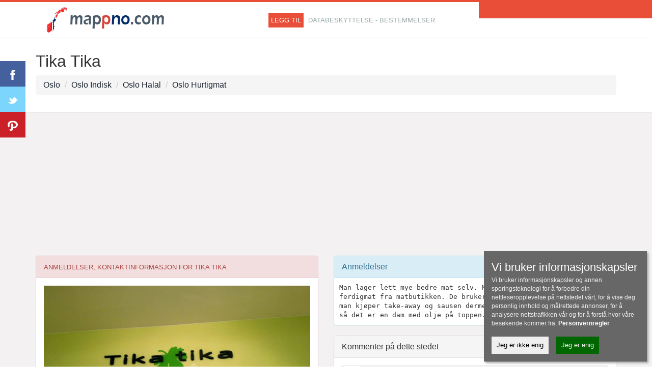

--- FILE ---
content_type: text/html; charset=utf-8
request_url: https://mappno.com/tika-tika-i2445.html
body_size: 43414
content:
<!DOCTYPE HTML>
<html lang="no">
<head prefix="og: https://ogp.me/ns# place: https://ogp.me/ns/place#">
<title>Tika Tika - Oslo</title>
<meta name="description" content="Anmeldelser, kontaktinformasjon for Tika Tika, 922 86 01 .., Oslo Jernbanetorget 6 adresse, ☎️ telefonnummer, ⌚ åpningstider." />
<meta http-equiv="Content-Type" content="text/html; charset=utf-8" />
<meta http-equiv="content-language" content="no" />
<meta name="robots" content="All" /> 
<meta name="googlebot" content="All" />
<meta name="rating" content="general" />
<link rel="shortcut icon" type="image/x-icon" href="https://mappno.com/favicon.ico" />
<meta name="viewport" content="width=device-width, initial-scale=1">

<style>html {font-family:sans-serif;-webkit-text-size-adjust:100%;-ms-text-size-adjust:100%;}body {margin:0;}article,aside,details,figcaption,figure,footer,header,hgroup,main,nav,section,summary {display:block;}audio,canvas,progress,video {display:inline-block;vertical-align:baseline;}audio:not([controls]) {display:none;height:0;}[hidden],template {display:none;}a {background:transparent;}a:active,a:hover {outline:0;}abbr[title] {border-bottom:1px dotted;}b,strong {font-weight:bold;}dfn {font-style:italic;}h1 {margin:.67em 0;font-size:2em;}mark {color:#000;background:#ff0;}small {font-size:80%;}sub,sup {position:relative;font-size:75%;line-height:0;vertical-align:baseline;}sup {top:-.5em;}sub {bottom:-.25em;}img {border:0;}svg:not(:root) {overflow:hidden;}figure {margin:1em 40px;}hr {height:0;-moz-box-sizing:content-box; box-sizing:content-box;}pre {overflow:auto;}code,kbd,pre,samp {font-family:monospace, monospace;font-size:1em;}button,input,optgroup,select,textarea {margin:0;font:inherit;color:inherit;}button {overflow:visible;}button,select {text-transform:none;}button,html input[type="button"],input[type="reset"],input[type="submit"] {-webkit-appearance:button;cursor:pointer;}button[disabled],html input[disabled] {cursor:default;}button::-moz-focus-inner,input::-moz-focus-inner {padding:0;border:0;}input {line-height:normal;}input[type="checkbox"],input[type="radio"] {box-sizing:border-box;padding:0;}input[type="number"]::-webkit-inner-spin-button,input[type="number"]::-webkit-outer-spin-button {height:auto;}input[type="search"] {-webkit-box-sizing:content-box; -moz-box-sizing:content-box;box-sizing:content-box;-webkit-appearance:textfield;}input[type="search"]::-webkit-search-cancel-button,input[type="search"]::-webkit-search-decoration {-webkit-appearance:none;}fieldset {padding:.35em .625em .75em;margin:0 2px;border:1px solid #c0c0c0;}legend {padding:0;border:0;}textarea {overflow:auto;}optgroup {font-weight:bold;}table {border-spacing:0;border-collapse:collapse;}td,th {padding:0;}@media print {* {color:#000 !important;text-shadow:none !important;background:transparent !important;box-shadow:none !important;}a,a:visited {text-decoration:underline;}a[href]:after {content:" (" attr(href) ")";}abbr[title]:after {content:" (" attr(title) ")";}a[href^="javascript:"]:after,a[href^="#"]:after {content:"";}pre,blockquote {border:1px solid #999;page-break-inside:avoid;}thead {display:table-header-group;}tr,img {page-break-inside:avoid;}img {max-width:100% !important;}p,h2,h3 {orphans:3;widows:3;}h2,h3 {page-break-after:avoid;}select {background:#fff !important;}.navbar {display:none;}.table td,.table th {background-color:#fff !important;}.btn > .caret,.dropup > .btn > .caret {border-top-color:#000 !important;}.label {border:1px solid #000;}.table {border-collapse:collapse !important;}.table-bordered th,.table-bordered td {border:1px solid #ddd !important;}}* {-webkit-box-sizing:border-box; -moz-box-sizing:border-box;box-sizing:border-box;}*:before,*:after {-webkit-box-sizing:border-box; -moz-box-sizing:border-box;box-sizing:border-box;}html {font-size:62.5%;-webkit-tap-highlight-color:rgba(0, 0, 0, 0);}body {font-family:"Helvetica Neue", Helvetica, Arial, sans-serif;font-size:14px;line-height:1.42857143;color:#333;background-color:#fff;}input,button,select,textarea {font-family:inherit;font-size:inherit;line-height:inherit;}a {color:#1B242F;text-decoration:none;}a:hover,a:focus {color:#E74C3C;text-decoration:underline;}a:focus {outline:thin dotted;outline:5px auto -webkit-focus-ring-color;outline-offset:-2px;}figure {margin:0;}img {vertical-align:middle;}.img-responsive,.thumbnail > img,.thumbnail a > img,.carousel-inner > .item > img,.carousel-inner > .item > a > img {display:block;max-width:100%;height:auto;}.img-rounded {border-radius:6px;}.img-thumbnail {display:inline-block;max-width:100%;height:auto;padding:4px;line-height:1.42857143;background-color:#fff;border:1px solid #ddd;border-radius:4px;-webkit-transition:all .2s ease-in-out;transition:all .2s ease-in-out;}.img-circle {border-radius:50%;}hr {margin-top:20px;margin-bottom:20px;border:0;border-top:1px solid none;}.sr-only {position:absolute;width:1px;height:1px;padding:0;margin:-1px;overflow:hidden;clip:rect(0, 0, 0, 0);border:0;}h1,h2,h3,h4,h5,h6,.h1,.h2,.h3,.h4,.h5,.h6 {font-family:inherit;font-weight:500;line-height:1.1;color:inherit;}h1 small,h2 small,h3 small,h4 small,h5 small,h6 small,.h1 small,.h2 small,.h3 small,.h4 small,.h5 small,.h6 small,h1 .small,h2 .small,h3 .small,h4 .small,h5 .small,h6 .small,.h1 .small,.h2 .small,.h3 .small,.h4 .small,.h5 .small,.h6 .small {font-weight:normal;line-height:1;color:#999;}h1,.h1,h2,.h2,h3,.h3 {margin-top:20px;margin-bottom:10px;}h1 small,.h1 small,h2 small,.h2 small,h3 small,.h3 small,h1 .small,.h1 .small,h2 .small,.h2 .small,h3 .small,.h3 .small {font-size:65%;}h4,.h4,h5,.h5,h6,.h6 {margin-top:10px;margin-bottom:10px;}h4 small,.h4 small,h5 small,.h5 small,h6 small,.h6 small,h4 .small,.h4 .small,h5 .small,.h5 .small,h6 .small,.h6 .small {font-size:75%;}h1,.h1 {font-size:36px;}h2,.h2 {font-size:30px;}h3,.h3 {font-size:24px;}h4,.h4 {font-size:18px;}h5,.h5 {font-size:14px;}h6,.h6 {font-size:12px;}p {margin:0 0 10px;}.lead {margin-bottom:20px;font-size:16px;font-weight:200;line-height:1.4;}@media (min-width:768px) {.lead {font-size:21px;}}small,.small {font-size:85%;}cite {font-style:normal;}.text-left {text-align:left;}.text-right {text-align:right;}.text-center {text-align:center;}.text-justify {text-align:justify;}.text-muted {color:#999;}.text-primary {color:#1B242F;}a.text-primary:hover {color:#3071a9;}.text-success {color:#3c763d;}a.text-success:hover {color:#2b542c;}.text-info {color:#31708f;}a.text-info:hover {color:#245269;}.text-warning {color:#8a6d3b;}a.text-warning:hover {color:#66512c;}.text-danger {color:#a94442;}a.text-danger:hover {color:#843534;}.bg-primary {color:#fff;background-color:#1B242F;}a.bg-primary:hover {background-color:#3071a9;}.bg-success {background-color:#dff0d8;}a.bg-success:hover {background-color:#c1e2b3;}.bg-info {background-color:#d9edf7;}a.bg-info:hover {background-color:#afd9ee;}.bg-warning {background-color:#fcf8e3;}a.bg-warning:hover {background-color:#f7ecb5;}.bg-danger {background-color:#f2dede;}a.bg-danger:hover {background-color:#e4b9b9;}.page-header {padding-bottom:9px;margin:40px 0 20px;border-bottom:1px solid none;}ul,ol {margin-top:0;margin-bottom:10px;}ul ul,ol ul,ul ol,ol ol {margin-bottom:0;}.list-unstyled {padding-left:0;list-style:none;}.list-inline {padding-left:0;margin-left:-5px;list-style:none;}.list-inline > li {display:inline-block;padding-right:5px;padding-left:5px;}dl {margin-top:0;margin-bottom:20px;}dt,dd {line-height:1.42857143;}dt {font-weight:bold;}dd {margin-left:0;}@media (min-width:768px) {.dl-horizontal dt {float:left;width:160px;overflow:hidden;clear:left;text-align:right;text-overflow:ellipsis;white-space:nowrap;}.dl-horizontal dd {margin-left:180px;}}abbr[title],abbr[data-original-title] {cursor:help;border-bottom:1px dotted #999;}.initialism {font-size:90%;text-transform:uppercase;}blockquote {padding:10px 20px;margin:0 0 20px;font-size:17.5px;border-left:5px solid none;}blockquote p:last-child,blockquote ul:last-child,blockquote ol:last-child {margin-bottom:0;}blockquote footer,blockquote small,blockquote .small {display:block;font-size:80%;line-height:1.42857143;color:#999;}blockquote footer:before,blockquote small:before,blockquote .small:before {content:'\2014 \00A0';}.blockquote-reverse,blockquote.pull-right {padding-right:15px;padding-left:0;text-align:right;border-right:5px solid none;border-left:0;}.blockquote-reverse footer:before,blockquote.pull-right footer:before,.blockquote-reverse small:before,blockquote.pull-right small:before,.blockquote-reverse .small:before,blockquote.pull-right .small:before {content:'';}.blockquote-reverse footer:after,blockquote.pull-right footer:after,.blockquote-reverse small:after,blockquote.pull-right small:after,.blockquote-reverse .small:after,blockquote.pull-right .small:after {content:'\00A0 \2014';}blockquote:before,blockquote:after {content:"";}address {margin-bottom:20px;font-style:normal;line-height:1.42857143;}code,kbd,pre,samp {font-family:Menlo, Monaco, Consolas, "Courier New", monospace;}code {padding:2px 4px;font-size:90%;color:#c7254e;white-space:nowrap;background-color:#f9f2f4;border-radius:4px;}kbd {padding:2px 4px;font-size:90%;color:#fff;background-color:#333;border-radius:3px;box-shadow:inset 0 -1px 0 rgba(0, 0, 0, .25);}pre {display:block;padding:9.5px;margin:0 0 10px;font-size:13px;line-height:1.42857143;color:#333;word-break:break-all;word-wrap:break-word;background-color:#f5f5f5;border:1px solid #ccc;border-radius:4px;}pre code {padding:0;font-size:inherit;color:inherit;white-space:pre-wrap;background-color:transparent;border-radius:0;}.pre-scrollable {max-height:340px;overflow-y:scroll;}.container {margin-right:auto;margin-left:auto;}@media (min-width:768px) {.container {width:750px;}}@media (min-width:992px) {.container {width:970px;}}@media (min-width:1200px) {.container {width:1170px;}}.container-fluid {padding-right:15px;padding-left:15px;margin-right:auto;margin-left:auto;}.row {margin-right:-15px;margin-left:-15px;}.col-xs-1, .col-sm-1, .col-md-1, .col-lg-1, .col-xs-2, .col-sm-2, .col-md-2, .col-lg-2, .col-xs-3, .col-sm-3, .col-md-3, .col-lg-3, .col-xs-4, .col-sm-4, .col-md-4, .col-lg-4, .col-xs-5, .col-sm-5, .col-md-5, .col-lg-5, .col-xs-6, .col-sm-6, .col-md-6, .col-lg-6, .col-xs-7, .col-sm-7, .col-md-7, .col-lg-7, .col-xs-8, .col-sm-8, .col-md-8, .col-lg-8, .col-xs-9, .col-sm-9, .col-md-9, .col-lg-9, .col-xs-10, .col-sm-10, .col-md-10, .col-lg-10, .col-xs-11, .col-sm-11, .col-md-11, .col-lg-11, .col-xs-12, .col-sm-12, .col-md-12, .col-lg-12 {position:relative;min-height:1px;padding-right:15px;padding-left:15px;}.col-xs-1, .col-xs-2, .col-xs-3, .col-xs-4, .col-xs-5, .col-xs-6, .col-xs-7, .col-xs-8, .col-xs-9, .col-xs-10, .col-xs-11, .col-xs-12 {float:left;}.col-xs-12 {width:100%;}.col-xs-11 {width:91.66666667%;}.col-xs-10 {width:83.33333333%;}.col-xs-9 {width:75%;}.col-xs-8 {width:66.66666667%;}.col-xs-7 {width:58.33333333%;}.col-xs-6 {width:50%;}.col-xs-5 {width:41.66666667%;}.col-xs-4 {width:33.33333333%;}.col-xs-3 {width:25%;}.col-xs-2 {width:16.66666667%;}.col-xs-1 {width:8.33333333%;}.col-xs-pull-12 {right:100%;}.col-xs-pull-11 {right:91.66666667%;}.col-xs-pull-10 {right:83.33333333%;}.col-xs-pull-9 {right:75%;}.col-xs-pull-8 {right:66.66666667%;}.col-xs-pull-7 {right:58.33333333%;}.col-xs-pull-6 {right:50%;}.col-xs-pull-5 {right:41.66666667%;}.col-xs-pull-4 {right:33.33333333%;}.col-xs-pull-3 {right:25%;}.col-xs-pull-2 {right:16.66666667%;}.col-xs-pull-1 {right:8.33333333%;}.col-xs-pull-0 {right:0;}.col-xs-push-12 {left:100%;}.col-xs-push-11 {left:91.66666667%;}.col-xs-push-10 {left:83.33333333%;}.col-xs-push-9 {left:75%;}.col-xs-push-8 {left:66.66666667%;}.col-xs-push-7 {left:58.33333333%;}.col-xs-push-6 {left:50%;}.col-xs-push-5 {left:41.66666667%;}.col-xs-push-4 {left:33.33333333%;}.col-xs-push-3 {left:25%;}.col-xs-push-2 {left:16.66666667%;}.col-xs-push-1 {left:8.33333333%;}.col-xs-push-0 {left:0;}.col-xs-offset-12 {margin-left:100%;}.col-xs-offset-11 {margin-left:91.66666667%;}.col-xs-offset-10 {margin-left:83.33333333%;}.col-xs-offset-9 {margin-left:75%;}.col-xs-offset-8 {margin-left:66.66666667%;}.col-xs-offset-7 {margin-left:58.33333333%;}.col-xs-offset-6 {margin-left:50%;}.col-xs-offset-5 {margin-left:41.66666667%;}.col-xs-offset-4 {margin-left:33.33333333%;}.col-xs-offset-3 {margin-left:25%;}.col-xs-offset-2 {margin-left:16.66666667%;}.col-xs-offset-1 {margin-left:8.33333333%;}.col-xs-offset-0 {margin-left:0;}@media (min-width:768px) {.col-sm-1, .col-sm-2, .col-sm-3, .col-sm-4, .col-sm-5, .col-sm-6, .col-sm-7, .col-sm-8, .col-sm-9, .col-sm-10, .col-sm-11, .col-sm-12 {float:left;}.col-sm-12 {width:100%;}.col-sm-11 {width:91.66666667%;}.col-sm-10 {width:83.33333333%;}.col-sm-9 {width:75%;}.col-sm-8 {width:66.66666667%;}.col-sm-7 {width:58.33333333%;}.col-sm-6 {width:50%;}.col-sm-5 {width:41.66666667%;}.col-sm-4 {width:33.33333333%;}.col-sm-3 {width:25%;}.col-sm-2 {width:16.66666667%;}.col-sm-1 {width:8.33333333%;}.col-sm-pull-12 {right:100%;}.col-sm-pull-11 {right:91.66666667%;}.col-sm-pull-10 {right:83.33333333%;}.col-sm-pull-9 {right:75%;}.col-sm-pull-8 {right:66.66666667%;}.col-sm-pull-7 {right:58.33333333%;}.col-sm-pull-6 {right:50%;}.col-sm-pull-5 {right:41.66666667%;}.col-sm-pull-4 {right:33.33333333%;}.col-sm-pull-3 {right:25%;}.col-sm-pull-2 {right:16.66666667%;}.col-sm-pull-1 {right:8.33333333%;}.col-sm-pull-0 {right:0;}.col-sm-push-12 {left:100%;}.col-sm-push-11 {left:91.66666667%;}.col-sm-push-10 {left:83.33333333%;}.col-sm-push-9 {left:75%;}.col-sm-push-8 {left:66.66666667%;}.col-sm-push-7 {left:58.33333333%;}.col-sm-push-6 {left:50%;}.col-sm-push-5 {left:41.66666667%;}.col-sm-push-4 {left:33.33333333%;}.col-sm-push-3 {left:25%;}.col-sm-push-2 {left:16.66666667%;}.col-sm-push-1 {left:8.33333333%;}.col-sm-push-0 {left:0;}.col-sm-offset-12 {margin-left:100%;}.col-sm-offset-11 {margin-left:91.66666667%;}.col-sm-offset-10 {margin-left:83.33333333%;}.col-sm-offset-9 {margin-left:75%;}.col-sm-offset-8 {margin-left:66.66666667%;}.col-sm-offset-7 {margin-left:58.33333333%;}.col-sm-offset-6 {margin-left:50%;}.col-sm-offset-5 {margin-left:41.66666667%;}.col-sm-offset-4 {margin-left:33.33333333%;}.col-sm-offset-3 {margin-left:25%;}.col-sm-offset-2 {margin-left:16.66666667%;}.col-sm-offset-1 {margin-left:8.33333333%;}.col-sm-offset-0 {margin-left:0;}}@media (min-width:992px) {.col-md-1, .col-md-2, .col-md-3, .col-md-4, .col-md-5, .col-md-6, .col-md-7, .col-md-8, .col-md-9, .col-md-10, .col-md-11, .col-md-12 {float:left;}.col-md-12 {width:100%;}.col-md-11 {width:91.66666667%;}.col-md-10 {width:83.33333333%;}.col-md-9 {width:75%;}.col-md-8 {width:66.66666667%;}.col-md-7 {width:58.33333333%;}.col-md-6 {width:50%;}.col-md-5 {width:41.66666667%;}.col-md-4 {width:33.33333333%;}.col-md-3 {width:25%;}.col-md-2 {width:16.66666667%;}.col-md-1 {width:8.33333333%;}.col-md-pull-12 {right:100%;}.col-md-pull-11 {right:91.66666667%;}.col-md-pull-10 {right:83.33333333%;}.col-md-pull-9 {right:75%;}.col-md-pull-8 {right:66.66666667%;}.col-md-pull-7 {right:58.33333333%;}.col-md-pull-6 {right:50%;}.col-md-pull-5 {right:41.66666667%;}.col-md-pull-4 {right:33.33333333%;}.col-md-pull-3 {right:25%;}.col-md-pull-2 {right:16.66666667%;}.col-md-pull-1 {right:8.33333333%;}.col-md-pull-0 {right:0;}.col-md-push-12 {left:100%;}.col-md-push-11 {left:91.66666667%;}.col-md-push-10 {left:83.33333333%;}.col-md-push-9 {left:75%;}.col-md-push-8 {left:66.66666667%;}.col-md-push-7 {left:58.33333333%;}.col-md-push-6 {left:50%;}.col-md-push-5 {left:41.66666667%;}.col-md-push-4 {left:33.33333333%;}.col-md-push-3 {left:25%;}.col-md-push-2 {left:16.66666667%;}.col-md-push-1 {left:8.33333333%;}.col-md-push-0 {left:0;}.col-md-offset-12 {margin-left:100%;}.col-md-offset-11 {margin-left:91.66666667%;}.col-md-offset-10 {margin-left:83.33333333%;}.col-md-offset-9 {margin-left:75%;}.col-md-offset-8 {margin-left:66.66666667%;}.col-md-offset-7 {margin-left:58.33333333%;}.col-md-offset-6 {margin-left:50%;}.col-md-offset-5 {margin-left:41.66666667%;}.col-md-offset-4 {margin-left:33.33333333%;}.col-md-offset-3 {margin-left:25%;}.col-md-offset-2 {margin-left:16.66666667%;}.col-md-offset-1 {margin-left:8.33333333%;}.col-md-offset-0 {margin-left:0;}}@media (min-width:1200px) {.col-lg-1, .col-lg-2, .col-lg-3, .col-lg-4, .col-lg-5, .col-lg-6, .col-lg-7, .col-lg-8, .col-lg-9, .col-lg-10, .col-lg-11, .col-lg-12 {float:left;}.col-lg-12 {width:100%;}.col-lg-11 {width:91.66666667%;}.col-lg-10 {width:83.33333333%;}.col-lg-9 {width:75%;}.col-lg-8 {width:66.66666667%;}.col-lg-7 {width:58.33333333%;}.col-lg-6 {width:50%;}.col-lg-5 {width:41.66666667%;}.col-lg-4 {width:33.33333333%;}.col-lg-3 {width:25%;}.col-lg-2 {width:16.66666667%;}.col-lg-1 {width:8.33333333%;}.col-lg-pull-12 {right:100%;}.col-lg-pull-11 {right:91.66666667%;}.col-lg-pull-10 {right:83.33333333%;}.col-lg-pull-9 {right:75%;}.col-lg-pull-8 {right:66.66666667%;}.col-lg-pull-7 {right:58.33333333%;}.col-lg-pull-6 {right:50%;}.col-lg-pull-5 {right:41.66666667%;}.col-lg-pull-4 {right:33.33333333%;}.col-lg-pull-3 {right:25%;}.col-lg-pull-2 {right:16.66666667%;}.col-lg-pull-1 {right:8.33333333%;}.col-lg-pull-0 {right:0;}.col-lg-push-12 {left:100%;}.col-lg-push-11 {left:91.66666667%;}.col-lg-push-10 {left:83.33333333%;}.col-lg-push-9 {left:75%;}.col-lg-push-8 {left:66.66666667%;}.col-lg-push-7 {left:58.33333333%;}.col-lg-push-6 {left:50%;}.col-lg-push-5 {left:41.66666667%;}.col-lg-push-4 {left:33.33333333%;}.col-lg-push-3 {left:25%;}.col-lg-push-2 {left:16.66666667%;}.col-lg-push-1 {left:8.33333333%;}.col-lg-push-0 {left:0;}.col-lg-offset-12 {margin-left:100%;}.col-lg-offset-11 {margin-left:91.66666667%;}.col-lg-offset-10 {margin-left:83.33333333%;}.col-lg-offset-9 {margin-left:75%;}.col-lg-offset-8 {margin-left:66.66666667%;}.col-lg-offset-7 {margin-left:58.33333333%;}.col-lg-offset-6 {margin-left:50%;}.col-lg-offset-5 {margin-left:41.66666667%;}.col-lg-offset-4 {margin-left:33.33333333%;}.col-lg-offset-3 {margin-left:25%;}.col-lg-offset-2 {margin-left:16.66666667%;}.col-lg-offset-1 {margin-left:8.33333333%;}.col-lg-offset-0 {margin-left:0;}}table {max-width:100%;background-color:transparent;}th {text-align:left;}.table {width:100%;margin-bottom:20px;}.table > thead > tr > th,.table > tbody > tr > th,.table > tfoot > tr > th,.table > thead > tr > td,.table > tbody > tr > td,.table > tfoot > tr > td {padding:8px;line-height:1.42857143;vertical-align:top;border-top:1px solid #ddd;}.table > thead > tr > th {vertical-align:bottom;border-bottom:2px solid #ddd;}.table > caption + thead > tr:first-child > th,.table > colgroup + thead > tr:first-child > th,.table > thead:first-child > tr:first-child > th,.table > caption + thead > tr:first-child > td,.table > colgroup + thead > tr:first-child > td,.table > thead:first-child > tr:first-child > td {border-top:0;}.table > tbody + tbody {border-top:2px solid #ddd;}.table .table {background-color:#fff;}.table-condensed > thead > tr > th,.table-condensed > tbody > tr > th,.table-condensed > tfoot > tr > th,.table-condensed > thead > tr > td,.table-condensed > tbody > tr > td,.table-condensed > tfoot > tr > td {padding:5px;}.table-bordered {border:1px solid #ddd;}.table-bordered > thead > tr > th,.table-bordered > tbody > tr > th,.table-bordered > tfoot > tr > th,.table-bordered > thead > tr > td,.table-bordered > tbody > tr > td,.table-bordered > tfoot > tr > td {border:1px solid #ddd;}.table-bordered > thead > tr > th,.table-bordered > thead > tr > td {border-bottom-width:2px;}.table-striped > tbody > tr:nth-child(odd) > td,.table-striped > tbody > tr:nth-child(odd) > th {background-color:#f9f9f9;}.table-hover > tbody > tr:hover > td,.table-hover > tbody > tr:hover > th {background-color:#f5f5f5;}table col[class*="col-"] {position:static;display:table-column;float:none;}table td[class*="col-"],table th[class*="col-"] {position:static;display:table-cell;float:none;}.table > thead > tr > td.active,.table > tbody > tr > td.active,.table > tfoot > tr > td.active,.table > thead > tr > th.active,.table > tbody > tr > th.active,.table > tfoot > tr > th.active,.table > thead > tr.active > td,.table > tbody > tr.active > td,.table > tfoot > tr.active > td,.table > thead > tr.active > th,.table > tbody > tr.active > th,.table > tfoot > tr.active > th {background-color:#f5f5f5;}.table-hover > tbody > tr > td.active:hover,.table-hover > tbody > tr > th.active:hover,.table-hover > tbody > tr.active:hover > td,.table-hover > tbody > tr.active:hover > th {background-color:#e8e8e8;}.table > thead > tr > td.success,.table > tbody > tr > td.success,.table > tfoot > tr > td.success,.table > thead > tr > th.success,.table > tbody > tr > th.success,.table > tfoot > tr > th.success,.table > thead > tr.success > td,.table > tbody > tr.success > td,.table > tfoot > tr.success > td,.table > thead > tr.success > th,.table > tbody > tr.success > th,.table > tfoot > tr.success > th {background-color:#dff0d8;}.table-hover > tbody > tr > td.success:hover,.table-hover > tbody > tr > th.success:hover,.table-hover > tbody > tr.success:hover > td,.table-hover > tbody > tr.success:hover > th {background-color:#d0e9c6;}.table > thead > tr > td.info,.table > tbody > tr > td.info,.table > tfoot > tr > td.info,.table > thead > tr > th.info,.table > tbody > tr > th.info,.table > tfoot > tr > th.info,.table > thead > tr.info > td,.table > tbody > tr.info > td,.table > tfoot > tr.info > td,.table > thead > tr.info > th,.table > tbody > tr.info > th,.table > tfoot > tr.info > th {background-color:#d9edf7;}.table-hover > tbody > tr > td.info:hover,.table-hover > tbody > tr > th.info:hover,.table-hover > tbody > tr.info:hover > td,.table-hover > tbody > tr.info:hover > th {background-color:#c4e3f3;}.table > thead > tr > td.warning,.table > tbody > tr > td.warning,.table > tfoot > tr > td.warning,.table > thead > tr > th.warning,.table > tbody > tr > th.warning,.table > tfoot > tr > th.warning,.table > thead > tr.warning > td,.table > tbody > tr.warning > td,.table > tfoot > tr.warning > td,.table > thead > tr.warning > th,.table > tbody > tr.warning > th,.table > tfoot > tr.warning > th {background-color:#fcf8e3;}.table-hover > tbody > tr > td.warning:hover,.table-hover > tbody > tr > th.warning:hover,.table-hover > tbody > tr.warning:hover > td,.table-hover > tbody > tr.warning:hover > th {background-color:#faf2cc;}.table > thead > tr > td.danger,.table > tbody > tr > td.danger,.table > tfoot > tr > td.danger,.table > thead > tr > th.danger,.table > tbody > tr > th.danger,.table > tfoot > tr > th.danger,.table > thead > tr.danger > td,.table > tbody > tr.danger > td,.table > tfoot > tr.danger > td,.table > thead > tr.danger > th,.table > tbody > tr.danger > th,.table > tfoot > tr.danger > th {background-color:#f2dede;}.table-hover > tbody > tr > td.danger:hover,.table-hover > tbody > tr > th.danger:hover,.table-hover > tbody > tr.danger:hover > td,.table-hover > tbody > tr.danger:hover > th {background-color:#ebcccc;}@media (max-width:767px) {.table-responsive {width:100%;margin-bottom:15px;overflow-x:scroll;overflow-y:hidden;-webkit-overflow-scrolling:touch;-ms-overflow-style:-ms-autohiding-scrollbar;border:1px solid #ddd;}.table-responsive > .table {margin-bottom:0;}.table-responsive > .table > thead > tr > th,.table-responsive > .table > tbody > tr > th,.table-responsive > .table > tfoot > tr > th,.table-responsive > .table > thead > tr > td,.table-responsive > .table > tbody > tr > td,.table-responsive > .table > tfoot > tr > td {white-space:nowrap;}.table-responsive > .table-bordered {border:0;}.table-responsive > .table-bordered > thead > tr > th:first-child,.table-responsive > .table-bordered > tbody > tr > th:first-child,.table-responsive > .table-bordered > tfoot > tr > th:first-child,.table-responsive > .table-bordered > thead > tr > td:first-child,.table-responsive > .table-bordered > tbody > tr > td:first-child,.table-responsive > .table-bordered > tfoot > tr > td:first-child {border-left:0;}.table-responsive > .table-bordered > thead > tr > th:last-child,.table-responsive > .table-bordered > tbody > tr > th:last-child,.table-responsive > .table-bordered > tfoot > tr > th:last-child,.table-responsive > .table-bordered > thead > tr > td:last-child,.table-responsive > .table-bordered > tbody > tr > td:last-child,.table-responsive > .table-bordered > tfoot > tr > td:last-child {border-right:0;}.table-responsive > .table-bordered > tbody > tr:last-child > th,.table-responsive > .table-bordered > tfoot > tr:last-child > th,.table-responsive > .table-bordered > tbody > tr:last-child > td,.table-responsive > .table-bordered > tfoot > tr:last-child > td {border-bottom:0;}}fieldset {min-width:0;padding:0;margin:0;border:0;}legend {display:block;width:100%;padding:0;margin-bottom:20px;font-size:21px;line-height:inherit;color:#333;border:0;border-bottom:1px solid #e5e5e5;}label {display:inline-block;margin-bottom:5px;font-weight:bold;}input[type="search"] {-webkit-box-sizing:border-box; -moz-box-sizing:border-box;box-sizing:border-box;}input[type="radio"],input[type="checkbox"] {margin:4px 0 0;margin-top:1px \9;line-height:normal;}input[type="file"] {display:block;}input[type="range"] {display:block;width:100%;}select[multiple],select[size] {height:auto;}input[type="file"]:focus,input[type="radio"]:focus,input[type="checkbox"]:focus {outline:thin dotted;outline:5px auto -webkit-focus-ring-color;outline-offset:-2px;}output {display:block;padding-top:7px;font-size:14px;line-height:1.42857143;color:#555;}.form-control {display:block;width:100%;height:34px;padding:6px 12px;font-size:14px;line-height:1.42857143;color:#555;background-color:#fff;background-image:none;border:1px solid #ccc;border-radius:4px;-webkit-box-shadow:inset 0 1px 1px rgba(0, 0, 0, .075);box-shadow:inset 0 1px 1px rgba(0, 0, 0, .075);-webkit-transition:border-color ease-in-out .15s, box-shadow ease-in-out .15s;transition:border-color ease-in-out .15s, box-shadow ease-in-out .15s;}.form-control:focus {border-color:#66afe9;outline:0;-webkit-box-shadow:inset 0 1px 1px rgba(0,0,0,.075), 0 0 8px rgba(102, 175, 233, .6);box-shadow:inset 0 1px 1px rgba(0,0,0,.075), 0 0 8px rgba(102, 175, 233, .6);}.form-control::-moz-placeholder {color:#999;opacity:1;}.form-control:-ms-input-placeholder {color:#999;}.form-control::-webkit-input-placeholder {color:#999;}.form-control[disabled],.form-control[readonly],fieldset[disabled] .form-control {cursor:not-allowed;background-color:none;opacity:1;}textarea.form-control {height:auto;}input[type="search"] {-webkit-appearance:none;}input[type="date"] {line-height:34px;}.form-group {margin-bottom:15px;}.radio,.checkbox {display:block;min-height:20px;padding-left:20px;margin-top:10px;margin-bottom:10px;}.radio label,.checkbox label {display:inline;font-weight:normal;cursor:pointer;}.radio input[type="radio"],.radio-inline input[type="radio"],.checkbox input[type="checkbox"],.checkbox-inline input[type="checkbox"] {float:left;margin-left:-20px;}.radio + .radio,.checkbox + .checkbox {margin-top:-5px;}.radio-inline,.checkbox-inline {display:inline-block;padding-left:20px;margin-bottom:0;font-weight:normal;vertical-align:middle;cursor:pointer;}.radio-inline + .radio-inline,.checkbox-inline + .checkbox-inline {margin-top:0;margin-left:10px;}input[type="radio"][disabled],input[type="checkbox"][disabled],.radio[disabled],.radio-inline[disabled],.checkbox[disabled],.checkbox-inline[disabled],fieldset[disabled] input[type="radio"],fieldset[disabled] input[type="checkbox"],fieldset[disabled] .radio,fieldset[disabled] .radio-inline,fieldset[disabled] .checkbox,fieldset[disabled] .checkbox-inline {cursor:not-allowed;}.input-sm {height:30px;padding:5px 10px;font-size:12px;line-height:1.5;border-radius:3px;}select.input-sm {height:30px;line-height:30px;}textarea.input-sm,select[multiple].input-sm {height:auto;}.input-lg {height:46px;padding:10px 16px;font-size:18px;line-height:1.33;border-radius:6px;}select.input-lg {height:46px;line-height:46px;}textarea.input-lg,select[multiple].input-lg {height:auto;}.has-feedback {position:relative;}.has-feedback .form-control {padding-right:42.5px;}.has-feedback .form-control-feedback {position:absolute;top:25px;right:0;display:block;width:34px;height:34px;line-height:34px;text-align:center;}.has-success .help-block,.has-success .control-label,.has-success .radio,.has-success .checkbox,.has-success .radio-inline,.has-success .checkbox-inline {color:#3c763d;}.has-success .form-control {border-color:#3c763d;-webkit-box-shadow:inset 0 1px 1px rgba(0, 0, 0, .075);box-shadow:inset 0 1px 1px rgba(0, 0, 0, .075);}.has-success .form-control:focus {border-color:#2b542c;-webkit-box-shadow:inset 0 1px 1px rgba(0, 0, 0, .075), 0 0 6px #67b168;box-shadow:inset 0 1px 1px rgba(0, 0, 0, .075), 0 0 6px #67b168;}.has-success .input-group-addon {color:#3c763d;background-color:#dff0d8;border-color:#3c763d;}.has-success .form-control-feedback {color:#3c763d;}.has-warning .help-block,.has-warning .control-label,.has-warning .radio,.has-warning .checkbox,.has-warning .radio-inline,.has-warning .checkbox-inline {color:#8a6d3b;}.has-warning .form-control {border-color:#8a6d3b;-webkit-box-shadow:inset 0 1px 1px rgba(0, 0, 0, .075);box-shadow:inset 0 1px 1px rgba(0, 0, 0, .075);}.has-warning .form-control:focus {border-color:#66512c;-webkit-box-shadow:inset 0 1px 1px rgba(0, 0, 0, .075), 0 0 6px #c0a16b;box-shadow:inset 0 1px 1px rgba(0, 0, 0, .075), 0 0 6px #c0a16b;}.has-warning .input-group-addon {color:#8a6d3b;background-color:#fcf8e3;border-color:#8a6d3b;}.has-warning .form-control-feedback {color:#8a6d3b;}.has-error .help-block,.has-error .control-label,.has-error .radio,.has-error .checkbox,.has-error .radio-inline,.has-error .checkbox-inline {color:#a94442;}.has-error .form-control {border-color:#a94442;-webkit-box-shadow:inset 0 1px 1px rgba(0, 0, 0, .075);box-shadow:inset 0 1px 1px rgba(0, 0, 0, .075);}.has-error .form-control:focus {border-color:#843534;-webkit-box-shadow:inset 0 1px 1px rgba(0, 0, 0, .075), 0 0 6px #ce8483;box-shadow:inset 0 1px 1px rgba(0, 0, 0, .075), 0 0 6px #ce8483;}.has-error .input-group-addon {color:#a94442;background-color:#f2dede;border-color:#a94442;}.has-error .form-control-feedback {color:#a94442;}.form-control-static {margin-bottom:0;}.help-block {display:block;margin-top:5px;margin-bottom:10px;color:#737373;}@media (min-width:768px) {.form-inline .form-group {display:inline-block;margin-bottom:0;vertical-align:middle;}.form-inline .form-control {display:inline-block;width:auto;vertical-align:middle;}.form-inline .input-group > .form-control {width:100%;}.form-inline .control-label {margin-bottom:0;vertical-align:middle;}.form-inline .radio,.form-inline .checkbox {display:inline-block;padding-left:0;margin-top:0;margin-bottom:0;vertical-align:middle;}.form-inline .radio input[type="radio"],.form-inline .checkbox input[type="checkbox"] {float:none;margin-left:0;}.form-inline .has-feedback .form-control-feedback {top:0;}}.form-horizontal .control-label,.form-horizontal .radio,.form-horizontal .checkbox,.form-horizontal .radio-inline,.form-horizontal .checkbox-inline {padding-top:7px;margin-top:0;margin-bottom:0;}.form-horizontal .radio,.form-horizontal .checkbox {min-height:27px;}.form-horizontal .form-group {margin-right:-15px;margin-left:-15px;}.form-horizontal .form-control-static {padding-top:7px;}@media (min-width:768px) {.form-horizontal .control-label {text-align:right;}}.form-horizontal .has-feedback .form-control-feedback {top:0;right:15px;}.btn {display:inline-block;padding:6px 12px;margin-bottom:0;font-size:14px;font-weight:normal;line-height:1.42857143;text-align:center;white-space:nowrap;vertical-align:middle;cursor:pointer;-webkit-user-select:none; -moz-user-select:none;-ms-user-select:none;user-select:none;background-image:none;border:1px solid transparent;border-radius:4px;}.btn:focus,.btn:active:focus,.btn.active:focus {outline:thin dotted;outline:5px auto -webkit-focus-ring-color;outline-offset:-2px;}.btn:hover,.btn:focus {color:#333;text-decoration:none;}.btn:active,.btn.active {background-image:none;outline:0;-webkit-box-shadow:inset 0 3px 5px rgba(0, 0, 0, .125);box-shadow:inset 0 3px 5px rgba(0, 0, 0, .125);}.btn.disabled,.btn[disabled],fieldset[disabled] .btn {pointer-events:none;cursor:not-allowed;filter:alpha(opacity=65);-webkit-box-shadow:none;box-shadow:none;opacity:.65;}.btn-default {color:#333;background-color:#fff;border-color:#ccc;}.btn-default:hover,.btn-default:focus,.btn-default:active,.btn-default.active,.open .dropdown-toggle.btn-default {color:#333;background-color:#ebebeb;border-color:#adadad;}.btn-default:active,.btn-default.active,.open .dropdown-toggle.btn-default {background-image:none;}.btn-default.disabled,.btn-default[disabled],fieldset[disabled] .btn-default,.btn-default.disabled:hover,.btn-default[disabled]:hover,fieldset[disabled] .btn-default:hover,.btn-default.disabled:focus,.btn-default[disabled]:focus,fieldset[disabled] .btn-default:focus,.btn-default.disabled:active,.btn-default[disabled]:active,fieldset[disabled] .btn-default:active,.btn-default.disabled.active,.btn-default[disabled].active,fieldset[disabled] .btn-default.active {background-color:#fff;border-color:#ccc;}.btn-default .badge {color:#fff;background-color:#333;}.btn-primary {color:#fff;background-color:#1B242F;border-color:#357ebd;}.btn-primary:hover,.btn-primary:focus,.btn-primary:active,.btn-primary.active,.open .dropdown-toggle.btn-primary {color:#fff;background-color:#3276b1;border-color:#285e8e;}.btn-primary:active,.btn-primary.active,.open .dropdown-toggle.btn-primary {background-image:none;}.btn-primary.disabled,.btn-primary[disabled],fieldset[disabled] .btn-primary,.btn-primary.disabled:hover,.btn-primary[disabled]:hover,fieldset[disabled] .btn-primary:hover,.btn-primary.disabled:focus,.btn-primary[disabled]:focus,fieldset[disabled] .btn-primary:focus,.btn-primary.disabled:active,.btn-primary[disabled]:active,fieldset[disabled] .btn-primary:active,.btn-primary.disabled.active,.btn-primary[disabled].active,fieldset[disabled] .btn-primary.active {background-color:#1B242F;border-color:#357ebd;}.btn-primary .badge {color:#1B242F;background-color:#fff;}.btn-success {color:#fff;background-color:#5cb85c;border-color:#4cae4c;}.btn-success:hover,.btn-success:focus,.btn-success:active,.btn-success.active,.open .dropdown-toggle.btn-success {color:#fff;background-color:#47a447;border-color:#398439;}.btn-success:active,.btn-success.active,.open .dropdown-toggle.btn-success {background-image:none;}.btn-success.disabled,.btn-success[disabled],fieldset[disabled] .btn-success,.btn-success.disabled:hover,.btn-success[disabled]:hover,fieldset[disabled] .btn-success:hover,.btn-success.disabled:focus,.btn-success[disabled]:focus,fieldset[disabled] .btn-success:focus,.btn-success.disabled:active,.btn-success[disabled]:active,fieldset[disabled] .btn-success:active,.btn-success.disabled.active,.btn-success[disabled].active,fieldset[disabled] .btn-success.active {background-color:#5cb85c;border-color:#4cae4c;}.btn-success .badge {color:#5cb85c;background-color:#fff;}.btn-info {color:#fff;background-color:#5bc0de;border-color:#46b8da;}.btn-info:hover,.btn-info:focus,.btn-info:active,.btn-info.active,.open .dropdown-toggle.btn-info {color:#fff;background-color:#39b3d7;border-color:#269abc;}.btn-info:active,.btn-info.active,.open .dropdown-toggle.btn-info {background-image:none;}.btn-info.disabled,.btn-info[disabled],fieldset[disabled] .btn-info,.btn-info.disabled:hover,.btn-info[disabled]:hover,fieldset[disabled] .btn-info:hover,.btn-info.disabled:focus,.btn-info[disabled]:focus,fieldset[disabled] .btn-info:focus,.btn-info.disabled:active,.btn-info[disabled]:active,fieldset[disabled] .btn-info:active,.btn-info.disabled.active,.btn-info[disabled].active,fieldset[disabled] .btn-info.active {background-color:#5bc0de;border-color:#46b8da;}.btn-info .badge {color:#5bc0de;background-color:#fff;}.btn-warning {color:#fff;background-color:#f0ad4e;border-color:#eea236;}.btn-warning:hover,.btn-warning:focus,.btn-warning:active,.btn-warning.active,.open .dropdown-toggle.btn-warning {color:#fff;background-color:#ed9c28;border-color:#d58512;}.btn-warning:active,.btn-warning.active,.open .dropdown-toggle.btn-warning {background-image:none;}.btn-warning.disabled,.btn-warning[disabled],fieldset[disabled] .btn-warning,.btn-warning.disabled:hover,.btn-warning[disabled]:hover,fieldset[disabled] .btn-warning:hover,.btn-warning.disabled:focus,.btn-warning[disabled]:focus,fieldset[disabled] .btn-warning:focus,.btn-warning.disabled:active,.btn-warning[disabled]:active,fieldset[disabled] .btn-warning:active,.btn-warning.disabled.active,.btn-warning[disabled].active,fieldset[disabled] .btn-warning.active {background-color:#f0ad4e;border-color:#eea236;}.btn-warning .badge {color:#f0ad4e;background-color:#fff;}.btn-danger {color:#fff;background-color:#d9534f;border-color:#d43f3a;}.btn-danger:hover,.btn-danger:focus,.btn-danger:active,.btn-danger.active,.open .dropdown-toggle.btn-danger {color:#fff;background-color:#d2322d;border-color:#ac2925;}.btn-danger:active,.btn-danger.active,.open .dropdown-toggle.btn-danger {background-image:none;}.btn-danger.disabled,.btn-danger[disabled],fieldset[disabled] .btn-danger,.btn-danger.disabled:hover,.btn-danger[disabled]:hover,fieldset[disabled] .btn-danger:hover,.btn-danger.disabled:focus,.btn-danger[disabled]:focus,fieldset[disabled] .btn-danger:focus,.btn-danger.disabled:active,.btn-danger[disabled]:active,fieldset[disabled] .btn-danger:active,.btn-danger.disabled.active,.btn-danger[disabled].active,fieldset[disabled] .btn-danger.active {background-color:#d9534f;border-color:#d43f3a;}.btn-danger .badge {color:#d9534f;background-color:#fff;}.btn-link {font-weight:normal;color:#1B242F;cursor:pointer;border-radius:0;}.btn-link,.btn-link:active,.btn-link[disabled],fieldset[disabled] .btn-link {background-color:transparent;-webkit-box-shadow:none;box-shadow:none;}.btn-link,.btn-link:hover,.btn-link:focus,.btn-link:active {border-color:transparent;}.btn-link:hover,.btn-link:focus {color:#E74C3C;text-decoration:underline;background-color:transparent;}.btn-link[disabled]:hover,fieldset[disabled] .btn-link:hover,.btn-link[disabled]:focus,fieldset[disabled] .btn-link:focus {color:#999;text-decoration:none;}.btn-lg,.btn-group-lg > .btn {padding:10px 16px;font-size:18px;line-height:1.33;border-radius:6px;}.btn-sm,.btn-group-sm > .btn {padding:5px 10px;font-size:12px;line-height:1.5;border-radius:3px;}.btn-xs,.btn-group-xs > .btn {padding:1px 5px;font-size:12px;line-height:1.5;border-radius:3px;}.btn-block {display:block;width:100%;padding-right:0;padding-left:0;}.btn-block + .btn-block {margin-top:5px;}input[type="submit"].btn-block,input[type="reset"].btn-block,input[type="button"].btn-block {width:100%;}.fade {opacity:0;-webkit-transition:opacity .15s linear;transition:opacity .15s linear;}.fade.in {opacity:1;}.collapse {display:none;}.collapse.in {display:block;}.collapsing {position:relative;height:0;overflow:hidden;-webkit-transition:height .35s ease;transition:height .35s ease;}@font-face {font-family:'Glyphicons Halflings';src:url('../fonts/glyphicons-halflings-regular.eot');src:url('../fonts/glyphicons-halflings-regular.eot?#iefix') format('embedded-opentype'), url('../fonts/glyphicons-halflings-regular.woff') format('woff'), url('../fonts/glyphicons-halflings-regular.ttf') format('truetype'), url('../fonts/glyphicons-halflings-regular.svg#glyphicons_halflingsregular') format('svg');}.glyphicon {position:relative;top:1px;display:inline-block;font-family:'Glyphicons Halflings';font-style:normal;font-weight:normal;line-height:1;-webkit-font-smoothing:antialiased;-moz-osx-font-smoothing:grayscale;}.glyphicon-asterisk:before {content:"\2a";}.glyphicon-plus:before {content:"\2b";}.glyphicon-euro:before {content:"\20ac";}.glyphicon-minus:before {content:"\2212";}.glyphicon-cloud:before {content:"\2601";}.glyphicon-envelope:before {content:"\2709";}.glyphicon-pencil:before {content:"\270f";}.glyphicon-glass:before {content:"\e001";}.glyphicon-music:before {content:"\e002";}.glyphicon-search:before {content:"\e003";}.glyphicon-heart:before {content:"\e005";}.glyphicon-star:before {content:"\e006";}.glyphicon-star-empty:before {content:"\e007";}.glyphicon-user:before {content:"\e008";}.glyphicon-film:before {content:"\e009";}.glyphicon-th-large:before {content:"\e010";}.glyphicon-th:before {content:"\e011";}.glyphicon-th-list:before {content:"\e012";}.glyphicon-ok:before {content:"\e013";}.glyphicon-remove:before {content:"\e014";}.glyphicon-zoom-in:before {content:"\e015";}.glyphicon-zoom-out:before {content:"\e016";}.glyphicon-off:before {content:"\e017";}.glyphicon-signal:before {content:"\e018";}.glyphicon-cog:before {content:"\e019";}.glyphicon-trash:before {content:"\e020";}.glyphicon-home:before {content:"\e021";}.glyphicon-file:before {content:"\e022";}.glyphicon-time:before {content:"\e023";}.glyphicon-road:before {content:"\e024";}.glyphicon-download-alt:before {content:"\e025";}.glyphicon-download:before {content:"\e026";}.glyphicon-upload:before {content:"\e027";}.glyphicon-inbox:before {content:"\e028";}.glyphicon-play-circle:before {content:"\e029";}.glyphicon-repeat:before {content:"\e030";}.glyphicon-refresh:before {content:"\e031";}.glyphicon-list-alt:before {content:"\e032";}.glyphicon-lock:before {content:"\e033";}.glyphicon-flag:before {content:"\e034";}.glyphicon-headphones:before {content:"\e035";}.glyphicon-volume-off:before {content:"\e036";}.glyphicon-volume-down:before {content:"\e037";}.glyphicon-volume-up:before {content:"\e038";}.glyphicon-qrcode:before {content:"\e039";}.glyphicon-barcode:before {content:"\e040";}.glyphicon-tag:before {content:"\e041";}.glyphicon-tags:before {content:"\e042";}.glyphicon-book:before {content:"\e043";}.glyphicon-bookmark:before {content:"\e044";}.glyphicon-print:before {content:"\e045";}.glyphicon-camera:before {content:"\e046";}.glyphicon-font:before {content:"\e047";}.glyphicon-bold:before {content:"\e048";}.glyphicon-italic:before {content:"\e049";}.glyphicon-text-height:before {content:"\e050";}.glyphicon-text-width:before {content:"\e051";}.glyphicon-align-left:before {content:"\e052";}.glyphicon-align-center:before {content:"\e053";}.glyphicon-align-right:before {content:"\e054";}.glyphicon-align-justify:before {content:"\e055";}.glyphicon-list:before {content:"\e056";}.glyphicon-indent-left:before {content:"\e057";}.glyphicon-indent-right:before {content:"\e058";}.glyphicon-facetime-video:before {content:"\e059";}.glyphicon-picture:before {content:"\e060";}.glyphicon-map-marker:before {content:"\e062";}.glyphicon-adjust:before {content:"\e063";}.glyphicon-tint:before {content:"\e064";}.glyphicon-edit:before {content:"\e065";}.glyphicon-share:before {content:"\e066";}.glyphicon-check:before {content:"\e067";}.glyphicon-move:before {content:"\e068";}.glyphicon-step-backward:before {content:"\e069";}.glyphicon-fast-backward:before {content:"\e070";}.glyphicon-backward:before {content:"\e071";}.glyphicon-play:before {content:"\e072";}.glyphicon-pause:before {content:"\e073";}.glyphicon-stop:before {content:"\e074";}.glyphicon-forward:before {content:"\e075";}.glyphicon-fast-forward:before {content:"\e076";}.glyphicon-step-forward:before {content:"\e077";}.glyphicon-eject:before {content:"\e078";}.glyphicon-chevron-left:before {content:"\e079";}.glyphicon-chevron-right:before {content:"\e080";}.glyphicon-plus-sign:before {content:"\e081";}.glyphicon-minus-sign:before {content:"\e082";}.glyphicon-remove-sign:before {content:"\e083";}.glyphicon-ok-sign:before {content:"\e084";}.glyphicon-question-sign:before {content:"\e085";}.glyphicon-info-sign:before {content:"\e086";}.glyphicon-screenshot:before {content:"\e087";}.glyphicon-remove-circle:before {content:"\e088";}.glyphicon-ok-circle:before {content:"\e089";}.glyphicon-ban-circle:before {content:"\e090";}.glyphicon-arrow-left:before {content:"\e091";}.glyphicon-arrow-right:before {content:"\e092";}.glyphicon-arrow-up:before {content:"\e093";}.glyphicon-arrow-down:before {content:"\e094";}.glyphicon-share-alt:before {content:"\e095";}.glyphicon-resize-full:before {content:"\e096";}.glyphicon-resize-small:before {content:"\e097";}.glyphicon-exclamation-sign:before {content:"\e101";}.glyphicon-gift:before {content:"\e102";}.glyphicon-leaf:before {content:"\e103";}.glyphicon-fire:before {content:"\e104";}.glyphicon-eye-open:before {content:"\e105";}.glyphicon-eye-close:before {content:"\e106";}.glyphicon-warning-sign:before {content:"\e107";}.glyphicon-plane:before {content:"\e108";}.glyphicon-calendar:before {content:"\e109";}.glyphicon-random:before {content:"\e110";}.glyphicon-comment:before {content:"\e111";}.glyphicon-magnet:before {content:"\e112";}.glyphicon-chevron-up:before {content:"\e113";}.glyphicon-chevron-down:before {content:"\e114";}.glyphicon-retweet:before {content:"\e115";}.glyphicon-shopping-cart:before {content:"\e116";}.glyphicon-folder-close:before {content:"\e117";}.glyphicon-folder-open:before {content:"\e118";}.glyphicon-resize-vertical:before {content:"\e119";}.glyphicon-resize-horizontal:before {content:"\e120";}.glyphicon-hdd:before {content:"\e121";}.glyphicon-bullhorn:before {content:"\e122";}.glyphicon-bell:before {content:"\e123";}.glyphicon-certificate:before {content:"\e124";}.glyphicon-thumbs-up:before {content:"\e125";}.glyphicon-thumbs-down:before {content:"\e126";}.glyphicon-hand-right:before {content:"\e127";}.glyphicon-hand-left:before {content:"\e128";}.glyphicon-hand-up:before {content:"\e129";}.glyphicon-hand-down:before {content:"\e130";}.glyphicon-circle-arrow-right:before {content:"\e131";}.glyphicon-circle-arrow-left:before {content:"\e132";}.glyphicon-circle-arrow-up:before {content:"\e133";}.glyphicon-circle-arrow-down:before {content:"\e134";}.glyphicon-globe:before {content:"\e135";}.glyphicon-wrench:before {content:"\e136";}.glyphicon-tasks:before {content:"\e137";}.glyphicon-filter:before {content:"\e138";}.glyphicon-briefcase:before {content:"\e139";}.glyphicon-fullscreen:before {content:"\e140";}.glyphicon-dashboard:before {content:"\e141";}.glyphicon-paperclip:before {content:"\e142";}.glyphicon-heart-empty:before {content:"\e143";}.glyphicon-link:before {content:"\e144";}.glyphicon-phone:before {content:"\e145";}.glyphicon-pushpin:before {content:"\e146";}.glyphicon-usd:before {content:"\e148";}.glyphicon-gbp:before {content:"\e149";}.glyphicon-sort:before {content:"\e150";}.glyphicon-sort-by-alphabet:before {content:"\e151";}.glyphicon-sort-by-alphabet-alt:before {content:"\e152";}.glyphicon-sort-by-order:before {content:"\e153";}.glyphicon-sort-by-order-alt:before {content:"\e154";}.glyphicon-sort-by-attributes:before {content:"\e155";}.glyphicon-sort-by-attributes-alt:before {content:"\e156";}.glyphicon-unchecked:before {content:"\e157";}.glyphicon-expand:before {content:"\e158";}.glyphicon-collapse-down:before {content:"\e159";}.glyphicon-collapse-up:before {content:"\e160";}.glyphicon-log-in:before {content:"\e161";}.glyphicon-flash:before {content:"\e162";}.glyphicon-log-out:before {content:"\e163";}.glyphicon-new-window:before {content:"\e164";}.glyphicon-record:before {content:"\e165";}.glyphicon-save:before {content:"\e166";}.glyphicon-open:before {content:"\e167";}.glyphicon-saved:before {content:"\e168";}.glyphicon-import:before {content:"\e169";}.glyphicon-export:before {content:"\e170";}.glyphicon-send:before {content:"\e171";}.glyphicon-floppy-disk:before {content:"\e172";}.glyphicon-floppy-saved:before {content:"\e173";}.glyphicon-floppy-remove:before {content:"\e174";}.glyphicon-floppy-save:before {content:"\e175";}.glyphicon-floppy-open:before {content:"\e176";}.glyphicon-credit-card:before {content:"\e177";}.glyphicon-transfer:before {content:"\e178";}.glyphicon-cutlery:before {content:"\e179";}.glyphicon-header:before {content:"\e180";}.glyphicon-compressed:before {content:"\e181";}.glyphicon-earphone:before {content:"\e182";}.glyphicon-phone-alt:before {content:"\e183";}.glyphicon-tower:before {content:"\e184";}.glyphicon-stats:before {content:"\e185";}.glyphicon-sd-video:before {content:"\e186";}.glyphicon-hd-video:before {content:"\e187";}.glyphicon-subtitles:before {content:"\e188";}.glyphicon-sound-stereo:before {content:"\e189";}.glyphicon-sound-dolby:before {content:"\e190";}.glyphicon-sound-5-1:before {content:"\e191";}.glyphicon-sound-6-1:before {content:"\e192";}.glyphicon-sound-7-1:before {content:"\e193";}.glyphicon-copyright-mark:before {content:"\e194";}.glyphicon-registration-mark:before {content:"\e195";}.glyphicon-cloud-download:before {content:"\e197";}.glyphicon-cloud-upload:before {content:"\e198";}.glyphicon-tree-conifer:before {content:"\e199";}.glyphicon-tree-deciduous:before {content:"\e200";}.caret {display:inline-block;width:0;height:0;margin-left:2px;vertical-align:middle;border-top:4px solid;border-right:4px solid transparent;border-left:4px solid transparent;}.dropdown {position:relative;}.dropdown-toggle:focus {outline:0;}.dropdown-menu {position:absolute;top:100%;left:0;z-index:1000;display:none;float:left;min-width:160px;padding:5px 0;margin:2px 0 0;font-size:14px;list-style:none;background-color:#fff;background-clip:padding-box;border:1px solid #ccc;border:1px solid rgba(0, 0, 0, .15);border-radius:4px;-webkit-box-shadow:0 6px 12px rgba(0, 0, 0, .175);box-shadow:0 6px 12px rgba(0, 0, 0, .175);}.dropdown-menu.pull-right {right:0;left:auto;}.dropdown-menu .divider {height:1px;margin:9px 0;overflow:hidden;background-color:#e5e5e5;}.dropdown-menu > li > a {display:block;padding:3px 20px;clear:both;font-weight:normal;line-height:1.42857143;color:#333;white-space:nowrap;}.dropdown-menu > li > a:hover,.dropdown-menu > li > a:focus {color:#262626;text-decoration:none;background-color:#f5f5f5;}.dropdown-menu > .active > a,.dropdown-menu > .active > a:hover,.dropdown-menu > .active > a:focus {color:#fff;text-decoration:none;background-color:#1B242F;outline:0;}.dropdown-menu > .disabled > a,.dropdown-menu > .disabled > a:hover,.dropdown-menu > .disabled > a:focus {color:#999;}.dropdown-menu > .disabled > a:hover,.dropdown-menu > .disabled > a:focus {text-decoration:none;cursor:not-allowed;background-color:transparent;background-image:none;filter:progid:DXImageTransform.Microsoft.gradient(enabled = false);}.open > .dropdown-menu {display:block;}.open > a {outline:0;}.dropdown-menu-right {right:0;left:auto;}.dropdown-menu-left {right:auto;left:0;}.dropdown-header {display:block;padding:3px 20px;font-size:12px;line-height:1.42857143;color:#999;}.dropdown-backdrop {position:fixed;top:0;right:0;bottom:0;left:0;z-index:990;}.pull-right > .dropdown-menu {right:0;left:auto;}.dropup .caret,.navbar-fixed-bottom .dropdown .caret {content:"";border-top:0;border-bottom:4px solid;}.dropup .dropdown-menu,.navbar-fixed-bottom .dropdown .dropdown-menu {top:auto;bottom:100%;margin-bottom:1px;}@media (min-width:768px) {.navbar-right .dropdown-menu {right:0;left:auto;}.navbar-right .dropdown-menu-left {right:auto;left:0;}}.btn-group,.btn-group-vertical {position:relative;display:inline-block;vertical-align:middle;}.btn-group > .btn,.btn-group-vertical > .btn {position:relative;float:left;}.btn-group > .btn:hover,.btn-group-vertical > .btn:hover,.btn-group > .btn:focus,.btn-group-vertical > .btn:focus,.btn-group > .btn:active,.btn-group-vertical > .btn:active,.btn-group > .btn.active,.btn-group-vertical > .btn.active {z-index:2;}.btn-group > .btn:focus,.btn-group-vertical > .btn:focus {outline:none;}.btn-group .btn + .btn,.btn-group .btn + .btn-group,.btn-group .btn-group + .btn,.btn-group .btn-group + .btn-group {margin-left:-1px;}.btn-toolbar {margin-left:-5px;}.btn-toolbar .btn-group,.btn-toolbar .input-group {float:left;}.btn-toolbar > .btn,.btn-toolbar > .btn-group,.btn-toolbar > .input-group {margin-left:5px;}.btn-group > .btn:not(:first-child):not(:last-child):not(.dropdown-toggle) {border-radius:0;}.btn-group > .btn:first-child {margin-left:0;}.btn-group > .btn:first-child:not(:last-child):not(.dropdown-toggle) {border-top-right-radius:0;border-bottom-right-radius:0;}.btn-group > .btn:last-child:not(:first-child),.btn-group > .dropdown-toggle:not(:first-child) {border-top-left-radius:0;border-bottom-left-radius:0;}.btn-group > .btn-group {float:left;}.btn-group > .btn-group:not(:first-child):not(:last-child) > .btn {border-radius:0;}.btn-group > .btn-group:first-child > .btn:last-child,.btn-group > .btn-group:first-child > .dropdown-toggle {border-top-right-radius:0;border-bottom-right-radius:0;}.btn-group > .btn-group:last-child > .btn:first-child {border-top-left-radius:0;border-bottom-left-radius:0;}.btn-group .dropdown-toggle:active,.btn-group.open .dropdown-toggle {outline:0;}.btn-group > .btn + .dropdown-toggle {padding-right:8px;padding-left:8px;}.btn-group > .btn-lg + .dropdown-toggle {padding-right:12px;padding-left:12px;}.btn-group.open .dropdown-toggle {-webkit-box-shadow:inset 0 3px 5px rgba(0, 0, 0, .125);box-shadow:inset 0 3px 5px rgba(0, 0, 0, .125);}.btn-group.open .dropdown-toggle.btn-link {-webkit-box-shadow:none;box-shadow:none;}.btn .caret {margin-left:0;}.btn-lg .caret {border-width:5px 5px 0;border-bottom-width:0;}.dropup .btn-lg .caret {border-width:0 5px 5px;}.btn-group-vertical > .btn,.btn-group-vertical > .btn-group,.btn-group-vertical > .btn-group > .btn {display:block;float:none;width:100%;max-width:100%;}.btn-group-vertical > .btn-group > .btn {float:none;}.btn-group-vertical > .btn + .btn,.btn-group-vertical > .btn + .btn-group,.btn-group-vertical > .btn-group + .btn,.btn-group-vertical > .btn-group + .btn-group {margin-top:-1px;margin-left:0;}.btn-group-vertical > .btn:not(:first-child):not(:last-child) {border-radius:0;}.btn-group-vertical > .btn:first-child:not(:last-child) {border-top-right-radius:4px;border-bottom-right-radius:0;border-bottom-left-radius:0;}.btn-group-vertical > .btn:last-child:not(:first-child) {border-top-left-radius:0;border-top-right-radius:0;border-bottom-left-radius:4px;}.btn-group-vertical > .btn-group:not(:first-child):not(:last-child) > .btn {border-radius:0;}.btn-group-vertical > .btn-group:first-child:not(:last-child) > .btn:last-child,.btn-group-vertical > .btn-group:first-child:not(:last-child) > .dropdown-toggle {border-bottom-right-radius:0;border-bottom-left-radius:0;}.btn-group-vertical > .btn-group:last-child:not(:first-child) > .btn:first-child {border-top-left-radius:0;border-top-right-radius:0;}.btn-group-justified {display:table;width:100%;table-layout:fixed;border-collapse:separate;}.btn-group-justified > .btn,.btn-group-justified > .btn-group {display:table-cell;float:none;width:1%;}.btn-group-justified > .btn-group .btn {width:100%;}[data-toggle="buttons"] > .btn > input[type="radio"],[data-toggle="buttons"] > .btn > input[type="checkbox"] {display:none;}.input-group {position:relative;display:table;border-collapse:separate;}.input-group[class*="col-"] {float:none;padding-right:0;padding-left:0;}.input-group .form-control {position:relative;z-index:2;float:left;width:100%;margin-bottom:0;}.input-group-lg > .form-control,.input-group-lg > .input-group-addon,.input-group-lg > .input-group-btn > .btn {height:46px;padding:10px 16px;font-size:18px;line-height:1.33;border-radius:6px;}select.input-group-lg > .form-control,select.input-group-lg > .input-group-addon,select.input-group-lg > .input-group-btn > .btn {height:46px;line-height:46px;}textarea.input-group-lg > .form-control,textarea.input-group-lg > .input-group-addon,textarea.input-group-lg > .input-group-btn > .btn,select[multiple].input-group-lg > .form-control,select[multiple].input-group-lg > .input-group-addon,select[multiple].input-group-lg > .input-group-btn > .btn {height:auto;}.input-group-sm > .form-control,.input-group-sm > .input-group-addon,.input-group-sm > .input-group-btn > .btn {height:30px;padding:5px 10px;font-size:12px;line-height:1.5;border-radius:3px;}select.input-group-sm > .form-control,select.input-group-sm > .input-group-addon,select.input-group-sm > .input-group-btn > .btn {height:30px;line-height:30px;}textarea.input-group-sm > .form-control,textarea.input-group-sm > .input-group-addon,textarea.input-group-sm > .input-group-btn > .btn,select[multiple].input-group-sm > .form-control,select[multiple].input-group-sm > .input-group-addon,select[multiple].input-group-sm > .input-group-btn > .btn {height:auto;}.input-group-addon,.input-group-btn,.input-group .form-control {display:table-cell;}.input-group-addon:not(:first-child):not(:last-child),.input-group-btn:not(:first-child):not(:last-child),.input-group .form-control:not(:first-child):not(:last-child) {border-radius:0;}.input-group-addon,.input-group-btn {width:1%;white-space:nowrap;vertical-align:middle;}.input-group-addon {padding:6px 12px;font-size:14px;font-weight:normal;line-height:1;color:#555;text-align:center;background-color:none;border:1px solid #ccc;border-radius:4px;}.input-group-addon.input-sm {padding:5px 10px;font-size:12px;border-radius:3px;}.input-group-addon.input-lg {padding:10px 16px;font-size:18px;border-radius:6px;}.input-group-addon input[type="radio"],.input-group-addon input[type="checkbox"] {margin-top:0;}.input-group .form-control:first-child,.input-group-addon:first-child,.input-group-btn:first-child > .btn,.input-group-btn:first-child > .btn-group > .btn,.input-group-btn:first-child > .dropdown-toggle,.input-group-btn:last-child > .btn:not(:last-child):not(.dropdown-toggle),.input-group-btn:last-child > .btn-group:not(:last-child) > .btn {border-top-right-radius:0;border-bottom-right-radius:0;}.input-group-addon:first-child {border-right:0;}.input-group .form-control:last-child,.input-group-addon:last-child,.input-group-btn:last-child > .btn,.input-group-btn:last-child > .btn-group > .btn,.input-group-btn:last-child > .dropdown-toggle,.input-group-btn:first-child > .btn:not(:first-child),.input-group-btn:first-child > .btn-group:not(:first-child) > .btn {border-top-left-radius:0;border-bottom-left-radius:0;}.input-group-addon:last-child {border-left:0;}.input-group-btn {position:relative;font-size:0;white-space:nowrap;}.input-group-btn > .btn {position:relative;}.input-group-btn > .btn + .btn {margin-left:-1px;}.input-group-btn > .btn:hover,.input-group-btn > .btn:focus,.input-group-btn > .btn:active {z-index:2;}.input-group-btn:first-child > .btn,.input-group-btn:first-child > .btn-group {margin-right:-1px;}.input-group-btn:last-child > .btn,.input-group-btn:last-child > .btn-group {margin-left:-1px;}.nav {padding-left:0;margin-bottom:0;list-style:none;}.nav > li {position:relative;display:block;}.nav > li > a {position:relative;display:block;padding:10px 15px;}.nav > li > a:hover,.nav > li > a:focus {text-decoration:none;background-color:none;}.nav > li.disabled > a {color:#999;}.nav > li.disabled > a:hover,.nav > li.disabled > a:focus {color:#999;text-decoration:none;cursor:not-allowed;background-color:transparent;}.nav .open > a,.nav .open > a:hover,.nav .open > a:focus {background-color:none;border-color:#1B242F;}.nav .nav-divider {height:1px;margin:9px 0;overflow:hidden;background-color:#e5e5e5;}.nav > li > a > img {max-width:none;}.nav-tabs {border-bottom:1px solid #ddd;}.nav-tabs > li {float:left;margin-bottom:-1px;}.nav-tabs > li > a {margin-right:2px;line-height:1.42857143;border:1px solid transparent;border-radius:4px 4px 0 0;}.nav-tabs > li > a:hover {border-color:none none #ddd;}.nav-tabs > li.active > a,.nav-tabs > li.active > a:hover,.nav-tabs > li.active > a:focus {color:#555;cursor:default;background-color:#fff;border:1px solid #ddd;border-bottom-color:transparent;}.nav-tabs.nav-justified {width:100%;border-bottom:0;}.nav-tabs.nav-justified > li {float:none;}.nav-tabs.nav-justified > li > a {margin-bottom:5px;text-align:center;}.nav-tabs.nav-justified > .dropdown .dropdown-menu {top:auto;left:auto;}@media (min-width:768px) {.nav-tabs.nav-justified > li {display:table-cell;width:1%;}.nav-tabs.nav-justified > li > a {margin-bottom:0;}}.nav-tabs.nav-justified > li > a {margin-right:0;border-radius:4px;}.nav-tabs.nav-justified > .active > a,.nav-tabs.nav-justified > .active > a:hover,.nav-tabs.nav-justified > .active > a:focus {border:1px solid #ddd;}@media (min-width:768px) {.nav-tabs.nav-justified > li > a {border-bottom:1px solid #ddd;border-radius:4px 4px 0 0;}.nav-tabs.nav-justified > .active > a,.nav-tabs.nav-justified > .active > a:hover,.nav-tabs.nav-justified > .active > a:focus {border-bottom-color:#fff;}}.nav-pills > li {float:left;}.nav-pills > li > a {border-radius:4px;}.nav-pills > li + li {margin-left:2px;}.nav-pills > li.active > a,.nav-pills > li.active > a:hover,.nav-pills > li.active > a:focus {color:#fff;background-color:#1B242F;}.nav-stacked > li {float:none;}.nav-stacked > li + li {margin-top:2px;margin-left:0;}.nav-justified {width:100%;}.nav-justified > li {float:none;}.nav-justified > li > a {margin-bottom:5px;text-align:center;}.nav-justified > .dropdown .dropdown-menu {top:auto;left:auto;}@media (min-width:768px) {.nav-justified > li {display:table-cell;width:1%;}.nav-justified > li > a {margin-bottom:0;}}.nav-tabs-justified {border-bottom:0;}.nav-tabs-justified > li > a {margin-right:0;border-radius:4px;}.nav-tabs-justified > .active > a,.nav-tabs-justified > .active > a:hover,.nav-tabs-justified > .active > a:focus {border:1px solid #ddd;}@media (min-width:768px) {.nav-tabs-justified > li > a {border-bottom:1px solid #ddd;border-radius:4px 4px 0 0;}.nav-tabs-justified > .active > a,.nav-tabs-justified > .active > a:hover,.nav-tabs-justified > .active > a:focus {border-bottom-color:#fff;}}.tab-content > .tab-pane {display:none;}.tab-content > .active {display:block;}.nav-tabs .dropdown-menu {margin-top:-1px;border-top-left-radius:0;border-top-right-radius:0;}.navbar {position:relative;min-height:50px;margin-bottom:20px;border:1px solid transparent;}@media (min-width:768px) {.navbar {border-radius:4px;}}@media (min-width:768px) {.navbar-header {float:left;}}.navbar-collapse {max-height:340px;padding-right:15px;padding-left:15px;overflow-x:visible;-webkit-overflow-scrolling:touch;border-top:1px solid transparent;box-shadow:inset 0 1px 0 rgba(255, 255, 255, .1);}.navbar-collapse.in {overflow-y:auto;}@media (min-width:768px) {.navbar-collapse {width:auto;border-top:0;box-shadow:none;}.navbar-collapse.collapse {display:block !important;height:auto !important;padding-bottom:0;overflow:visible !important;}.navbar-collapse.in {overflow-y:visible;}.navbar-fixed-top .navbar-collapse,.navbar-static-top .navbar-collapse,.navbar-fixed-bottom .navbar-collapse {padding-right:0;padding-left:0;}}.container > .navbar-header,.container-fluid > .navbar-header,.container > .navbar-collapse,.container-fluid > .navbar-collapse {margin-right:-15px;margin-left:-15px;}@media (min-width:768px) {.container > .navbar-header,.container-fluid > .navbar-header,.container > .navbar-collapse,.container-fluid > .navbar-collapse {margin-right:0;margin-left:0;}}.navbar-static-top {z-index:1000;border-width:0 0 1px;}@media (min-width:768px) {.navbar-static-top {border-radius:0;}}.navbar-fixed-top,.navbar-fixed-bottom {position:fixed;right:0;left:0;z-index:1030;}@media (min-width:768px) {.navbar-fixed-top,.navbar-fixed-bottom {border-radius:0;}}.navbar-fixed-top {top:0;border-width:0 0 1px;}.navbar-fixed-bottom {bottom:0;margin-bottom:0;border-width:1px 0 0;}.navbar-brand {float:left;height:50px;padding:15px 15px;font-size:18px;line-height:20px;}.navbar-brand:hover,.navbar-brand:focus {text-decoration:none;}@media (min-width:768px) {.navbar > .container .navbar-brand,.navbar > .container-fluid .navbar-brand {margin-left:-15px;}}.navbar-toggle {position:relative;float:right;padding:9px 10px;margin-top:8px;margin-right:15px;margin-bottom:8px;background-color:transparent;background-image:none;border:1px solid transparent;border-radius:4px;}.navbar-toggle:focus {outline:none;}.navbar-toggle .icon-bar {display:block;width:22px;height:2px;border-radius:1px;}.navbar-toggle .icon-bar + .icon-bar {margin-top:4px;}@media (min-width:768px) {.navbar-toggle {display:none;}}.navbar-nav {margin:7.5px -15px;}.navbar-nav > li > a {padding-top:10px;padding-bottom:10px;line-height:20px;}@media (max-width:767px) {.navbar-nav .open .dropdown-menu {position:static;float:none;width:auto;margin-top:0;background-color:transparent;border:0;box-shadow:none;}.navbar-nav .open .dropdown-menu > li > a,.navbar-nav .open .dropdown-menu .dropdown-header {padding:5px 15px 5px 25px;}.navbar-nav .open .dropdown-menu > li > a {line-height:20px;}.navbar-nav .open .dropdown-menu > li > a:hover,.navbar-nav .open .dropdown-menu > li > a:focus {background-image:none;}}@media (min-width:768px) {.navbar-nav {float:left;margin:0;}.navbar-nav > li {float:left;}.navbar-nav > li > a {padding-top:15px;padding-bottom:15px;}.navbar-nav.navbar-right:last-child {margin-right:-15px;}}@media (min-width:768px) {.navbar-left {float:left !important;}.navbar-right {float:right !important;}}.navbar-form {padding:10px 15px;margin-top:8px;margin-right:-15px;margin-bottom:8px;margin-left:-15px;border-top:1px solid transparent;border-bottom:1px solid transparent;-webkit-box-shadow:inset 0 1px 0 rgba(255, 255, 255, .1), 0 1px 0 rgba(255, 255, 255, .1);box-shadow:inset 0 1px 0 rgba(255, 255, 255, .1), 0 1px 0 rgba(255, 255, 255, .1);}@media (min-width:768px) {.navbar-form .form-group {display:inline-block;margin-bottom:0;vertical-align:middle;}.navbar-form .form-control {display:inline-block;width:auto;vertical-align:middle;}.navbar-form .input-group > .form-control {width:100%;}.navbar-form .control-label {margin-bottom:0;vertical-align:middle;}.navbar-form .radio,.navbar-form .checkbox {display:inline-block;padding-left:0;margin-top:0;margin-bottom:0;vertical-align:middle;}.navbar-form .radio input[type="radio"],.navbar-form .checkbox input[type="checkbox"] {float:none;margin-left:0;}.navbar-form .has-feedback .form-control-feedback {top:0;}}@media (max-width:767px) {.navbar-form .form-group {margin-bottom:5px;}}@media (min-width:768px) {.navbar-form {width:auto;padding-top:0;padding-bottom:0;margin-right:0;margin-left:0;border:0;-webkit-box-shadow:none;box-shadow:none;}.navbar-form.navbar-right:last-child {margin-right:-15px;}}.navbar-nav > li > .dropdown-menu {margin-top:0;border-top-left-radius:0;border-top-right-radius:0;}.navbar-fixed-bottom .navbar-nav > li > .dropdown-menu {border-bottom-right-radius:0;border-bottom-left-radius:0;}.navbar-btn {margin-top:8px;margin-bottom:8px;}.navbar-btn.btn-sm {margin-top:10px;margin-bottom:10px;}.navbar-btn.btn-xs {margin-top:14px;margin-bottom:14px;}.navbar-text {margin-top:15px;margin-bottom:15px;}@media (min-width:768px) {.navbar-text {float:left;margin-right:15px;margin-left:15px;}.navbar-text.navbar-right:last-child {margin-right:0;}}.navbar-default {background-color:#f8f8f8;border-color:#e7e7e7;}.navbar-default .navbar-brand {color:#777;}.navbar-default .navbar-brand:hover,.navbar-default .navbar-brand:focus {color:#5e5e5e;background-color:transparent;}.navbar-default .navbar-text {color:#777;}.navbar-default .navbar-nav > li > a {color:#777;}.navbar-default .navbar-nav > li > a:hover,.navbar-default .navbar-nav > li > a:focus {color:#333;background-color:transparent;}.navbar-default .navbar-nav > .active > a,.navbar-default .navbar-nav > .active > a:hover,.navbar-default .navbar-nav > .active > a:focus {color:#555;background-color:#e7e7e7;}.navbar-default .navbar-nav > .disabled > a,.navbar-default .navbar-nav > .disabled > a:hover,.navbar-default .navbar-nav > .disabled > a:focus {color:#ccc;background-color:transparent;}.navbar-default .navbar-toggle {border-color:#ddd;}.navbar-default .navbar-toggle:hover,.navbar-default .navbar-toggle:focus {background-color:#ddd;}.navbar-default .navbar-toggle .icon-bar {background-color:#888;}.navbar-default .navbar-collapse,.navbar-default .navbar-form {border-color:#e7e7e7;}.navbar-default .navbar-nav > .open > a,.navbar-default .navbar-nav > .open > a:hover,.navbar-default .navbar-nav > .open > a:focus {color:#555;background-color:#e7e7e7;}@media (max-width:767px) {.navbar-default .navbar-nav .open .dropdown-menu > li > a {color:#777;}.navbar-default .navbar-nav .open .dropdown-menu > li > a:hover,.navbar-default .navbar-nav .open .dropdown-menu > li > a:focus {color:#333;background-color:transparent;}.navbar-default .navbar-nav .open .dropdown-menu > .active > a,.navbar-default .navbar-nav .open .dropdown-menu > .active > a:hover,.navbar-default .navbar-nav .open .dropdown-menu > .active > a:focus {color:#555;background-color:#e7e7e7;}.navbar-default .navbar-nav .open .dropdown-menu > .disabled > a,.navbar-default .navbar-nav .open .dropdown-menu > .disabled > a:hover,.navbar-default .navbar-nav .open .dropdown-menu > .disabled > a:focus {color:#ccc;background-color:transparent;}}.navbar-default .navbar-link {color:#777;}.navbar-default .navbar-link:hover {color:#333;}.navbar-inverse {background-color:#222;border-color:#080808;}.navbar-inverse .navbar-brand {color:#999;}.navbar-inverse .navbar-brand:hover,.navbar-inverse .navbar-brand:focus {color:#fff;background-color:transparent;}.navbar-inverse .navbar-text {color:#999;}.navbar-inverse .navbar-nav > li > a {color:#999;}.navbar-inverse .navbar-nav > li > a:hover,.navbar-inverse .navbar-nav > li > a:focus {color:#fff;background-color:transparent;}.navbar-inverse .navbar-nav > .active > a,.navbar-inverse .navbar-nav > .active > a:hover,.navbar-inverse .navbar-nav > .active > a:focus {color:#fff;background-color:#080808;}.navbar-inverse .navbar-nav > .disabled > a,.navbar-inverse .navbar-nav > .disabled > a:hover,.navbar-inverse .navbar-nav > .disabled > a:focus {color:#444;background-color:transparent;}.navbar-inverse .navbar-toggle {border-color:#333;}.navbar-inverse .navbar-toggle:hover,.navbar-inverse .navbar-toggle:focus {background-color:#333;}.navbar-inverse .navbar-toggle .icon-bar {background-color:#fff;}.navbar-inverse .navbar-collapse,.navbar-inverse .navbar-form {border-color:#101010;}.navbar-inverse .navbar-nav > .open > a,.navbar-inverse .navbar-nav > .open > a:hover,.navbar-inverse .navbar-nav > .open > a:focus {color:#fff;background-color:#080808;}@media (max-width:767px) {.navbar-inverse .navbar-nav .open .dropdown-menu > .dropdown-header {border-color:#080808;}.navbar-inverse .navbar-nav .open .dropdown-menu .divider {background-color:#080808;}.navbar-inverse .navbar-nav .open .dropdown-menu > li > a {color:#999;}.navbar-inverse .navbar-nav .open .dropdown-menu > li > a:hover,.navbar-inverse .navbar-nav .open .dropdown-menu > li > a:focus {color:#fff;background-color:transparent;}.navbar-inverse .navbar-nav .open .dropdown-menu > .active > a,.navbar-inverse .navbar-nav .open .dropdown-menu > .active > a:hover,.navbar-inverse .navbar-nav .open .dropdown-menu > .active > a:focus {color:#fff;background-color:#080808;}.navbar-inverse .navbar-nav .open .dropdown-menu > .disabled > a,.navbar-inverse .navbar-nav .open .dropdown-menu > .disabled > a:hover,.navbar-inverse .navbar-nav .open .dropdown-menu > .disabled > a:focus {color:#444;background-color:transparent;}}.navbar-inverse .navbar-link {color:#999;}.navbar-inverse .navbar-link:hover {color:#fff;}.breadcrumb {padding:8px 15px;margin-bottom:20px;list-style:none;background-color:#f5f5f5;border-radius:4px;}.breadcrumb > li {display:inline-block;}.breadcrumb > li + li:before {padding:0 5px;color:#ccc;content:"/\00a0";}.breadcrumb > .active {color:#999;}.pagination {display:inline-block;padding-left:0;margin:20px 0;border-radius:4px;}.pagination > li {display:inline;}.pagination > li > a,.pagination > li > span {position:relative;float:left;padding:6px 12px;margin-left:-1px;line-height:1.42857143;color:#1B242F;text-decoration:none;background-color:#fff;border:1px solid #ddd;}.pagination > li:first-child > a,.pagination > li:first-child > span {margin-left:0;border-top-left-radius:4px;border-bottom-left-radius:4px;}.pagination > li:last-child > a,.pagination > li:last-child > span {border-top-right-radius:4px;border-bottom-right-radius:4px;}.pagination > li > a:hover,.pagination > li > span:hover,.pagination > li > a:focus,.pagination > li > span:focus {color:#E74C3C;background-color:none;border-color:#ddd;}.pagination > .active > a,.pagination > .active > span,.pagination > .active > a:hover,.pagination > .active > span:hover,.pagination > .active > a:focus,.pagination > .active > span:focus {z-index:2;color:#fff;cursor:default;background-color:#1B242F;border-color:#1B242F;}.pagination > .disabled > span,.pagination > .disabled > span:hover,.pagination > .disabled > span:focus,.pagination > .disabled > a,.pagination > .disabled > a:hover,.pagination > .disabled > a:focus {color:#999;cursor:not-allowed;background-color:#fff;border-color:#ddd;}.pagination-lg > li > a,.pagination-lg > li > span {padding:10px 16px;font-size:18px;}.pagination-lg > li:first-child > a,.pagination-lg > li:first-child > span {border-top-left-radius:6px;border-bottom-left-radius:6px;}.pagination-lg > li:last-child > a,.pagination-lg > li:last-child > span {border-top-right-radius:6px;border-bottom-right-radius:6px;}.pagination-sm > li > a,.pagination-sm > li > span {padding:5px 10px;font-size:12px;}.pagination-sm > li:first-child > a,.pagination-sm > li:first-child > span {border-top-left-radius:3px;border-bottom-left-radius:3px;}.pagination-sm > li:last-child > a,.pagination-sm > li:last-child > span {border-top-right-radius:3px;border-bottom-right-radius:3px;}.pager {padding-left:0;margin:20px 0;text-align:center;list-style:none;}.pager li {display:inline;}.pager li > a,.pager li > span {display:inline-block;padding:5px 14px;background-color:#fff;border:1px solid #ddd;border-radius:15px;}.pager li > a:hover,.pager li > a:focus {text-decoration:none;background-color:none;}.pager .next > a,.pager .next > span {float:right;}.pager .previous > a,.pager .previous > span {float:left;}.pager .disabled > a,.pager .disabled > a:hover,.pager .disabled > a:focus,.pager .disabled > span {color:#999;cursor:not-allowed;background-color:#fff;}.label {display:inline;padding:.2em .6em .3em;font-size:75%;font-weight:bold;line-height:1;color:#fff;text-align:center;white-space:nowrap;vertical-align:baseline;border-radius:.25em;}.label[href]:hover,.label[href]:focus {color:#fff;text-decoration:none;cursor:pointer;}.label:empty {display:none;}.btn .label {position:relative;top:-1px;}.label-default {background-color:#999;}.label-default[href]:hover,.label-default[href]:focus {background-color:#808080;}.label-primary {background-color:#1B242F;}.label-primary[href]:hover,.label-primary[href]:focus {background-color:#3071a9;}.label-success {background-color:#5cb85c;}.label-success[href]:hover,.label-success[href]:focus {background-color:#449d44;}.label-info {background-color:#5bc0de;}.label-info[href]:hover,.label-info[href]:focus {background-color:#31b0d5;}.label-warning {background-color:#f0ad4e;}.label-warning[href]:hover,.label-warning[href]:focus {background-color:#ec971f;}.label-danger {background-color:#d9534f;}.label-danger[href]:hover,.label-danger[href]:focus {background-color:#c9302c;}.badge {display:inline-block;min-width:10px;padding:3px 7px;font-size:12px;font-weight:bold;line-height:1;color:#fff;text-align:center;white-space:nowrap;vertical-align:baseline;background-color:#999;border-radius:10px;}.badge:empty {display:none;}.btn .badge {position:relative;top:-1px;}.btn-xs .badge {top:0;padding:1px 5px;}a.badge:hover,a.badge:focus {color:#fff;text-decoration:none;cursor:pointer;}a.list-group-item.active > .badge,.nav-pills > .active > a > .badge {color:#1B242F;background-color:#fff;}.nav-pills > li > a > .badge {margin-left:3px;}.jumbotron {padding:30px;margin-bottom:30px;color:inherit;background-color:none;}.jumbotron h1,.jumbotron .h1 {color:inherit;}.jumbotron p {margin-bottom:15px;font-size:21px;font-weight:200;}.container .jumbotron {border-radius:6px;}.jumbotron .container {max-width:100%;}@media screen and (min-width:768px) {.jumbotron {padding-top:48px;padding-bottom:48px;}.container .jumbotron {padding-right:60px;padding-left:60px;}.jumbotron h1,.jumbotron .h1 {font-size:63px;}}.thumbnail {display:block;padding:4px;margin-bottom:20px;line-height:1.42857143;background-color:#fff;border:1px solid #ddd;border-radius:4px;-webkit-transition:all .2s ease-in-out;transition:all .2s ease-in-out;}.thumbnail > img,.thumbnail a > img {margin-right:auto;margin-left:auto;}a.thumbnail:hover,a.thumbnail:focus,a.thumbnail.active {border-color:#1B242F;}.thumbnail .caption {padding:9px;color:#333;}.alert {padding:15px;margin-bottom:20px;border:1px solid transparent;border-radius:4px;}.alert h4 {margin-top:0;color:inherit;}.alert .alert-link {font-weight:bold;}.alert > p,.alert > ul {margin-bottom:0;}.alert > p + p {margin-top:5px;}.alert-dismissable {padding-right:35px;}.alert-dismissable .close {position:relative;top:-2px;right:-21px;color:inherit;}.alert-success {color:#3c763d;background-color:#dff0d8;border-color:#d6e9c6;}.alert-success hr {border-top-color:#c9e2b3;}.alert-success .alert-link {color:#2b542c;}.alert-info {color:#31708f;background-color:#d9edf7;border-color:#bce8f1;}.alert-info hr {border-top-color:#a6e1ec;}.alert-info .alert-link {color:#245269;}.alert-warning {color:#8a6d3b;background-color:#fcf8e3;border-color:#faebcc;}.alert-warning hr {border-top-color:#f7e1b5;}.alert-warning .alert-link {color:#66512c;}.alert-danger {color:#a94442;background-color:#f2dede;border-color:#ebccd1;}.alert-danger hr {border-top-color:#e4b9c0;}.alert-danger .alert-link {color:#843534;}@-webkit-keyframes progress-bar-stripes {from {background-position:40px 0;}to {background-position:0 0;}}@keyframes progress-bar-stripes {from {background-position:40px 0;}to {background-position:0 0;}}.progress {height:20px;margin-bottom:20px;overflow:hidden;background-color:#f5f5f5;border-radius:4px;-webkit-box-shadow:inset 0 1px 2px rgba(0, 0, 0, .1);box-shadow:inset 0 1px 2px rgba(0, 0, 0, .1);}.progress-bar {float:left;width:0;height:100%;font-size:12px;line-height:20px;color:#fff;text-align:center;background-color:#1B242F;-webkit-box-shadow:inset 0 -1px 0 rgba(0, 0, 0, .15);box-shadow:inset 0 -1px 0 rgba(0, 0, 0, .15);-webkit-transition:width .6s ease;transition:width .6s ease;}.progress-striped .progress-bar {background-image:-webkit-linear-gradient(45deg, rgba(255, 255, 255, .15) 25%, transparent 25%, transparent 50%, rgba(255, 255, 255, .15) 50%, rgba(255, 255, 255, .15) 75%, transparent 75%, transparent);background-image:linear-gradient(45deg, rgba(255, 255, 255, .15) 25%, transparent 25%, transparent 50%, rgba(255, 255, 255, .15) 50%, rgba(255, 255, 255, .15) 75%, transparent 75%, transparent);background-size:40px 40px;}.progress.active .progress-bar {-webkit-animation:progress-bar-stripes 2s linear infinite;animation:progress-bar-stripes 2s linear infinite;}.progress-bar-success {background-color:#5cb85c;}.progress-striped .progress-bar-success {background-image:-webkit-linear-gradient(45deg, rgba(255, 255, 255, .15) 25%, transparent 25%, transparent 50%, rgba(255, 255, 255, .15) 50%, rgba(255, 255, 255, .15) 75%, transparent 75%, transparent);background-image:linear-gradient(45deg, rgba(255, 255, 255, .15) 25%, transparent 25%, transparent 50%, rgba(255, 255, 255, .15) 50%, rgba(255, 255, 255, .15) 75%, transparent 75%, transparent);}.progress-bar-info {background-color:#5bc0de;}.progress-striped .progress-bar-info {background-image:-webkit-linear-gradient(45deg, rgba(255, 255, 255, .15) 25%, transparent 25%, transparent 50%, rgba(255, 255, 255, .15) 50%, rgba(255, 255, 255, .15) 75%, transparent 75%, transparent);background-image:linear-gradient(45deg, rgba(255, 255, 255, .15) 25%, transparent 25%, transparent 50%, rgba(255, 255, 255, .15) 50%, rgba(255, 255, 255, .15) 75%, transparent 75%, transparent);}.progress-bar-warning {background-color:#f0ad4e;}.progress-striped .progress-bar-warning {background-image:-webkit-linear-gradient(45deg, rgba(255, 255, 255, .15) 25%, transparent 25%, transparent 50%, rgba(255, 255, 255, .15) 50%, rgba(255, 255, 255, .15) 75%, transparent 75%, transparent);background-image:linear-gradient(45deg, rgba(255, 255, 255, .15) 25%, transparent 25%, transparent 50%, rgba(255, 255, 255, .15) 50%, rgba(255, 255, 255, .15) 75%, transparent 75%, transparent);}.progress-bar-danger {background-color:#d9534f;}.progress-striped .progress-bar-danger {background-image:-webkit-linear-gradient(45deg, rgba(255, 255, 255, .15) 25%, transparent 25%, transparent 50%, rgba(255, 255, 255, .15) 50%, rgba(255, 255, 255, .15) 75%, transparent 75%, transparent);background-image:linear-gradient(45deg, rgba(255, 255, 255, .15) 25%, transparent 25%, transparent 50%, rgba(255, 255, 255, .15) 50%, rgba(255, 255, 255, .15) 75%, transparent 75%, transparent);}.media,.media-body {overflow:hidden;zoom:1;}.media,.media .media {margin-top:15px;}.media:first-child {margin-top:0;}.media-object {display:block;}.media-heading {margin:0 0 5px;}.media > .pull-left {margin-right:10px;}.media > .pull-right {margin-left:10px;}.media-list {padding-left:0;list-style:none;}.list-group {padding-left:0;margin-bottom:20px;}.list-group-item {position:relative;display:block;padding:10px 15px;margin-bottom:-1px;background-color:#fff;border:1px solid #ddd;}.list-group-item:first-child {border-top-left-radius:4px;border-top-right-radius:4px;}.list-group-item:last-child {margin-bottom:0;border-bottom-right-radius:4px;border-bottom-left-radius:4px;}.list-group-item > .badge {float:right;}.list-group-item > .badge + .badge {margin-right:5px;}a.list-group-item {color:#555;}a.list-group-item .list-group-item-heading {color:#333;}a.list-group-item:hover,a.list-group-item:focus {text-decoration:none;background-color:#f5f5f5;}a.list-group-item.active,a.list-group-item.active:hover,a.list-group-item.active:focus {z-index:2;color:#fff;background-color:#1B242F;border-color:#1B242F;}a.list-group-item.active .list-group-item-heading,a.list-group-item.active:hover .list-group-item-heading,a.list-group-item.active:focus .list-group-item-heading {color:inherit;}a.list-group-item.active .list-group-item-text,a.list-group-item.active:hover .list-group-item-text,a.list-group-item.active:focus .list-group-item-text {color:#e1edf7;}.list-group-item-success {color:#3c763d;background-color:#dff0d8;}a.list-group-item-success {color:#3c763d;}a.list-group-item-success .list-group-item-heading {color:inherit;}a.list-group-item-success:hover,a.list-group-item-success:focus {color:#3c763d;background-color:#d0e9c6;}a.list-group-item-success.active,a.list-group-item-success.active:hover,a.list-group-item-success.active:focus {color:#fff;background-color:#3c763d;border-color:#3c763d;}.list-group-item-info {color:#31708f;background-color:#d9edf7;}a.list-group-item-info {color:#31708f;}a.list-group-item-info .list-group-item-heading {color:inherit;}a.list-group-item-info:hover,a.list-group-item-info:focus {color:#31708f;background-color:#c4e3f3;}a.list-group-item-info.active,a.list-group-item-info.active:hover,a.list-group-item-info.active:focus {color:#fff;background-color:#31708f;border-color:#31708f;}.list-group-item-warning {color:#8a6d3b;background-color:#fcf8e3;}a.list-group-item-warning {color:#8a6d3b;}a.list-group-item-warning .list-group-item-heading {color:inherit;}a.list-group-item-warning:hover,a.list-group-item-warning:focus {color:#8a6d3b;background-color:#faf2cc;}a.list-group-item-warning.active,a.list-group-item-warning.active:hover,a.list-group-item-warning.active:focus {color:#fff;background-color:#8a6d3b;border-color:#8a6d3b;}.list-group-item-danger {color:#a94442;background-color:#f2dede;}a.list-group-item-danger {color:#a94442;}a.list-group-item-danger .list-group-item-heading {color:inherit;}a.list-group-item-danger:hover,a.list-group-item-danger:focus {color:#a94442;background-color:#ebcccc;}a.list-group-item-danger.active,a.list-group-item-danger.active:hover,a.list-group-item-danger.active:focus {color:#fff;background-color:#a94442;border-color:#a94442;}.list-group-item-heading {margin-top:0;margin-bottom:5px;}.list-group-item-text {margin-bottom:0;line-height:1.3;}.panel {margin-bottom:20px;background-color:#fff;border:1px solid transparent;border-radius:4px;-webkit-box-shadow:0 1px 1px rgba(0, 0, 0, .05);box-shadow:0 1px 1px rgba(0, 0, 0, .05);}.panel-body {padding:15px;}.panel-heading {padding:10px 15px;border-bottom:1px solid transparent;border-top-left-radius:3px;border-top-right-radius:3px;}.panel-heading > .dropdown .dropdown-toggle {color:inherit;}.panel-title {margin-top:0;margin-bottom:0;font-size:16px;color:inherit;}.panel-title > a {color:inherit;}.panel-footer {padding:10px 15px;background-color:#f5f5f5;border-top:1px solid #ddd;border-bottom-right-radius:3px;border-bottom-left-radius:3px;}.panel > .list-group {margin-bottom:0;}.panel > .list-group .list-group-item {border-width:1px 0;border-radius:0;}.panel > .list-group:first-child .list-group-item:first-child {border-top:0;border-top-left-radius:3px;border-top-right-radius:3px;}.panel > .list-group:last-child .list-group-item:last-child {border-bottom:0;border-bottom-right-radius:3px;border-bottom-left-radius:3px;}.panel-heading + .list-group .list-group-item:first-child {border-top-width:0;}.panel > .table,.panel > .table-responsive > .table {margin-bottom:0;}.panel > .table:first-child,.panel > .table-responsive:first-child > .table:first-child {border-top-left-radius:3px;border-top-right-radius:3px;}.panel > .table:first-child > thead:first-child > tr:first-child td:first-child,.panel > .table-responsive:first-child > .table:first-child > thead:first-child > tr:first-child td:first-child,.panel > .table:first-child > tbody:first-child > tr:first-child td:first-child,.panel > .table-responsive:first-child > .table:first-child > tbody:first-child > tr:first-child td:first-child,.panel > .table:first-child > thead:first-child > tr:first-child th:first-child,.panel > .table-responsive:first-child > .table:first-child > thead:first-child > tr:first-child th:first-child,.panel > .table:first-child > tbody:first-child > tr:first-child th:first-child,.panel > .table-responsive:first-child > .table:first-child > tbody:first-child > tr:first-child th:first-child {border-top-left-radius:3px;}.panel > .table:first-child > thead:first-child > tr:first-child td:last-child,.panel > .table-responsive:first-child > .table:first-child > thead:first-child > tr:first-child td:last-child,.panel > .table:first-child > tbody:first-child > tr:first-child td:last-child,.panel > .table-responsive:first-child > .table:first-child > tbody:first-child > tr:first-child td:last-child,.panel > .table:first-child > thead:first-child > tr:first-child th:last-child,.panel > .table-responsive:first-child > .table:first-child > thead:first-child > tr:first-child th:last-child,.panel > .table:first-child > tbody:first-child > tr:first-child th:last-child,.panel > .table-responsive:first-child > .table:first-child > tbody:first-child > tr:first-child th:last-child {border-top-right-radius:3px;}.panel > .table:last-child,.panel > .table-responsive:last-child > .table:last-child {border-bottom-right-radius:3px;border-bottom-left-radius:3px;}.panel > .table:last-child > tbody:last-child > tr:last-child td:first-child,.panel > .table-responsive:last-child > .table:last-child > tbody:last-child > tr:last-child td:first-child,.panel > .table:last-child > tfoot:last-child > tr:last-child td:first-child,.panel > .table-responsive:last-child > .table:last-child > tfoot:last-child > tr:last-child td:first-child,.panel > .table:last-child > tbody:last-child > tr:last-child th:first-child,.panel > .table-responsive:last-child > .table:last-child > tbody:last-child > tr:last-child th:first-child,.panel > .table:last-child > tfoot:last-child > tr:last-child th:first-child,.panel > .table-responsive:last-child > .table:last-child > tfoot:last-child > tr:last-child th:first-child {border-bottom-left-radius:3px;}.panel > .table:last-child > tbody:last-child > tr:last-child td:last-child,.panel > .table-responsive:last-child > .table:last-child > tbody:last-child > tr:last-child td:last-child,.panel > .table:last-child > tfoot:last-child > tr:last-child td:last-child,.panel > .table-responsive:last-child > .table:last-child > tfoot:last-child > tr:last-child td:last-child,.panel > .table:last-child > tbody:last-child > tr:last-child th:last-child,.panel > .table-responsive:last-child > .table:last-child > tbody:last-child > tr:last-child th:last-child,.panel > .table:last-child > tfoot:last-child > tr:last-child th:last-child,.panel > .table-responsive:last-child > .table:last-child > tfoot:last-child > tr:last-child th:last-child {border-bottom-right-radius:3px;}.panel > .panel-body + .table,.panel > .panel-body + .table-responsive {border-top:1px solid #ddd;}.panel > .table > tbody:first-child > tr:first-child th,.panel > .table > tbody:first-child > tr:first-child td {border-top:0;}.panel > .table-bordered,.panel > .table-responsive > .table-bordered {border:0;}.panel > .table-bordered > thead > tr > th:first-child,.panel > .table-responsive > .table-bordered > thead > tr > th:first-child,.panel > .table-bordered > tbody > tr > th:first-child,.panel > .table-responsive > .table-bordered > tbody > tr > th:first-child,.panel > .table-bordered > tfoot > tr > th:first-child,.panel > .table-responsive > .table-bordered > tfoot > tr > th:first-child,.panel > .table-bordered > thead > tr > td:first-child,.panel > .table-responsive > .table-bordered > thead > tr > td:first-child,.panel > .table-bordered > tbody > tr > td:first-child,.panel > .table-responsive > .table-bordered > tbody > tr > td:first-child,.panel > .table-bordered > tfoot > tr > td:first-child,.panel > .table-responsive > .table-bordered > tfoot > tr > td:first-child {border-left:0;}.panel > .table-bordered > thead > tr > th:last-child,.panel > .table-responsive > .table-bordered > thead > tr > th:last-child,.panel > .table-bordered > tbody > tr > th:last-child,.panel > .table-responsive > .table-bordered > tbody > tr > th:last-child,.panel > .table-bordered > tfoot > tr > th:last-child,.panel > .table-responsive > .table-bordered > tfoot > tr > th:last-child,.panel > .table-bordered > thead > tr > td:last-child,.panel > .table-responsive > .table-bordered > thead > tr > td:last-child,.panel > .table-bordered > tbody > tr > td:last-child,.panel > .table-responsive > .table-bordered > tbody > tr > td:last-child,.panel > .table-bordered > tfoot > tr > td:last-child,.panel > .table-responsive > .table-bordered > tfoot > tr > td:last-child {border-right:0;}.panel > .table-bordered > thead > tr:first-child > td,.panel > .table-responsive > .table-bordered > thead > tr:first-child > td,.panel > .table-bordered > tbody > tr:first-child > td,.panel > .table-responsive > .table-bordered > tbody > tr:first-child > td,.panel > .table-bordered > thead > tr:first-child > th,.panel > .table-responsive > .table-bordered > thead > tr:first-child > th,.panel > .table-bordered > tbody > tr:first-child > th,.panel > .table-responsive > .table-bordered > tbody > tr:first-child > th {border-bottom:0;}.panel > .table-bordered > tbody > tr:last-child > td,.panel > .table-responsive > .table-bordered > tbody > tr:last-child > td,.panel > .table-bordered > tfoot > tr:last-child > td,.panel > .table-responsive > .table-bordered > tfoot > tr:last-child > td,.panel > .table-bordered > tbody > tr:last-child > th,.panel > .table-responsive > .table-bordered > tbody > tr:last-child > th,.panel > .table-bordered > tfoot > tr:last-child > th,.panel > .table-responsive > .table-bordered > tfoot > tr:last-child > th {border-bottom:0;}.panel > .table-responsive {margin-bottom:0;border:0;}.panel-group {margin-bottom:20px;}.panel-group .panel {margin-bottom:0;overflow:hidden;border-radius:4px;}.panel-group .panel + .panel {margin-top:5px;}.panel-group .panel-heading {border-bottom:0;}.panel-group .panel-heading + .panel-collapse .panel-body {border-top:1px solid #ddd;}.panel-group .panel-footer {border-top:0;}.panel-group .panel-footer + .panel-collapse .panel-body {border-bottom:1px solid #ddd;}.panel-default {border-color:#ddd;}.panel-default > .panel-heading {color:#333;background-color:#f5f5f5;border-color:#ddd;}.panel-default > .panel-heading + .panel-collapse .panel-body {border-top-color:#ddd;}.panel-default > .panel-footer + .panel-collapse .panel-body {border-bottom-color:#ddd;}.panel-primary {border-color:#1B242F;}.panel-primary > .panel-heading {color:#fff;background-color:#1B242F;border-color:#1B242F;}.panel-primary > .panel-heading + .panel-collapse .panel-body {border-top-color:#1B242F;}.panel-primary > .panel-footer + .panel-collapse .panel-body {border-bottom-color:#1B242F;}.panel-success {border-color:#d6e9c6;}.panel-success > .panel-heading {color:#3c763d;background-color:#dff0d8;border-color:#d6e9c6;}.panel-success > .panel-heading + .panel-collapse .panel-body {border-top-color:#d6e9c6;}.panel-success > .panel-footer + .panel-collapse .panel-body {border-bottom-color:#d6e9c6;}.panel-info {border-color:#bce8f1;}.panel-info > .panel-heading {color:#31708f;background-color:#d9edf7;border-color:#bce8f1;}.panel-info > .panel-heading + .panel-collapse .panel-body {border-top-color:#bce8f1;}.panel-info > .panel-footer + .panel-collapse .panel-body {border-bottom-color:#bce8f1;}.panel-warning {border-color:#faebcc;}.panel-warning > .panel-heading {color:#8a6d3b;background-color:#fcf8e3;border-color:#faebcc;}.panel-warning > .panel-heading + .panel-collapse .panel-body {border-top-color:#faebcc;}.panel-warning > .panel-footer + .panel-collapse .panel-body {border-bottom-color:#faebcc;}.panel-danger {border-color:#ebccd1;}.panel-danger > .panel-heading {color:#a94442;background-color:#f2dede;border-color:#ebccd1;}.panel-danger > .panel-heading h2 {color:#a94442;background-color:#f2dede;border-color:#ebccd1;display:inline;font-size:13px;}.panel-danger > .panel-heading + .panel-collapse .panel-body {border-top-color:#ebccd1;}.panel-danger > .panel-footer + .panel-collapse .panel-body {border-bottom-color:#ebccd1;}.well {min-height:20px;padding:19px;margin-bottom:20px;background-color:#f5f5f5;border:1px solid #e3e3e3;border-radius:4px;-webkit-box-shadow:inset 0 1px 1px rgba(0, 0, 0, .05);box-shadow:inset 0 1px 1px rgba(0, 0, 0, .05);}.well blockquote {border-color:#ddd;border-color:rgba(0, 0, 0, .15);}.well-lg {padding:24px;border-radius:6px;}.well-sm {padding:9px;border-radius:3px;}.close {float:right;font-size:21px;font-weight:bold;line-height:1;color:#000;text-shadow:0 1px 0 #fff;filter:alpha(opacity=20);opacity:.2;}.close:hover,.close:focus {color:#000;text-decoration:none;cursor:pointer;filter:alpha(opacity=50);opacity:.5;}button.close {-webkit-appearance:none;padding:0;cursor:pointer;background:transparent;border:0;}.modal-open {overflow:hidden;}.modal {position:fixed;top:0;right:0;bottom:0;left:0;z-index:1050;display:none;overflow:auto;overflow-y:scroll;-webkit-overflow-scrolling:touch;outline:0;}.modal.fade .modal-dialog {-webkit-transition:-webkit-transform .3s ease-out; -moz-transition: -moz-transform .3s ease-out; -o-transition: -o-transform .3s ease-out;transition:transform .3s ease-out;-webkit-transform:translate(0, -25%);-ms-transform:translate(0, -25%);transform:translate(0, -25%);}.modal.in .modal-dialog {-webkit-transform:translate(0, 0);-ms-transform:translate(0, 0);transform:translate(0, 0);}.modal-dialog {position:relative;width:auto;margin:10px;}.modal-content {position:relative;background-color:#fff;background-clip:padding-box;border:1px solid #999;border:1px solid rgba(0, 0, 0, .2);border-radius:6px;outline:none;-webkit-box-shadow:0 3px 9px rgba(0, 0, 0, .5);box-shadow:0 3px 9px rgba(0, 0, 0, .5);}.modal-backdrop {position:fixed;top:0;right:0;bottom:0;left:0;z-index:1040;background-color:#000;}.modal-backdrop.fade {filter:alpha(opacity=0);opacity:0;}.modal-backdrop.in {filter:alpha(opacity=50);opacity:.5;}.modal-header {min-height:16.42857143px;padding:15px;border-bottom:1px solid #e5e5e5;}.modal-header .close {margin-top:-2px;}.modal-title {margin:0;line-height:1.42857143;}.modal-body {position:relative;padding:20px;}.modal-footer {padding:19px 20px 20px;margin-top:15px;text-align:right;border-top:1px solid #e5e5e5;}.modal-footer .btn + .btn {margin-bottom:0;margin-left:5px;}.modal-footer .btn-group .btn + .btn {margin-left:-1px;}.modal-footer .btn-block + .btn-block {margin-left:0;}@media (min-width:768px) {.modal-dialog {width:600px;margin:30px auto;}.modal-content {-webkit-box-shadow:0 5px 15px rgba(0, 0, 0, .5);box-shadow:0 5px 15px rgba(0, 0, 0, .5);}.modal-sm {width:300px;}}@media (min-width:992px) {.modal-lg {width:900px;}}.tooltip {position:absolute;z-index:1030;display:block;font-size:12px;line-height:1.4;visibility:visible;filter:alpha(opacity=0);opacity:0;}.tooltip.in {filter:alpha(opacity=90);opacity:.9;}.tooltip.top {padding:5px 0;margin-top:-3px;}.tooltip.right {padding:0 5px;margin-left:3px;}.tooltip.bottom {padding:5px 0;margin-top:3px;}.tooltip.left {padding:0 5px;margin-left:-3px;}.tooltip-inner {max-width:200px;padding:3px 8px;color:#fff;text-align:center;text-decoration:none;background-color:#000;border-radius:4px;}.tooltip-arrow {position:absolute;width:0;height:0;border-color:transparent;border-style:solid;}.tooltip.top .tooltip-arrow {bottom:0;left:50%;margin-left:-5px;border-width:5px 5px 0;border-top-color:#000;}.tooltip.top-left .tooltip-arrow {bottom:0;left:5px;border-width:5px 5px 0;border-top-color:#000;}.tooltip.top-right .tooltip-arrow {right:5px;bottom:0;border-width:5px 5px 0;border-top-color:#000;}.tooltip.right .tooltip-arrow {top:50%;left:0;margin-top:-5px;border-width:5px 5px 5px 0;border-right-color:#000;}.tooltip.left .tooltip-arrow {top:50%;right:0;margin-top:-5px;border-width:5px 0 5px 5px;border-left-color:#000;}.tooltip.bottom .tooltip-arrow {top:0;left:50%;margin-left:-5px;border-width:0 5px 5px;border-bottom-color:#000;}.tooltip.bottom-left .tooltip-arrow {top:0;left:5px;border-width:0 5px 5px;border-bottom-color:#000;}.tooltip.bottom-right .tooltip-arrow {top:0;right:5px;border-width:0 5px 5px;border-bottom-color:#000;}.popover {position:absolute;top:0;left:0;z-index:1010;display:none;max-width:276px;padding:1px;text-align:left;white-space:normal;background-color:#fff;background-clip:padding-box;border:1px solid #ccc;border:1px solid rgba(0, 0, 0, .2);border-radius:6px;-webkit-box-shadow:0 5px 10px rgba(0, 0, 0, .2);box-shadow:0 5px 10px rgba(0, 0, 0, .2);}.popover.top {margin-top:-10px;}.popover.right {margin-left:10px;}.popover.bottom {margin-top:10px;}.popover.left {margin-left:-10px;}.popover-title {padding:8px 14px;margin:0;font-size:14px;font-weight:normal;line-height:18px;background-color:#f7f7f7;border-bottom:1px solid #ebebeb;border-radius:5px 5px 0 0;}.popover-content {padding:9px 14px;}.popover > .arrow,.popover > .arrow:after {position:absolute;display:block;width:0;height:0;border-color:transparent;border-style:solid;}.popover > .arrow {border-width:11px;}.popover > .arrow:after {content:"";border-width:10px;}.popover.top > .arrow {bottom:-11px;left:50%;margin-left:-11px;border-top-color:#999;border-top-color:rgba(0, 0, 0, .25);border-bottom-width:0;}.popover.top > .arrow:after {bottom:1px;margin-left:-10px;content:" ";border-top-color:#fff;border-bottom-width:0;}.popover.right > .arrow {top:50%;left:-11px;margin-top:-11px;border-right-color:#999;border-right-color:rgba(0, 0, 0, .25);border-left-width:0;}.popover.right > .arrow:after {bottom:-10px;left:1px;content:" ";border-right-color:#fff;border-left-width:0;}.popover.bottom > .arrow {top:-11px;left:50%;margin-left:-11px;border-top-width:0;border-bottom-color:#999;border-bottom-color:rgba(0, 0, 0, .25);}.popover.bottom > .arrow:after {top:1px;margin-left:-10px;content:" ";border-top-width:0;border-bottom-color:#fff;}.popover.left > .arrow {top:50%;right:-11px;margin-top:-11px;border-right-width:0;border-left-color:#999;border-left-color:rgba(0, 0, 0, .25);}.popover.left > .arrow:after {right:1px;bottom:-10px;content:" ";border-right-width:0;border-left-color:#fff;}.carousel {position:relative;}.carousel-inner {position:relative;width:100%;overflow:hidden;}.carousel-inner > .item {position:relative;display:none;-webkit-transition:.6s ease-in-out left;transition:.6s ease-in-out left;}.carousel-inner > .item > img,.carousel-inner > .item > a > img {line-height:1;}.carousel-inner > .active,.carousel-inner > .next,.carousel-inner > .prev {display:block;}.carousel-inner > .active {left:0;}.carousel-inner > .next,.carousel-inner > .prev {position:absolute;top:0;width:100%;}.carousel-inner > .next {left:100%;}.carousel-inner > .prev {left:-100%;}.carousel-inner > .next.left,.carousel-inner > .prev.right {left:0;}.carousel-inner > .active.left {left:-100%;}.carousel-inner > .active.right {left:100%;}.carousel-control {position:absolute;top:0;bottom:0;left:0;width:15%;font-size:20px;color:#fff;text-align:center;text-shadow:0 1px 2px rgba(0, 0, 0, .6);filter:alpha(opacity=50);opacity:.5;}.carousel-control.left {background-image:-webkit-linear-gradient(left, color-stop(rgba(0, 0, 0, .5) 0%), color-stop(rgba(0, 0, 0, .0001) 100%));background-image:linear-gradient(to right, rgba(0, 0, 0, .5) 0%, rgba(0, 0, 0, .0001) 100%);filter:progid:DXImageTransform.Microsoft.gradient(startColorstr='#80000000', endColorstr='#00000000', GradientType=1);background-repeat:repeat-x;}.carousel-control.right {right:0;left:auto;background-image:-webkit-linear-gradient(left, color-stop(rgba(0, 0, 0, .0001) 0%), color-stop(rgba(0, 0, 0, .5) 100%));background-image:linear-gradient(to right, rgba(0, 0, 0, .0001) 0%, rgba(0, 0, 0, .5) 100%);filter:progid:DXImageTransform.Microsoft.gradient(startColorstr='#00000000', endColorstr='#80000000', GradientType=1);background-repeat:repeat-x;}.carousel-control:hover,.carousel-control:focus {color:#fff;text-decoration:none;filter:alpha(opacity=90);outline:none;opacity:.9;}.carousel-control .icon-prev,.carousel-control .icon-next,.carousel-control .glyphicon-chevron-left,.carousel-control .glyphicon-chevron-right {position:absolute;top:50%;z-index:5;display:inline-block;}.carousel-control .icon-prev,.carousel-control .glyphicon-chevron-left {left:50%;}.carousel-control .icon-next,.carousel-control .glyphicon-chevron-right {right:50%;}.carousel-control .icon-prev,.carousel-control .icon-next {width:20px;height:20px;margin-top:-10px;margin-left:-10px;font-family:serif;}.carousel-control .icon-prev:before {content:'\2039';}.carousel-control .icon-next:before {content:'\203a';}.carousel-indicators {position:absolute;bottom:10px;left:50%;z-index:15;width:60%;padding-left:0;margin-left:-30%;text-align:center;list-style:none;}.carousel-indicators li {display:inline-block;width:10px;height:10px;margin:1px;text-indent:-999px;cursor:pointer;background-color:#000 \9;background-color:rgba(0, 0, 0, 0);border:1px solid #fff;border-radius:10px;}.carousel-indicators .active {width:12px;height:12px;margin:0;background-color:url(../images/pagenate.png) no-repeat 0px 0px;}.carousel-caption {position:absolute;right:15%;bottom:20px;left:15%;z-index:10;padding-top:20px;padding-bottom:20px;color:#fff;text-align:center;text-shadow:0 1px 2px rgba(0, 0, 0, .6);}.carousel-caption .btn {text-shadow:none;}@media screen and (min-width:768px) {.carousel-control .glyphicon-chevron-left,.carousel-control .glyphicon-chevron-right,.carousel-control .icon-prev,.carousel-control .icon-next {width:30px;height:30px;margin-top:-15px;margin-left:-15px;font-size:30px;}.carousel-caption {right:20%;left:20%;padding-bottom:30px;}.carousel-indicators {bottom:20px;}}.clearfix:before,.clearfix:after,.container:before,.container:after,.container-fluid:before,.container-fluid:after,.row:before,.row:after,.form-horizontal .form-group:before,.form-horizontal .form-group:after,.btn-toolbar:before,.btn-toolbar:after,.btn-group-vertical > .btn-group:before,.btn-group-vertical > .btn-group:after,.nav:before,.nav:after,.navbar:before,.navbar:after,.navbar-header:before,.navbar-header:after,.navbar-collapse:before,.navbar-collapse:after,.pager:before,.pager:after,.panel-body:before,.panel-body:after,.modal-footer:before,.modal-footer:after {display:table;content:" ";}.clearfix:after,.container:after,.container-fluid:after,.row:after,.form-horizontal .form-group:after,.btn-toolbar:after,.btn-group-vertical > .btn-group:after,.nav:after,.navbar:after,.navbar-header:after,.navbar-collapse:after,.pager:after,.panel-body:after,.modal-footer:after {clear:both;}.center-block {display:block;margin-right:auto;margin-left:auto;}.pull-right {float:right !important;}.pull-left {float:left !important;}.hide {display:none !important;}.show {display:block !important;}.invisible {visibility:hidden;}.text-hide {font:0/0 a;color:transparent;text-shadow:none;background-color:transparent;border:0;}.hidden {display:none !important;visibility:hidden !important;}.affix {position:fixed;}@-ms-viewport {width:device-width;}.visible-xs,.visible-sm,.visible-md,.visible-lg {display:none !important;}@media (max-width:767px) {.visible-xs {display:block !important;}table.visible-xs {display:table;}tr.visible-xs {display:table-row !important;}th.visible-xs,td.visible-xs {display:table-cell !important;}}@media (min-width:768px) and (max-width:991px) {.visible-sm {display:block !important;}table.visible-sm {display:table;}tr.visible-sm {display:table-row !important;}th.visible-sm,td.visible-sm {display:table-cell !important;}}@media (min-width:992px) and (max-width:1199px) {.visible-md {display:block !important;}table.visible-md {display:table;}tr.visible-md {display:table-row !important;}th.visible-md,td.visible-md {display:table-cell !important;}}@media (min-width:1200px) {.visible-lg {display:block !important;}table.visible-lg {display:table;}tr.visible-lg {display:table-row !important;}th.visible-lg,td.visible-lg {display:table-cell !important;}}@media (max-width:767px) {.hidden-xs {display:none !important;}}@media (min-width:768px) and (max-width:991px) {.hidden-sm {display:none !important;}}@media (min-width:992px) and (max-width:1199px) {.hidden-md {display:none !important;}}@media (min-width:1200px) {.hidden-lg {display:none !important;}}.visible-print {display:none !important;}@media print {.visible-print {display:block !important;}table.visible-print {display:table;}tr.visible-print {display:table-row !important;}th.visible-print,td.visible-print {display:table-cell !important;}}@media print {.hidden-print {display:none !important;}}h4, h5, h6,h1, h2, h3{margin-top:0;}ul, ol{margin:0;}p{margin:0;}html, body{font-family:Verdana, Georgia, sans-serif;font-size:100%;background:#fff;border-top:2px solid #e94e38;}body a{transition:0.5s all;-webkit-transition:0.5s all;-moz-transition:0.5s all;-o-transition:0.5s all;-ms-transition:0.5s all;}#breadcrumb div{float:left;padding:0px 2px;}.topaa{margin-top:-25px;margin-bottom:30px;color:#ccc !important;font-size:11px;}.posta{margin-top:20px;margin-bottom:0px !important;text-transform:none !important;color:#E94E38 !important;}.oop{padding:5px;padding-left:15px !important;text-transform:capitalize;}.opp h1{font-size:32px !important;}.opp h2{font-size:18px !important;}.banner h2{color:#fff;margin-bottom:25px;font-size:22px;}.ayarver{margin-bottom:20px;}.ayarver h4{font-size:17px !important;margin:5px 0px !important;padding-top:10px;text-align:center !important;}.ayarver h5{line-height:17px;}.ayarver p{text-align:center;}.ayarver .inner_wrap1, .ayarver .inner_wrap, .ayarver .inner_wrap2{padding:1em !important;}.ayarver i{margin:auto !important;position:absolute;top:30px !important;left:0 !important;bottom:0 !important;right:0 !important;}.ayarver img{min-height:180px;width:100% !important;}.ayarver .mask{height:185px !important;width:100% !important;cursor:default !important;}.ayarver .info a{color:#fff !important;}.tipe0 .mask{background-color:rgba(138,76,158,0.7) !important;border-bottom:3px solid #8A4C9E !important;}.tipe0 img{border-bottom:3px solid #8A4C9E !important;}.tipe0 h4{color:#8A4C9E !important;}.tipe1 .mask{background-color:rgba(241,158,31,0.7) !important;border-bottom:3px solid #f19e1f !important;}.tipe1 img{border-bottom:3px solid #f19e1f !important;}.tipe1 h4{color:#f19e1f !important;}.tipe2 .mask{background-color:rgba(27,175,93,0.7) !important;border-bottom:3px solid #1baf5d !important;}.tipe2 img{border-bottom:3px solid #1baf5d !important;}.tipe2 h4{color:#1baf5d !important;}@media (max-width:1200px){.ayarver i{display:none !important;}.ayarver .mask{display:none !important;}}.foot{color:#e2e2e2;font-size:11px;}.header{background:#fff;padding:0;margin-left:16em;}.header-left{padding:9px 0;}.search-box{float:left;}.logo{float:left;margin-right:5%;width:19.5555%;}.menu{float:left;margin:13px 0 0;width:74.5555%;}.menu li{display:inline-block;}.menu li:first-child{margin-left:0;}.menu li a{display:block;font-size:0.85em;text-transform:uppercase;margin:5px 10px;color:#96a6a7;padding:0;-webkit-transition:all 0.3s ease;-moz-transition:all 0.3s ease;-o-transition:all 0.3s ease;transition:all 0.3s ease;font-weight:500;}.menu li a:hover ,.menu li.active a{background:#fff;color:#e94e38;}#nav .current a{color:red;}.toggleMenu{display:none;padding:4px 5px 0px 5px;}.menu .nav:before,.menu .nav:after{content:" ";display:table;}.menu .nav:after{clear:both;}.menu .nav ul{list-style:none;}@media screen and (max-width:800px){.active{display:block;}.menu li a{text-align:left;border-radius:0;-webkit-border-radius:0;-moz-border-radius:0;-o-border-radius:0;}.menu li a span.messages{text-align:center;top:15px;}.menu ul{margin:0;}.menu .nav{list-style:none;width:95%;position:absolute;right:20px;background:#222;top:72px;z-index:111;}.menu .nav:after{content:'';position:absolute;right:18px;top:-9px;border-left:10px solid rgba(0, 0, 0, 0);border-right:10px solid rgba(0, 0, 0, 0);border-bottom:10px solid #333;}.menu .nav li ul{width:100%;}.menu .nav > li.hover > ul{width:100%;}.menu .nav > li{float:none;display:block;}.menu .nav ul{display:block;width:100%;}.menu .nav > li.hover > ul , .menu .nav li li.hover ul{position:static;}.menu .nav li a{border-top:1px solid #333;}.menu .nav li:first-child a{border-top:none;}}.header_right{padding:0;}.sb-search{position:absolute;top:0;right:-10px;width:0%;min-width:70px;height:71px;float:right;overflow:hidden;-webkit-transition:width 0.3s;-moz-transition:width 0.3s;transition:width 0.3s;-webkit-backface-visibility:hidden;}.sb-search-input{position:absolute;top:0;left:0px;border:none;outline:none;background:#e94e38;width:100%;height:71px;margin:0;z-index:10;padding:5px 20px;font-size:13px;color:#ffffff;}.sb-search-input::-webkit-input-placeholder{color:#ffffff;}.sb-search-input:-moz-placeholder{color:#ffffff;}.sb-search-input::-moz-placeholder{color:#efb480;}.sb-search-input:-ms-input-placeholder{color:#ffffff;}.sb-icon-search,.sb-search-submit{width:70px;height:71px;display:block;position:absolute;right:0;top:0;padding:0;margin:0;line-height:71px;text-align:center;cursor:pointer;}.sb-search-submit{background:#333 url('../images/h_search.png') no-repeat 21px 22px;-ms-filter:"progid:DXImageTransform.Microsoft.Alpha(Opacity=0)";filter:alpha(opacity=0);color:transparent;border:none;outline:none;z-index:-1;-webkit-appearance:none;}.sb-icon-search{color:#FFF;background:#e2dee0 url('../images/h_search.png') no-repeat 21px 22px;z-index:90;}.sb-search.sb-search-open,.no-js .sb-search{width:40%;}.sb-search.sb-search-open .sb-icon-search,.no-js .sb-search .sb-icon-search{color:#fff;z-index:11;}.sb-search.sb-search-open .sb-search-submit,.no-js .sb-search .sb-search-submit{z-index:90;}#loginContainer{position:relative;background:#e94e38;padding:1em 2em;}#loginContainer a span{padding:0px 0px 0 5px;color:#fff;text-transform:uppercase;font-size:0.85em;}#loginButton{display:inline-block;position:relative;z-index:30;cursor:pointer;}#loginBox{position:absolute;top:81px;left:0;display:none;z-index:29;}#loginForm:after{content:'';position:absolute;right:25px;top:-10px;border-left:10px solid rgba(0, 0, 0, 0);border-right:10px solid rgba(0, 0, 0, 0);border-bottom:10px solid #f0f0f0;}#loginForm{width:451px;background:#fff;border:none;}#loginForm fieldset{margin:0 0 15px 0;display:block;border:0;padding:0;}fieldset#body{border-radius:3px;-webkit-border-radius:3px;-moz-border-radius:3px;-o-border-radius:3px;padding:15px 15px;margin:0;}#loginForm #checkbox{width:auto;margin:3px 6px 0 0;float:left;padding:0;border:0;*margin:-3px 9px 0 0;}#body label{color:#000;margin:10px 0 0 0;display:block;float:left;font-size:0.85em;font-weight:400;}#loginForm #body fieldset label{display:block;float:none;margin:0 0 6px 0;}#body label i{color:#000;font-size:1em;font-style:normal;}#loginForm input{width:92%;border:1px solid #DADADA;color:#222;background:#FFF;padding:6px;font-size:0.8125em;-webkit-apperance:none;}#loginForm #login{width:auto;float:left;background:#e94e38;color:#fff;font-size:0.8725em;padding:8px 20px;border:none;margin:0 12px 0 0;cursor:pointer;transition:all .5s;-webkit-transition:all .5s;-moz-transition:all .5s;-o-transition:all .5s;}#loginForm #login:hover{background:#1db05e;}#loginForm span{display:block;padding:0px 0px 15px 15px;}#loginForm span a{color:#000;font-size:0.85em;font-weight:500;background:none;border:none;box-shadow:none;}#loginForm span a:hover{text-decoration:underline;}input:focus{outline:none;}a#loginButton img{vertical-align:bottom;}.banner{background:url(../images/banner.jpg) no-repeat center top;background-size:cover;-webkit-background-size:cover;-moz-background-size:cover;-o-background-size:cover;min-height:240px;text-align:center;padding-top:0.3em;}.container_wrap{margin:0 auto;width:70%;}.dropdown-buttons{margin-bottom:1em;}.banner h1{color:#fff;font-size:2em;font-weight:500;margin-bottom:1em;}.banner input[type="text"]{background:rgba(111, 111, 111, 0.17);transition:border-color 0.3s;-o-transition:border-color 0.3s;-ms-transition:border-color 0.3s;-moz-transition:border-color 0.3s;-webkit-transition:border-color 0.3s;-webkit-appearance:none;border:1px solid #5b5953;outline:none;font-size:1.1em;padding:5px;color:#fff;width:47%;text-transform:lowercase;border-radius:100px;-webkit-border-radius:100px;-moz-border-radius:100px;-o-border-radius:100px;font-weight:300;margin-bottom:2em;}.flat,.flat div,.flat li,.flat div::after,.flat .carat,.flat .carat:after,.flat .selected::after,.flat:after{}.flat .selected::after,.flat.scrollable div::after{-webkit-pointer-events:none;-moz-pointer-events:none;-ms-pointer-events:none;pointer-events:none;}.dropdown-button:first-child{margin-left:0;}.dropdown-button{margin-left:25px;width:22%;}.dropdown-button{display:inline-block;}.flat{position:relative;cursor:pointer;font-weight:600;background:rgba(111, 111, 111, 0.17);color:#898989;border-radius:100px;-webkit-border-radius:100px;-moz-border-radius:100px;-o-border-radius:100px;-webkit-user-select:none;-moz-user-select:none;user-select:none;border:1px solid #5b5953;}.flat.open{z-index:2;}.flat:hover,.flat.focus{color:#666;}.flat .old{position:absolute;left:0;top:0;height:0;width:0;overflow:hidden;}.flat select{position:absolute;left:0px;top:0px;}.flat.touch select{left:0;top:0;width:100%;height:100%;opacity:0;}.flat .selected{color:#fff;}.flat .selected,.flat li{display:block;font-size:1.1em;padding:14px 0px 14px 25px;overflow:hidden;white-space:nowrap;text-align:left;font-weight:300;}.flat .selected::after{content:'';position:absolute;right:0;top:0;bottom:0;padding:20px 20px;background:url(../images/img-sprite.png) no-repeat -7px 18px;border-radius:0 5px 5px 0;-webkit-border-radius:0 5px 5px 0;-moz-border-radius:0 5px 5px 0;-o-border-radius:0 5px 5px 0;}.flat:hover .selected::after,.flat.focus .selected::after{background:url(../images/img-sprite.png) no-repeat -44px 19px;}.flat div{position:absolute;height:0;left:0;right:0;top:100%;margin-top:1px;background:#e94e38;overflow:hidden;opacity:0;color:#FFF;border-radius:5px;-webkit-border-radius:5px;-moz-border-radius:5px;-o-border-radius:5px;}.flat.open div{opacity:1;z-index:2;}.flat.scrollable div::after{content:'';position:absolute;left:0;right:0;bottom:0;height:50px;}.flat.scrollable.bottom div::after{opacity:0;}.flat ul{position:absolute;left:0;top:0;height:100%;width:100%;padding:0;list-style:none;overflow:hidden;border-radius:5px;-webkit-border-radius:5px;-moz-border-radius:5px;-o-border-radius:5px;}.flat.scrollable.open ul{overflow-y:auto;}.flat li{list-style:none;padding:6px 10px;font-size:1em;font-weight:400;}.flat li:last-child{border-bottom:0;}.flat li:hover{background-color:#DD3E27;}.flat li.focus{background:#DD3E27;position:relative;z-index:3;color:#FFF;}.flat li.active{background-color:#DD3E27;color:#fff;}.quote_button a{display:inline-block;color:#FFF;font-size:1.2em;font-weight:400;background:#7accc8;padding:20px 60px;border-bottom:4px solid #45A39E;border-radius:3px;-webkit-border-radius:3px;-moz-border-radius:3px;-o-border-radius:3px;-webkit-transition:all 0.3s ease;-moz-transition:all 0.3s ease;-o-transition:all 0.3s ease;transition:all 0.3s ease;}.banner input[type="submit"], .footer input[type="submit"]{-webkit-appearance:none;cursor:pointer;border:none;outline:none;background:none;text-transform:uppercase;}.btn-2g{border-radius:40px;-webkit-border-radius:40px;-moz-border-radius:40px;-o-border-radius:40px;}.btn-2{background:#cb4e4e;color:#fff;box-shadow:0 3px #c1412e;-webkit-transition:none;-moz-transition:none;transition:none;}.btn1{border:none;font-family:inherit;font-size:inherit;color:inherit;background:none;cursor:pointer;padding:5px 10px;display:inline-block;text-transform:uppercase;letter-spacing:1px;font-weight:500;outline:none;position:relative;-webkit-transition:all 0.3s;-moz-transition:all 0.3s;transition:all 0.3s;background:#e94e38;color:#fff;font-size:1.1em;text-shadow:-1px 0px 1px rgba(214, 214, 214, 0.59);-webkit-text-shadow:-1px 0px 1px rgba(214, 214, 214, 0.59);-moz-text-shadow:-1px 0px 1px rgba(214, 214, 214, 0.59);-o-text-shadow:-1px 0px 1px rgba(214, 214, 214, 0.59);}.btn-2g:hover{top:2px;}.btn:after{content:'';position:absolute;z-index:-1;-webkit-transition:all 0.3s;-moz-transition:all 0.3s;transition:all 0.3s;}.content_top{background:#fff;padding:13px 0 5px;border-bottom:1px solid #E6E5E5; border-top:1px solid #E6E5E5;}.content_menu ul{margin-top:1px;padding:0;list-style:none;}.content_menu ul li{display:inline-block;}.content_menu ul li a{color:#96a6a7;display:block;margin:10px;text-transform:uppercase;font-size:0.8125em;font-weight:500;}.content_menu ul li a:hover, .content_menu ul li.active a{color:#e94e38;}.metro{position:relative;cursor:pointer;font-weight:600;background:#fff;color:#898989;border-radius:100px;-webkit-border-radius:100px;-moz-border-radius:100px;-o-border-radius:100px;-webkit-user-select:none;-moz-user-select:none;user-select:none;border:1px solid #b2bebe;}.metro.open{z-index:2;}.metro:hover,.metro.focus{color:#666;}.metro .old{position:absolute;left:0;top:0;height:0;width:0;overflow:hidden;}.metro select{position:absolute;left:0px;top:0px;}.metro.touch select{left:0;top:0;width:100%;height:100%;opacity:0;}.metro .selected{color:#96a6a7;}.metro .selected:hover{color:#e94e38;}.metro .selected,.metro li{display:block;font-size:0.8125em;padding:8px 0px 8px 15px;overflow:hidden;white-space:nowrap;text-align:left;font-weight:500;text-transform:uppercase;}.metro .selected::after{content:'';position:absolute;right:0;top:0;bottom:0;padding:18px;background:url(../images/img-sprite.png) no-repeat -85px 8px;border-radius:0 5px 5px 0;-webkit-border-radius:0 5px 5px 0;-moz-border-radius:0 5px 5px 0;-o-border-radius:0 5px 5px 0;}.metro:hover .selected::after,.metro.focus .selected::after{}.metro div{position:absolute;height:0;left:0;right:0;top:100%;margin-top:1px;background:#e94e38;overflow:hidden;opacity:0;color:#FFF;border-radius:5px;-webkit-border-radius:5px;-moz-border-radius:5px;-o-border-radius:5px;}.metro.open div{opacity:1;z-index:2;}.metro.scrollable div::after{content:'';position:absolute;left:0;right:0;bottom:0;height:50px;}.metro.scrollable.bottom div::after{opacity:0;}.metro ul{position:absolute;left:0;top:0;height:100%;width:100%;padding:0;list-style:none;overflow:hidden;border-radius:5px;-webkit-border-radius:5px;-moz-border-radius:5px;-o-border-radius:5px;}.metro.scrollable.open ul{overflow-y:auto;}.metro li{list-style:none;padding:6px 10px;font-size:0.85em;font-weight:400;text-transform:lowercase;}.metro li:last-child{border-bottom:0;}.metro li:hover{background-color:#DD3E27;}.metro li.focus{background:#DD3E27;position:relative;z-index:3;color:#FFF;}.metro li.active{background-color:#DD3E27;color:#fff;}.content_dropdown:first-child{margin-left:0;}.content_dropdown{display:inline-block;}.content_dropdown{margin-left:15px;width:38%;}ul.filter{padding:0;list-style:none;margin-top:-5px;}ul.filter h3{font-size:0.8125em;color:red;text-transform:uppercase;}ul.filter li.fil{float:left;margin:15px 10px 0 0;font-size:0.8125em;text-transform:uppercase;font-weight:500;color:#96a6a7;}ul.filter li{display:inline-block;}ul.filter li:first-child{margin-left:0;}ul.filter li a i{width:45px;height:45px;display:block;background:url(../images/img-sprite.png)no-repeat;}ul.filter li a i:hover{opacity:0.8;}ul.filter li a i.icon1{background-position:-7px -39px;}ul.filter li a i.icon2{background-position:-56px -39px;}ul.filter li a i.icon3{background-position:-106px -39px;}ul.filter li a i.icon4{background-position:-156px -39px;}ul.filter li a i.icon5{background-position:-207px -39px;}.grid1{position:relative;box-shadow:0 1px 0px #E6E5E5;-webkit-box-shadow:0 1px 0px #E6E5E5;-moz-box-shadow:0 1px 0px #E6E5E5;-o-box-shadow:0 1px 0px #E6E5E5;}.sale{font-size:14px;font-weight:500;color:#fff;background-color:#1baf5d;line-height:23px;padding:3px 14px;position:absolute;top:7px;right:20px;text-transform:uppercase;border-radius:100px;-webkit-border-radius:100px;-moz-border-radius:100px;-o-border-radius:100px;}.view:hover .sale{display:none;}i.home{width:67px;height:67px;background:url(../images/img-sprite.png)no-repeat -7px -93px;display:block;position:absolute;bottom:100px;right:93px;}i.home1{width:67px;height:67px;background:url(../images/img-sprite.png)no-repeat -91px -93px;display:block;position:absolute;bottom:100px;right:93px;}i.home2{width:67px;height:67px;background:url(../images/img-sprite.png)no-repeat -170px -94px;display:block;position:absolute;bottom:100px;right:93px;}i.b_home{width:67px;height:67px;background:url(../images/img-sprite.png)no-repeat -7px -93px;display:block;position:absolute;bottom:110px;right:93px;}i.b_home1{width:67px;height:67px;background:url(../images/img-sprite.png)no-repeat -91px -93px;display:block;position:absolute;bottom:110px;right:93px;}.index_img img{border-bottom:3px solid #1baf5d;}.index_img1 img{border-bottom:3px solid #f19e1f;}.index_img2 img{border-bottom:3px solid #88499c;}.content_middle{background:#f3f1f2;}.view{overflow:hidden;position:relative;text-align:center;cursor:default;border-top-left-radius:3px;-webkit-border-top-left-radius:3px;-moz-border-top-left-radius:3px;-o-border-top-left-radius:3px;border-top-right-radius:3px;-webkit-border-top-right-radius:3px;-moz-border-top-right-radius:3px;-o-border-top-right-radius:3px;}i.search{width:20px;height:20px;background:url(../images/search.png)no-repeat;float:left;}.view .mask,.view .content{position:absolute;overflow:hidden;top:0;left:0;cursor:pointer;width:258px;height:173px;}.view img{display:block;position:relative;}.view h2{text-transform:uppercase;color:#fff;text-align:center;position:relative;font-size:17px;padding:10px;background:rgba(0, 0, 0, 0.8);margin:20px 0 0 0;}ul.mask_img{list-style:none;padding:0 3em;margin-top:1em;}ul.mask_img li.star{float:left;margin-right:2em;}ul.mask_img li.set{float:left;}.info{display:inline-block;text-decoration:none;padding:8px 20px 5px;background:none;color:#fff;text-transform:uppercase;border:2px solid #fff;border-radius:100px;-webkit-border-radius:100px;-moz-border-radius:100px;-o-border-radius:100px;font-size:0.8125em;margin:2em 0 1em;font-weight:100;}h3.m_4{text-align:center;padding:5% 0;}h3.m_4 a{color:#555;text-transform:uppercase;font-size:1em;}h3.m_4 a:hover{color:#FFA540;}p.m_5{text-align:center;color:#999;font-size:0.85em;}.view-first img{-webkit-transition:all 0.2s linear;-moz-transition:all 0.2s linear;-o-transition:all 0.2s linear;-ms-transition:all 0.2s linear;transition:all 0.2s linear;}.view-first .mask{-ms-filter:"progid:DXImageTransform.Microsoft.Alpha(Opacity=0)";filter:alpha(opacity=0);opacity:0;background-color:rgba(136, 73, 156, 0.68);-webkit-transition:all 0.4s ease-in-out;-moz-transition:all 0.4s ease-in-out;-o-transition:all 0.4s ease-in-out;-ms-transition:all 0.4s ease-in-out;transition:all 0.4s ease-in-out;border-bottom:3px solid #1baf5d;}.view-first h2{-webkit-transform:translateY(-100px);-moz-transform:translateY(-100px);-o-transform:translateY(-100px);-ms-transform:translateY(-100px);transform:translateY(-100px);-ms-filter:"progid:DXImageTransform.Microsoft.Alpha(Opacity=0)";filter:alpha(opacity=0);opacity:0;-webkit-transition:all 0.2s ease-in-out;-moz-transition:all 0.2s ease-in-out;-o-transition:all 0.2s ease-in-out;-ms-transition:all 0.2s ease-in-out;transition:all 0.2s ease-in-out;}.view-first ul.mask_img{-webkit-transform:translateY(100px);-moz-transform:translateY(100px);-o-transform:translateY(100px);-ms-transform:translateY(100px);transform:translateY(100px);-ms-filter:"progid:DXImageTransform.Microsoft.Alpha(Opacity=0)";filter:alpha(opacity=0);opacity:0;-webkit-transition:all 0.2s linear;-moz-transition:all 0.2s linear;-o-transition:all 0.2s linear;-ms-transition:all 0.2s linear;transition:all 0.2s linear;}.view-first:hover img{-webkit-transform:scale(1.1,1.1);-moz-transform:scale(1.1,1.1);-o-transform:scale(1.1,1.1);-ms-transform:scale(1.1,1.1);transform:scale(1.1,1.1);}.view-first a.info{-ms-filter:"progid:DXImageTransform.Microsoft.Alpha(Opacity=0)";filter:alpha(opacity=0);opacity:0;-webkit-transition:all 0.2s ease-in-out;-moz-transition:all 0.2s ease-in-out;-o-transition:all 0.2s ease-in-out;-ms-transition:all 0.2s ease-in-out;transition:all 0.2s ease-in-out;}.view-first:hover .mask{-ms-filter:"progid:DXImageTransform.Microsoft.Alpha(Opacity=100)";filter:alpha(opacity=100);opacity:1;}.view-first:hover h2,.view-first:hover ul.mask_img,.view-first:hover a.info{-ms-filter:"progid:DXImageTransform.Microsoft.Alpha(Opacity=100)";filter:alpha(opacity=100);opacity:1;-webkit-transform:translateY(0px);-moz-transform:translateY(0px);-o-transform:translateY(0px);-ms-transform:translateY(0px);transform:translateY(0px);}.view-first:hover ul.mask_img{-webkit-transition-delay:0.1s;-moz-transition-delay:0.1s;-o-transition-delay:0.1s;-ms-transition-delay:0.1s;transition-delay:0.1s;}.inner_wrap, .inner_wrap2{background:#fff;padding:2em 1em 1em;text-align:center;border-bottom-left-radius:3px;-webkit-border-bottom-left-radius:3px;-moz-border-bottom-left-radius:3px;-o-border-bottom-left-radius:3px;border-bottom-right-radius:3px;-webkit-border-bottom-right-radius:3px;-moz-border-bottom-right-radius:3px;-o-border-bottom-right-radius:3px;}.inner_wrap h3, .inner_wrap2 h3{color:#566375;font-size:0.85em;font-weight:100;line-height:1.3em;margin-bottom:1em;}ul.star1{padding:0;list-style:none;}ul.star1 li a{font-size:0.8125em;color:#96a6a7;}ul.star1 li a img{padding-right:5px;}h4.green, h4.yellow, h4.blue{color:#1baf5d;text-transform:uppercase;font-size:0.8125em;margin-bottom:0;}h4.yellow{color:#f19e1f;}h4.blue{color:#9055a3;}i.m_home{width:67px;height:67px;background:url(../images/img-sprite.png)no-repeat -7px -93px;display:block;position:absolute;bottom:135px;left:12px;}i.m_home1{width:67px;height:67px;background:url(../images/img-sprite.png)no-repeat -7px -169px;display:block;position:absolute;bottom:135px;left:12px;}ul.vision{padding:0;list-style:none;position:absolute;bottom:188px;left:100px;}ul.vision li{display:inline-block;color:#fff;font-size:1em;font-weight:100;text-transform:uppercase;}ul.vision li.desc{font-size:0.8125em;}ul.vision li.desc img, ul.star1 li img{vertical-align:sub;}ul.vision li.desc a{color:#fff;}.inner_wrap1{background:#fff;padding:2em 1em 1em;border-bottom-left-radius:3px;-webkit-border-bottom-left-radius:3px;-moz-border-bottom-left-radius:3px;-o-border-bottom-left-radius:3px;border-bottom-right-radius:3px;-webkit-border-bottom-right-radius:3px;-moz-border-bottom-right-radius:3px;-o-border-bottom-right-radius:3px;}ul.item_module{padding:0;list-style:none;}ul.item_module li.module_left{float:left;margin-right:1em;padding:15px 0 0 0;}ul.item_module li.module_right{overflow:hidden;}ul.item_module li.module_left img{border-radius:100px;-webkit-border-radius:100px;-moz-border-radius:100px;-o-border-radius:100px;border:3px solid #e2dee0;width:82%;}ul.item_module li.module_right h5{color:#495564;font-size:1em;text-transform:uppercase;margin:0.8em 0 0.2em;font-weight:600;}ul.item_module li.module_right p{color:#788291;font-size:0.8125em;line-height:1.8em;display:inline;font-weight:normal;}.content_btn{display:inline-block;color:#495564;font-size:0.95em;line-height:18px;font-weight:100;text-align:left;transition:0.2s;-webkit-transition:0.2s;-moz-transition:0.2s;-o-transition:0.2s;}.middle_grid{padding:2em 0;}.bottom_grid{padding-top:2em;}.inner_wrap2{padding:1.8em 1em;}.content_middle_box{border-bottom:1px solid #DADADA;padding:3em 0;}.offering{text-align:center;padding:5em 0;}.offering h2{color:#566375;font-size:1.5em;font-weight:100;}.offering h3{color:#96a6a7;font-size:1em;font-weight:400;}ul.icons{padding:0;list-style:none;position:relative;margin-top:4em;}ul.icons li{width:15%;display:inline-block;}ul.icons li i.icon1{width:110px;height:110px;background:url(../images/icons.png) no-repeat -14px -134px;display:inline-block;}ul.icons li i.icon1:hover{background:url(../images/icons.png) no-repeat -14px -12px;}ul.icons li i.icon2{width:110px;height:110px;background:url(../images/icons.png) no-repeat -145px -134px;display:inline-block;}ul.icons li i.icon2:hover{background:url(../images/icons.png) no-repeat -145px -12px;}ul.icons li i.icon3{width:110px;height:110px;background:url(../images/icons.png) no-repeat -278px -134px;display:inline-block;}ul.icons li i.icon3:hover{background:url(../images/icons.png) no-repeat -278px -12px;}ul.icons li i.icon4{width:110px;height:110px;background:url(../images/icons.png) no-repeat -409px -134px;display:inline-block;}ul.icons li i.icon4:hover{background:url(../images/icons.png) no-repeat -409px -12px;}ul.icons li i.icon5{width:110px;height:110px;background:url(../images/icons.png) no-repeat -546px -134px;display:inline-block;}ul.icons li i.icon5:hover{background:url(../images/icons.png) no-repeat -535px -12px;}ul.icons li i.icon2{background-position:}span.one{height:2px;width:50px;display:block;background:#DFDFDF;position:absolute;left:282px;top:45%;}span.two{height:2px;width:50px;display:block;background:#DFDFDF;position:absolute;left:456px;top:45%;}span.three{height:2px;width:50px;display:block;background:#DFDFDF;position:absolute;left:632px;top:45%;}span.four{height:2px;width:50px;display:block;background:#DFDFDF;position:absolute;left:808px;top:45%;}.real{margin:0 auto;width:75%;}.real h4{color:#1db05e;font-size:1.5em;font-weight:600;margin:1.5em 0;}ul.service_grid{padding:0;list-style:none;}i.s1{width:67px;height:67px;background:url(../images/img-sprite.png)no-repeat -96px -169px;display:block;float:left;margin-right:1em;}i.s2{width:67px;height:67px;background:url(../images/img-sprite.png)no-repeat -185px -169px;display:block;float:left;margin-right:1em;}ul.service_grid li.desc1{overflow:hidden;text-align:left;}ul.service_grid li.desc1 p{color:#96a6a7;font-size:0.85em;font-weight:100;line-height:1.8em;}.offering h3{color:#96a6a7;font-size:1em;font-weight:100;}.real:hover i.s1, .real:hover i.s2{transform:rotateY(360deg);-webkit-transform:rotateY(360deg);-moz-transform:rotateY(360deg);-o-transform:rotateY(360deg);-webkit-transition:0.8s;-moz-transition:0.8s;-o-transition:0.8s;transition:0.8s;}.footer{background:url(../images/footer.jpg) no-repeat center bottom;background-size:cover;-webkit-background-size:cover;-moz-background-size:cover;-o-background-size:cover;min-height:210px;text-align:center;padding-top:2em;}.footer h3{color:#fff;font-size:1.5em;font-weight:500;margin-bottom:2em;}.footer span{background:rgba(111, 111, 111, 0.17);border:1px solid #5b5953;padding:3px 0px 3px 30px;margin:25px 25px;border-radius:100px;-webkit-border-radius:100px;-moz-border-radius:100px;-o-border-radius:100px;display:block;outline:none;transition:border-color 0.3s;-o-transition:border-color 0.3s;-ms-transition:border-color 0.3s;-moz-transition:border-color 0.3s;-webkit-transition:border-color 0.3s;text-align:left;width:45%;margin:0 auto;}.footer input[type="text"]{padding:10px;color:#FFF;font-size:1em;background:none;outline:none;border:none;margin:0px auto;width:68%;-webkit-apperance:none;vertical-align:middle;}label.btn1.btn2.btn-2.btn-2g{padding:13px 14px;font-size:0.85em;}.footer_grids{text-align:left;padding-bottom:3em;color:#e2e2e2;font-size:0.9em;}.footer-grid{float:left;width:32%;margin-right:1%;}.footer-grid2{float:left;width:21%;margin-right:1%;}.last_grid{margin-right:0;}ul.list1{padding:0;list-style:none;}ul.list1 li a{color:#ADADAD;font-size:0.85em;font-weight:100;line-height:1.8em;}.footer_top{border-bottom:1px solid #5b5953;margin-bottom:4em;padding-bottom:4em;}.footer-grid h4{color:#E94E38;font-size:1.1em;font-weight:500;margin-bottom:1em;width:50%;}ul.footer_social{padding:0;list-style:none;}ul.footer_social li{display:inline-block;margin-right:10px;}ul.footer_social li a i{width:30px;height:35px;display:block;background:url(../images/img-sprite.png)no-repeat;}ul.footer_social li a i:hover{opacity:0.8;}ul.footer_social li a i.fb{background-position:-17px -252px;}ul.footer_social li a i.tw{background-position:-59px -253px;}ul.footer_social li a i.google{background-position:-109px -253px;}ul.footer_social li a i.u_tube{background-position:-162px -253px;}.copy{margin-top:3em;}.copy p{font-size:0.8125em;color:#fff;}.copy p a{color:#e94e38;}.living_middle{padding:5em 0;background:#f3f1f2;}.living_box{position:relative;padding:10px;background:#fff;}.living_box:hover span.sale-label{background:#1db05e;}.sale-label{font-size:0.8125em;color:#FFF;background:#e94e38;text-transform:uppercase;padding:9px;text-align:center;display:block;min-width:70px;position:absolute;left:0px;top:0px;}.sale-box{position:absolute;top:16px;overflow:hidden;height:38px;min-width:110px;text-align:left;z-index:0;}.new-box{right:10px;}.living_desc h3{margin:20px 0 5px;}.living_desc h3 a{color:#566375;font-size:15px;font-weight:600;text-decoration:none;text-transform:uppercase;}.living_desc h3 a:hover{color:#e94e38;}.living_desc p{color:#96a6a7;font-size:0.8125em;line-height:1.8em;margin-bottom:10px;}.btn3{float:left;font-size:13px;background-color:#1db05e;color:white;padding:5px 10px;border-radius:4px;-webkit-border-radius:4px;-moz-border-radius:4px;-o-border-radius:4px;display:inline-block;}.btn3:hover{background:#e94e38;text-decoration:none;color:#fff;}p.price{float:right;color:#566375;font-size:18px;}.propertyDetails{background-color:#f8f8f8;margin-top:0px;border:1px solid #cacaca;width:100%;text-align:center;}.propertyDetails td{font-size:12px;width:33.6%;height:45px;border-color:#cacaca;color:#ababab;}.living_bottom{background:#fff;padding:5em 0;}.post_left p{color:#96a6a7;font-size:0.85em;line-height:1.8em;margin:1em 0;}.post_left p a{color:#e94e38;text-decoration:underline;}.post_left p a:hover{text-decoration:none;}.divider{height:2px;background:#E6E6E6;width:200px;}p.field-content{color:#5A5A5A;text-transform:uppercase;font-size:0.95em;font-weight:700;}img.zoom-img{-webkit-transform:scale(1, 1);-webkit-transition-timing-function:ease-out;-webkit-transition-duration:250ms;-moz-transform:scale(1, 1);-moz-transition-timing-function:ease-out;-moz-transition-duration:250ms;}img.zoom-img:hover{-webkit-transform:scale(1.15);-webkit-transition-timing-function:ease-out;-webkit-transition-duration:750ms;-moz-transform:scale(1.15);-moz-transition-timing-function:ease-out;-moz-transition-duration:750ms;overflow:hidden;}.mask1{text-decoration:none;overflow:hidden;display:block;}h2.title.block-title{text-align:center;font-size:1.5em;text-transform:uppercase;font-weight:500;color:#000;margin-bottom:2em;}ul.feature{padding:0;list-style:none;margin-bottom:2em;}ul.last_grid{margin-bottom:0;}ul.feature li.feature_right{overflow:hidden;}ul.feature li.feature_right h4{color:#566375;text-transform:uppercase;font-size:1em;}ul.feature li.feature_right p{color:#9AA3B0;font-size:0.8125em;line-height:1.8em;font-weight:100;}i.icon-trophy{width:32px;height:32px;background:url(../images/img-sprite.png)-215px -260px;float:left;margin-right:1em;}i.icon-tick{width:32px;height:32px;background:url(../images/img-sprite.png)-187px -2px;float:left;margin-right:1em;}i.icon-audio{width:32px;height:37px;background:url(../images/img-sprite.png)-257px -256px;float:left;margin-right:1em;}i.icon-video{width:32px;height:37px;background:url(../images/img-sprite.png)-240px -1px;float:left;margin-right:1em;}ul.list-Education{padding:0;list-style:none;}p.pr_box{margin-bottom:0px !important;}p.educate{float:left;margin-bottom:0px !important;}.educate_grid{margin-bottom:2em;}.grid_box2{background:#fff;padding:1em;}.grid_box2 h4{text-transform:uppercase;font-size:1.2em;font-weight:500;margin-bottom:5px;}.grid_box2 h4 a{color:#000;}.grid_box:hover .grid_box2 h4 a{color:#e94e38;text-decoration:none;}.grid_box2 p{text-transform:uppercase;font-size:0.8125em;color:#e94e38;font-weight:500;}.zoom-icon{position:absolute;opacity:0;filter:alpha(opacity=0);-ms-filter:"progid:DXImageTransform.Microsoft.Alpha(opacity=0)";background:rgba(64, 72, 109, 0.61);display:block;left:0;top:-152px;width:290px;height:219px;background:url(../images/zoom.png) center center no-repeat;cursor:pointer;transition:all .2s ease-in-out;-webkit-transition:all .2s ease-in-out;-moz-transition:all .2s ease-in-out;-o-transition:all .2s ease-in-out;}.grid_box .zoom-icon{top:-50px;width:100%;height:182px;}.grid_box a:hover .zoom-icon{top:0;opacity:1;filter:alpha(opacity=99);-ms-filter:"progid:DXImageTransform.Microsoft.Alpha(opacity=99)";}.entertain_box{margin-bottom:3em;}.page-not-found{border-top:1px solid #f0f0f0;padding:5em 0;}.page-not-found h1{font-size:10em;color:#96a6a7;text-align:center;font-weight:100;margin-bottom:0;}.contact{padding:5em 0;border-top:1px solid #f0f0f0;}.contact h1{text-align:center;font-size:1.5em;text-transform:uppercase;font-weight:500;color:#000;margin-bottom:2em;}.map iframe{min-height:300px;width:100%;border:none;}.address p{color:#000;font-size:0.8125em;line-height:1.8em;margin:0 0 16px;font-style:normal;}.address dd{color:#96a6a7;font-size:0.8125em;line-height:1.8em;}.to{margin-bottom:2em;}.to input[type="text"]{padding:10px 0;width:32.111%;font-size:0.85em;margin:10px 0;border:none;color:#96a6a7;background:none;float:left;outline:none;border-bottom:2px solid #96a6a7;text-transform:uppercase;font-weight:600;}.text input[type="text"], .text textarea{width:100%;font-size:0.85em;margin:10px 0;border:none;border-bottom:2px solid #96a6a7;color:#96a6a7;background:none;outline:none;text-transform:uppercase;font-weight:600;height:54px;padding:10px 0;resize:none;}.form-submit1{text-align:center;margin-top:2em;}.form-submit1 input[type="submit"]{color:#FFF;text-align:center;font-size:0.95em;font-weight:normal;padding:15px 30px;text-transform:uppercase;background:#e94e38;display:inline-block;-webkit-transition:all 0.3s ease-out;-moz-transition:all 0.3s ease-out;-ms-transition:all 0.3s ease-out;-o-transition:all 0.3s ease-out;transition:all 0.3s ease-out;font-weight:500;border:none;cursor:pointer;}.form-submit1 input[type="submit"]:hover{background:#7B7C7C;}.living_middle h2{text-align:center;font-size:1.5em;text-transform:uppercase;font-weight:500;color:#000;margin-bottom:2em;}@media (max-width:1366px){.header{margin-left:8em;}#loginForm{width:374px;}.logo{margin-right:5%;width:29.5555%;}.menu{width:61.5555%;}}@media (max-width:1280px){.header{margin-left:5em;}.footer span{width:62%;}.footer input[type="text"]{width:77%;}#loginContainer{width:85%;float:right;}#loginForm{width:330px;}.menu{width:64.5555%;}.sb-search{right:-58px;}.menu li a{margin:5px 5px;font-size:0.8125em;}.content_dropdown{margin-left:0px;width:44%;}ul.filter li.fil{margin:15px 0px 0 0;}ul.filter li{margin-right:-3px;}.content_menu ul li a{margin:10px 5px;}}@media (max-width:1024px){.header{margin-left:3em;}.footer span{width:60%;}#loginForm{width:228px;}.footer input[type="text"]{width:71%;}.menu li a{margin:5px 5px;font-size:0.8125em;}.menu{width:70.5555%;}.logo{margin-right:0;width:32.5555%;}.menu{width:66.5555%;}.container_wrap{margin:0 auto;width:80%;}.content_menu ul li a{margin:10px 2px;font-size:12px;}.content_dropdown1, .bottom_nav, .filter_grid{padding:0px !important;}.content_dropdown{margin-left:5px;width:45%;}i.home, i.home1, i.home2{right:70px;}.info{padding:5px 10px 2px;font-size:12px;}ul.mask_img li.star{margin-right:1em;}.view .mask, .view .content{width:206px;height:142px;}ul.mask_img{padding:0 2em;margin-top:0.5em;}i.m_home, i.m_home1{bottom:160px;}ul.vision{bottom:200px;}.inner_wrap2{padding:2.8em 1em;}i.b_home, i.b_home1{bottom:125px;right:313px;}span.one{width:30px;left:236px;}span.two{width:30px;left:382px;}span.three{width:30px;left:528px;}span.four{width:30px;left:672px;}.footer-grid{float:left;width:20.7%;margin-right:12%;}.footer-grid h4{width:52%;}.grid_box .zoom-icon{height:160px;}#loginContainer{width:65%;}.sb-search{right:-75px;}.header_right{width:22.333333%;}.header-left{width:77.666667%;}#loginContainer{padding:1.5em 1em;}.sb-icon-search, .sb-search-submit{width:55px;}.sb-search{min-width:55px;}.sb-icon-search{background:#e2dee0 url('../images/h_search.png') no-repeat 14px 22px;}span.one, span.two, span.three, span.four{display:none;}#loginBox{left:-91px;}}@media (max-width:800px){#loginContainer{width:94%;}.footer span{width:65%;}.sale-box{left:2em;}.view-first .mask{position:absolute;left:197px;}.view img{display:inline-block;}.header{margin-left:2em;}.menu li a{padding:10px 10px;}.menu{width:62.5555%;text-align:right;}#loginForm{width:223px;}.sb-search{right:-15px;}.banner h1{font-size:1.5em;}.flat .selected, .flat li{font-size:0.85em;}.container_wrap{width:100%;}.flat .selected::after{background:url(../images/img-sprite.png) no-repeat -7px 14px;}.banner input[type="text"]{font-size:0.85em;}.btn1{padding:14px 20px;font-size:0.95em;}.banner{min-height:350px;}.flat:hover .selected::after, .flat.focus .selected::after{background:url(../images/img-sprite.png) no-repeat -44px 15px;}.bottom_nav{text-align:center;margin-bottom:1em;}.content_dropdown1, .bottom_nav, .filter_grid{padding:0 15px;}.content_dropdown1{margin-bottom:1em;}.view .mask, .view .content{width:298px;height:183px;}i.m_home, i.m_home1{bottom:115px;}ul.vision{bottom:155px;}span.one, span.two, span.three, span.four{display:none;}ul.icons li{width:17%;}.real{width:85%;}ul.service_grid li.desc1 p{font-size:0.8125em;}.footer input[type="text"]{width:67%;}label.btn1.btn2.btn-2.btn-2g{padding:12px 8px;font-size:0.85em;}.footer-grid{float:left;width:26.7%;margin-right:6%;}.footer-grid h4{width:55%;}ul.last_grid{margin-bottom:2em;}.living_box{margin-bottom:2em;text-align:center;}.living_box img{display:inline-block;}.living_middle{padding:3em 0 2em;}.map{margin-bottom:2em;}.to input[type="text"]{width:31.111%;}.contact{padding:3em 0 2em;}.contact h1, .living_middle h2{margin-bottom:1em;}i.home, i.home1, i.home2{right:311px;bottom:85px;}.sale{right:218px;}#loginBox{left:-71px;}ul.mask_img{padding:0 5em;}.sale-box{left:18.5em;}.col-md-3.grid_box{text-align:center;}.col-md-3.grid_box img{display:inline-block;}.grid_box .zoom-icon{height:354px;}}@media (max-width:768px){#loginForm{width:219px;}}@media (max-width:640px){#loginForm{width:189px;}.sale-box{left:14.5em;}.footer span{width:78%;}#loginBox{left:0px;}.view-first .mask{left:134px;}i.home, i.home1, i.home2{right:247px;}i.b_home, i.b_home1{right:248px;}.banner{min-height:320px;padding-top:2em;}ul.icons li{width:18%;}.real{width:95%;}.footer_top{margin-bottom:2em;padding-bottom:2em;}.footer-grid h4{width:66%;}.footer h3{margin-bottom:1em;}i.m_home, i.m_home1{bottom:135px;}ul.vision{bottom:180px;}.footer-grid{width:29.7%;margin-right:3%;}h2.title.block-title{font-size:1.2em;margin-bottom:1em;}.living_bottom{padding:2em 0;}.to input[type="text"]{width:30.9%;}.sb-search{right:0;}#loginContainer{width:100%;}#loginContainer{padding:0.5em 1em;}#loginBox{top:50px;}#loginForm{width:430px;}.header_right{width:100%;}.header-left{width:100%;}}@media (max-width:480px){.header{margin-left:1em;}.sale-box{left:9.5em;}.grid_box .zoom-icon{height:285px;}.dropdown-button{width:34%;}.banner input[type="text"]{width:60%;}.view-first .mask{left:53px;}ul.icons li{width:29%;}.footer span{width:86%;}.to input[type="text"]{width:100%;float:none;margin-left:0px !important;}i.m_home, i.m_home1{bottom:160px;}ul.vision{bottom:204px;}.page-not-found h1{font-size:6em;}.page-not-found{padding:2em 0;}i.home, i.home1, i.home2{right:170px;bottom:83px;}i.b_home, i.b_home1{bottom:125px;right:180px;}.footer input[type="text"]{width:58%;}ul.icons li i.icon4, ul.icons li i.icon5{display:none;}}@media (max-width:320px){.header-left{float:none;width:100%;}.sale-box{left:4.5em;}.grid_box .zoom-icon{height:222px;}.sale{right:10px;}ul.filter li a i.icon3{display:none;}.view-first .mask{left:0px;}.view .mask, .view .content{width:243px;height:167px;}.search-box{display:none;}#loginContainer{display:none;}.nav{right:7px;}.banner h1{font-size:1.2em;}.dropdown-button{margin-left:5px;width:45%;}.banner input[type="text"]{width:90%;}i.m_home, i.m_home1{bottom:296px;}ul.vision{bottom:335px;}ul.item_module li.module_right p{font-size:12px;}.offering{text-align:center;padding:2em 0;}.offering h2{font-size:1em;}.offering h3{font-size:0.8125em;}ul.icons{margin-top:2em;}ul.icons li{width:42%;}.real{width:100%;}.footer{padding-top:2em;}.footer h3{font-size:1em;}.banner{min-height:220px;padding-top:1em;}.flat .selected, .flat li{font-size:0.8125em;padding:8px 0px 8px 10px;}.flat .selected::after{background:url(../images/img-sprite.png) no-repeat 5px 8px;}.flat:hover .selected::after, .flat.focus .selected::after{background:url(../images/img-sprite.png) no-repeat 5px 8px;}.dropdown-button{width:41%;}.banner input[type="text"]{padding:8px;margin-bottom:1em;}.btn1{padding:10px 12px;font-size:0.8125em;}.metro .selected, .metro li{font-size:12px;padding:10px 0px 8px 10px;}i.home, i.home1, i.home2{right:88px;bottom:105px;}i.m_home, i.m_home1{bottom:265px;}ul.icons li i.icon3{display:none;}ul.vision{bottom:300px;}i.b_home, i.b_home1{right:89px;}label.btn1.btn2.btn-2.btn-2g{padding:8px 4px;font-size:12px;}.footer input[type="text"]{width:45%;font-size:0.8125em;padding:5px;}.footer span{padding:1px 0px 1px 10px;}.footer-grid{width:100%;margin-right:0;float:none;margin-bottom:1.5em;}.footer-grid h4{width:38%;margin-bottom:10px;}.copy{margin-top:1em;}.footer_grids{padding-bottom:0;}.page-not-found h1{font-size:5em;}.map iframe{min-height:200px;}.menu{width:25.5555%;text-align:center;float:right;}.logo{margin:0;width:56%;}}.kutu2{padding:0.1em !important;min-height:75px;width:100%;margin-top:-10px;}.kutu2 small{color:#A9A9A9;text-align:center;display:block;}.kutu2 a{color:#e94e38;font-size:13px;}.kutu{padding:0.6em !important;min-height:190px;display:table;width:100%;}.selectedkutu{background:#FCFFC7;}.kutu .ici{vertical-align:middle;display:table-cell;}.adrese{}.telefone{}.sitee{}.bilgi { line-height:28px; }.yildiz{background:url("../images/icons_stars.png") 0 0 no-repeat;width:265px;height:20px;font-size:10px;margin:4px auto;}.yildiz0{background-position:0px 0px;}.yildiz05{background-position:0px -20px;}.yildiz1{background-position:0px -40px;}.yildiz15{background-position:0px -60px;}.yildiz2{background-position:0px -80px;}.yildiz25{background-position:0px -100px;}.yildiz3{background-position:0px -120px;}.yildiz35{background-position:0px -140px;}.yildiz4{background-position:0px -160px;}.yildiz45{background-position:0px -180px;}.yildiz5{background-position:0px -200px;}.star1 li{padding-left:110px;padding-top:4px;}.ici a{font-size:13px;font-weight:bold;color:#E94E38;margin-bottom:4px;}.showmap {position:absolute;background-color:rgba(0,0,0,0);background-position:bottom;background-repeat:repeat-x;left:50%;top:50%;transform:translate(-50%, -50%);color:#fff;width:200px;padding:15px;text-align:center;background:rgba(233, 78, 56, 0.8);cursor:zoom-in;}.showmap a { color:#fff; text-decoration:none; }.aciklama { font-family:monospace; font-size:medium; background:#fff8f0; padding:10px; padding-top:0px; margin-bottom:15px; }.aciklama h3 { padding-top:15px; font-size:17px; color:#e94e38; }span.reverse {unicode-bidi:bidi-override;direction:rtl;}.menu .nav { text-align:right; }@charset "UTF-8";.animated {-webkit-animation-duration:1s;animation-duration:1s;-webkit-animation-fill-mode:both;animation-fill-mode:both;}.animated.infinite {-webkit-animation-iteration-count:infinite;animation-iteration-count:infinite;}.animated.hinge {-webkit-animation-duration:2s;animation-duration:2s;}@-webkit-keyframes bounce {0%, 20%, 50%, 80%, 100% {-webkit-transform:translateY(0);transform:translateY(0);}40% {-webkit-transform:translateY(-30px);transform:translateY(-30px);}60% {-webkit-transform:translateY(-15px);transform:translateY(-15px);}}@keyframes bounce {0%, 20%, 50%, 80%, 100% {-webkit-transform:translateY(0);-ms-transform:translateY(0);transform:translateY(0);}40% {-webkit-transform:translateY(-30px);-ms-transform:translateY(-30px);transform:translateY(-30px);}60% {-webkit-transform:translateY(-15px);-ms-transform:translateY(-15px);transform:translateY(-15px);}}.bounce {-webkit-animation-name:bounce;animation-name:bounce;}@-webkit-keyframes flash {0%, 50%, 100% {opacity:1;}25%, 75% {opacity:0;}}@keyframes flash {0%, 50%, 100% {opacity:1;}25%, 75% {opacity:0;}}.flash {-webkit-animation-name:flash;animation-name:flash;}@-webkit-keyframes pulse {0% {-webkit-transform:scale(1);transform:scale(1);}50% {-webkit-transform:scale(1.1);transform:scale(1.1);}100% {-webkit-transform:scale(1);transform:scale(1);}}@keyframes pulse {0% {-webkit-transform:scale(1);-ms-transform:scale(1);transform:scale(1);}50% {-webkit-transform:scale(1.1);-ms-transform:scale(1.1);transform:scale(1.1);}100% {-webkit-transform:scale(1);-ms-transform:scale(1);transform:scale(1);}}.pulse {-webkit-animation-name:pulse;animation-name:pulse;}@-webkit-keyframes rubberBand {0% {-webkit-transform:scale(1);transform:scale(1);}30% {-webkit-transform:scaleX(1.25) scaleY(0.75);transform:scaleX(1.25) scaleY(0.75);}40% {-webkit-transform:scaleX(0.75) scaleY(1.25);transform:scaleX(0.75) scaleY(1.25);}60% {-webkit-transform:scaleX(1.15) scaleY(0.85);transform:scaleX(1.15) scaleY(0.85);}100% {-webkit-transform:scale(1);transform:scale(1);}}@keyframes rubberBand {0% {-webkit-transform:scale(1);-ms-transform:scale(1);transform:scale(1);}30% {-webkit-transform:scaleX(1.25) scaleY(0.75);-ms-transform:scaleX(1.25) scaleY(0.75);transform:scaleX(1.25) scaleY(0.75);}40% {-webkit-transform:scaleX(0.75) scaleY(1.25);-ms-transform:scaleX(0.75) scaleY(1.25);transform:scaleX(0.75) scaleY(1.25);}60% {-webkit-transform:scaleX(1.15) scaleY(0.85);-ms-transform:scaleX(1.15) scaleY(0.85);transform:scaleX(1.15) scaleY(0.85);}100% {-webkit-transform:scale(1);-ms-transform:scale(1);transform:scale(1);}}.rubberBand {-webkit-animation-name:rubberBand;animation-name:rubberBand;}@-webkit-keyframes shake {0%, 100% {-webkit-transform:translateX(0);transform:translateX(0);}10%, 30%, 50%, 70%, 90% {-webkit-transform:translateX(-10px);transform:translateX(-10px);}20%, 40%, 60%, 80% {-webkit-transform:translateX(10px);transform:translateX(10px);}}@keyframes shake {0%, 100% {-webkit-transform:translateX(0);-ms-transform:translateX(0);transform:translateX(0);}10%, 30%, 50%, 70%, 90% {-webkit-transform:translateX(-10px);-ms-transform:translateX(-10px);transform:translateX(-10px);}20%, 40%, 60%, 80% {-webkit-transform:translateX(10px);-ms-transform:translateX(10px);transform:translateX(10px);}}.shake {-webkit-animation-name:shake;animation-name:shake;}@-webkit-keyframes swing {20% {-webkit-transform:rotate(15deg);transform:rotate(15deg);}40% {-webkit-transform:rotate(-10deg);transform:rotate(-10deg);}60% {-webkit-transform:rotate(5deg);transform:rotate(5deg);}80% {-webkit-transform:rotate(-5deg);transform:rotate(-5deg);}100% {-webkit-transform:rotate(0deg);transform:rotate(0deg);}}@keyframes swing {20% {-webkit-transform:rotate(15deg);-ms-transform:rotate(15deg);transform:rotate(15deg);}40% {-webkit-transform:rotate(-10deg);-ms-transform:rotate(-10deg);transform:rotate(-10deg);}60% {-webkit-transform:rotate(5deg);-ms-transform:rotate(5deg);transform:rotate(5deg);}80% {-webkit-transform:rotate(-5deg);-ms-transform:rotate(-5deg);transform:rotate(-5deg);}100% {-webkit-transform:rotate(0deg);-ms-transform:rotate(0deg);transform:rotate(0deg);}}.swing {-webkit-transform-origin:top center;-ms-transform-origin:top center;transform-origin:top center;-webkit-animation-name:swing;animation-name:swing;}@-webkit-keyframes tada {0% {-webkit-transform:scale(1);transform:scale(1);}10%, 20% {-webkit-transform:scale(0.9) rotate(-3deg);transform:scale(0.9) rotate(-3deg);}30%, 50%, 70%, 90% {-webkit-transform:scale(1.1) rotate(3deg);transform:scale(1.1) rotate(3deg);}40%, 60%, 80% {-webkit-transform:scale(1.1) rotate(-3deg);transform:scale(1.1) rotate(-3deg);}100% {-webkit-transform:scale(1) rotate(0);transform:scale(1) rotate(0);}}@keyframes tada {0% {-webkit-transform:scale(1);-ms-transform:scale(1);transform:scale(1);}10%, 20% {-webkit-transform:scale(0.9) rotate(-3deg);-ms-transform:scale(0.9) rotate(-3deg);transform:scale(0.9) rotate(-3deg);}30%, 50%, 70%, 90% {-webkit-transform:scale(1.1) rotate(3deg);-ms-transform:scale(1.1) rotate(3deg);transform:scale(1.1) rotate(3deg);}40%, 60%, 80% {-webkit-transform:scale(1.1) rotate(-3deg);-ms-transform:scale(1.1) rotate(-3deg);transform:scale(1.1) rotate(-3deg);}100% {-webkit-transform:scale(1) rotate(0);-ms-transform:scale(1) rotate(0);transform:scale(1) rotate(0);}}.tada {-webkit-animation-name:tada;animation-name:tada;}@-webkit-keyframes wobble {0% {-webkit-transform:translateX(0%);transform:translateX(0%);}15% {-webkit-transform:translateX(-25%) rotate(-5deg);transform:translateX(-25%) rotate(-5deg);}30% {-webkit-transform:translateX(20%) rotate(3deg);transform:translateX(20%) rotate(3deg);}45% {-webkit-transform:translateX(-15%) rotate(-3deg);transform:translateX(-15%) rotate(-3deg);}60% {-webkit-transform:translateX(10%) rotate(2deg);transform:translateX(10%) rotate(2deg);}75% {-webkit-transform:translateX(-5%) rotate(-1deg);transform:translateX(-5%) rotate(-1deg);}100% {-webkit-transform:translateX(0%);transform:translateX(0%);}}@keyframes wobble {0% {-webkit-transform:translateX(0%);-ms-transform:translateX(0%);transform:translateX(0%);}15% {-webkit-transform:translateX(-25%) rotate(-5deg);-ms-transform:translateX(-25%) rotate(-5deg);transform:translateX(-25%) rotate(-5deg);}30% {-webkit-transform:translateX(20%) rotate(3deg);-ms-transform:translateX(20%) rotate(3deg);transform:translateX(20%) rotate(3deg);}45% {-webkit-transform:translateX(-15%) rotate(-3deg);-ms-transform:translateX(-15%) rotate(-3deg);transform:translateX(-15%) rotate(-3deg);}60% {-webkit-transform:translateX(10%) rotate(2deg);-ms-transform:translateX(10%) rotate(2deg);transform:translateX(10%) rotate(2deg);}75% {-webkit-transform:translateX(-5%) rotate(-1deg);-ms-transform:translateX(-5%) rotate(-1deg);transform:translateX(-5%) rotate(-1deg);}100% {-webkit-transform:translateX(0%);-ms-transform:translateX(0%);transform:translateX(0%);}}.wobble {-webkit-animation-name:wobble;animation-name:wobble;}@-webkit-keyframes bounceIn {0% {opacity:0;-webkit-transform:scale(.3);transform:scale(.3);}50% {opacity:1;-webkit-transform:scale(1.05);transform:scale(1.05);}70% {-webkit-transform:scale(.9);transform:scale(.9);}100% {opacity:1;-webkit-transform:scale(1);transform:scale(1);}}@keyframes bounceIn {0% {opacity:0;-webkit-transform:scale(.3);-ms-transform:scale(.3);transform:scale(.3);}50% {opacity:1;-webkit-transform:scale(1.05);-ms-transform:scale(1.05);transform:scale(1.05);}70% {-webkit-transform:scale(.9);-ms-transform:scale(.9);transform:scale(.9);}100% {opacity:1;-webkit-transform:scale(1);-ms-transform:scale(1);transform:scale(1);}}.bounceIn {-webkit-animation-name:bounceIn;animation-name:bounceIn;}@-webkit-keyframes bounceInDown {0% {opacity:0;-webkit-transform:translateY(-2000px);transform:translateY(-2000px);}60% {opacity:1;-webkit-transform:translateY(30px);transform:translateY(30px);}80% {-webkit-transform:translateY(-10px);transform:translateY(-10px);}100% {-webkit-transform:translateY(0);transform:translateY(0);}}@keyframes bounceInDown {0% {opacity:0;-webkit-transform:translateY(-2000px);-ms-transform:translateY(-2000px);transform:translateY(-2000px);}60% {opacity:1;-webkit-transform:translateY(30px);-ms-transform:translateY(30px);transform:translateY(30px);}80% {-webkit-transform:translateY(-10px);-ms-transform:translateY(-10px);transform:translateY(-10px);}100% {-webkit-transform:translateY(0);-ms-transform:translateY(0);transform:translateY(0);}}.bounceInDown {-webkit-animation-name:bounceInDown;animation-name:bounceInDown;}@-webkit-keyframes bounceInLeft {0% {opacity:0;-webkit-transform:translateX(-2000px);transform:translateX(-2000px);}60% {opacity:1;-webkit-transform:translateX(30px);transform:translateX(30px);}80% {-webkit-transform:translateX(-10px);transform:translateX(-10px);}100% {-webkit-transform:translateX(0);transform:translateX(0);}}@keyframes bounceInLeft {0% {opacity:0;-webkit-transform:translateX(-2000px);-ms-transform:translateX(-2000px);transform:translateX(-2000px);}60% {opacity:1;-webkit-transform:translateX(30px);-ms-transform:translateX(30px);transform:translateX(30px);}80% {-webkit-transform:translateX(-10px);-ms-transform:translateX(-10px);transform:translateX(-10px);}100% {-webkit-transform:translateX(0);-ms-transform:translateX(0);transform:translateX(0);}}.bounceInLeft {-webkit-animation-name:bounceInLeft;animation-name:bounceInLeft;}@-webkit-keyframes bounceInRight {0% {opacity:0;-webkit-transform:translateX(2000px);transform:translateX(2000px);}60% {opacity:1;-webkit-transform:translateX(-30px);transform:translateX(-30px);}80% {-webkit-transform:translateX(10px);transform:translateX(10px);}100% {-webkit-transform:translateX(0);transform:translateX(0);}}@keyframes bounceInRight {0% {opacity:0;-webkit-transform:translateX(2000px);-ms-transform:translateX(2000px);transform:translateX(2000px);}60% {opacity:1;-webkit-transform:translateX(-30px);-ms-transform:translateX(-30px);transform:translateX(-30px);}80% {-webkit-transform:translateX(10px);-ms-transform:translateX(10px);transform:translateX(10px);}100% {-webkit-transform:translateX(0);-ms-transform:translateX(0);transform:translateX(0);}}.bounceInRight {-webkit-animation-name:bounceInRight;animation-name:bounceInRight;}@-webkit-keyframes bounceInUp {0% {opacity:0;-webkit-transform:translateY(2000px);transform:translateY(2000px);}60% {opacity:1;-webkit-transform:translateY(-30px);transform:translateY(-30px);}80% {-webkit-transform:translateY(10px);transform:translateY(10px);}100% {-webkit-transform:translateY(0);transform:translateY(0);}}@keyframes bounceInUp {0% {opacity:0;-webkit-transform:translateY(2000px);-ms-transform:translateY(2000px);transform:translateY(2000px);}60% {opacity:1;-webkit-transform:translateY(-30px);-ms-transform:translateY(-30px);transform:translateY(-30px);}80% {-webkit-transform:translateY(10px);-ms-transform:translateY(10px);transform:translateY(10px);}100% {-webkit-transform:translateY(0);-ms-transform:translateY(0);transform:translateY(0);}}.bounceInUp {-webkit-animation-name:bounceInUp;animation-name:bounceInUp;}@-webkit-keyframes bounceOut {0% {-webkit-transform:scale(1);transform:scale(1);}25% {-webkit-transform:scale(.95);transform:scale(.95);}50% {opacity:1;-webkit-transform:scale(1.1);transform:scale(1.1);}100% {opacity:0;-webkit-transform:scale(.3);transform:scale(.3);}}@keyframes bounceOut {0% {-webkit-transform:scale(1);-ms-transform:scale(1);transform:scale(1);}25% {-webkit-transform:scale(.95);-ms-transform:scale(.95);transform:scale(.95);}50% {opacity:1;-webkit-transform:scale(1.1);-ms-transform:scale(1.1);transform:scale(1.1);}100% {opacity:0;-webkit-transform:scale(.3);-ms-transform:scale(.3);transform:scale(.3);}}.bounceOut {-webkit-animation-name:bounceOut;animation-name:bounceOut;}@-webkit-keyframes bounceOutDown {0% {-webkit-transform:translateY(0);transform:translateY(0);}20% {opacity:1;-webkit-transform:translateY(-20px);transform:translateY(-20px);}100% {opacity:0;-webkit-transform:translateY(2000px);transform:translateY(2000px);}}@keyframes bounceOutDown {0% {-webkit-transform:translateY(0);-ms-transform:translateY(0);transform:translateY(0);}20% {opacity:1;-webkit-transform:translateY(-20px);-ms-transform:translateY(-20px);transform:translateY(-20px);}100% {opacity:0;-webkit-transform:translateY(2000px);-ms-transform:translateY(2000px);transform:translateY(2000px);}}.bounceOutDown {-webkit-animation-name:bounceOutDown;animation-name:bounceOutDown;}@-webkit-keyframes bounceOutLeft {0% {-webkit-transform:translateX(0);transform:translateX(0);}20% {opacity:1;-webkit-transform:translateX(20px);transform:translateX(20px);}100% {opacity:0;-webkit-transform:translateX(-2000px);transform:translateX(-2000px);}}@keyframes bounceOutLeft {0% {-webkit-transform:translateX(0);-ms-transform:translateX(0);transform:translateX(0);}20% {opacity:1;-webkit-transform:translateX(20px);-ms-transform:translateX(20px);transform:translateX(20px);}100% {opacity:0;-webkit-transform:translateX(-2000px);-ms-transform:translateX(-2000px);transform:translateX(-2000px);}}.bounceOutLeft {-webkit-animation-name:bounceOutLeft;animation-name:bounceOutLeft;}@-webkit-keyframes bounceOutRight {0% {-webkit-transform:translateX(0);transform:translateX(0);}20% {opacity:1;-webkit-transform:translateX(-20px);transform:translateX(-20px);}100% {opacity:0;-webkit-transform:translateX(2000px);transform:translateX(2000px);}}@keyframes bounceOutRight {0% {-webkit-transform:translateX(0);-ms-transform:translateX(0);transform:translateX(0);}20% {opacity:1;-webkit-transform:translateX(-20px);-ms-transform:translateX(-20px);transform:translateX(-20px);}100% {opacity:0;-webkit-transform:translateX(2000px);-ms-transform:translateX(2000px);transform:translateX(2000px);}}.bounceOutRight {-webkit-animation-name:bounceOutRight;animation-name:bounceOutRight;}@-webkit-keyframes bounceOutUp {0% {-webkit-transform:translateY(0);transform:translateY(0);}20% {opacity:1;-webkit-transform:translateY(20px);transform:translateY(20px);}100% {opacity:0;-webkit-transform:translateY(-2000px);transform:translateY(-2000px);}}@keyframes bounceOutUp {0% {-webkit-transform:translateY(0);-ms-transform:translateY(0);transform:translateY(0);}20% {opacity:1;-webkit-transform:translateY(20px);-ms-transform:translateY(20px);transform:translateY(20px);}100% {opacity:0;-webkit-transform:translateY(-2000px);-ms-transform:translateY(-2000px);transform:translateY(-2000px);}}.bounceOutUp {-webkit-animation-name:bounceOutUp;animation-name:bounceOutUp;}@-webkit-keyframes fadeIn {0% {opacity:0;}100% {opacity:1;}}@keyframes fadeIn {0% {opacity:0;}100% {opacity:1;}}.fadeIn {-webkit-animation-name:fadeIn;animation-name:fadeIn;}@-webkit-keyframes fadeInDown {0% {opacity:0;-webkit-transform:translateY(-20px);transform:translateY(-20px);}100% {opacity:1;-webkit-transform:translateY(0);transform:translateY(0);}}@keyframes fadeInDown {0% {opacity:0;-webkit-transform:translateY(-20px);-ms-transform:translateY(-20px);transform:translateY(-20px);}100% {opacity:1;-webkit-transform:translateY(0);-ms-transform:translateY(0);transform:translateY(0);}}.fadeInDown {-webkit-animation-name:fadeInDown;animation-name:fadeInDown;}@-webkit-keyframes fadeInDownBig {0% {opacity:0;-webkit-transform:translateY(-2000px);transform:translateY(-2000px);}100% {opacity:1;-webkit-transform:translateY(0);transform:translateY(0);}}@keyframes fadeInDownBig {0% {opacity:0;-webkit-transform:translateY(-2000px);-ms-transform:translateY(-2000px);transform:translateY(-2000px);}100% {opacity:1;-webkit-transform:translateY(0);-ms-transform:translateY(0);transform:translateY(0);}}.fadeInDownBig {-webkit-animation-name:fadeInDownBig;animation-name:fadeInDownBig;}@-webkit-keyframes fadeInLeft {0% {opacity:0;-webkit-transform:translateX(-20px);transform:translateX(-20px);}100% {opacity:1;-webkit-transform:translateX(0);transform:translateX(0);}}@keyframes fadeInLeft {0% {opacity:0;-webkit-transform:translateX(-20px);-ms-transform:translateX(-20px);transform:translateX(-20px);}100% {opacity:1;-webkit-transform:translateX(0);-ms-transform:translateX(0);transform:translateX(0);}}.fadeInLeft {-webkit-animation-name:fadeInLeft;animation-name:fadeInLeft;}@-webkit-keyframes fadeInLeftBig {0% {opacity:0;-webkit-transform:translateX(-2000px);transform:translateX(-2000px);}100% {opacity:1;-webkit-transform:translateX(0);transform:translateX(0);}}@keyframes fadeInLeftBig {0% {opacity:0;-webkit-transform:translateX(-2000px);-ms-transform:translateX(-2000px);transform:translateX(-2000px);}100% {opacity:1;-webkit-transform:translateX(0);-ms-transform:translateX(0);transform:translateX(0);}}.fadeInLeftBig {-webkit-animation-name:fadeInLeftBig;animation-name:fadeInLeftBig;}@-webkit-keyframes fadeInRight {0% {opacity:0;-webkit-transform:translateX(20px);transform:translateX(20px);}100% {opacity:1;-webkit-transform:translateX(0);transform:translateX(0);}}@keyframes fadeInRight {0% {opacity:0;-webkit-transform:translateX(20px);-ms-transform:translateX(20px);transform:translateX(20px);}100% {opacity:1;-webkit-transform:translateX(0);-ms-transform:translateX(0);transform:translateX(0);}}.fadeInRight {-webkit-animation-name:fadeInRight;animation-name:fadeInRight;}@-webkit-keyframes fadeInRightBig {0% {opacity:0;-webkit-transform:translateX(2000px);transform:translateX(2000px);}100% {opacity:1;-webkit-transform:translateX(0);transform:translateX(0);}}@keyframes fadeInRightBig {0% {opacity:0;-webkit-transform:translateX(2000px);-ms-transform:translateX(2000px);transform:translateX(2000px);}100% {opacity:1;-webkit-transform:translateX(0);-ms-transform:translateX(0);transform:translateX(0);}}.fadeInRightBig {-webkit-animation-name:fadeInRightBig;animation-name:fadeInRightBig;}@-webkit-keyframes fadeInUp {0% {opacity:0;-webkit-transform:translateY(20px);transform:translateY(20px);}100% {opacity:1;-webkit-transform:translateY(0);transform:translateY(0);}}@keyframes fadeInUp {0% {opacity:0;-webkit-transform:translateY(20px);-ms-transform:translateY(20px);transform:translateY(20px);}100% {opacity:1;-webkit-transform:translateY(0);-ms-transform:translateY(0);transform:translateY(0);}}.fadeInUp {-webkit-animation-name:fadeInUp;animation-name:fadeInUp;}@-webkit-keyframes fadeInUpBig {0% {opacity:0;-webkit-transform:translateY(2000px);transform:translateY(2000px);}100% {opacity:1;-webkit-transform:translateY(0);transform:translateY(0);}}@keyframes fadeInUpBig {0% {opacity:0;-webkit-transform:translateY(2000px);-ms-transform:translateY(2000px);transform:translateY(2000px);}100% {opacity:1;-webkit-transform:translateY(0);-ms-transform:translateY(0);transform:translateY(0);}}.fadeInUpBig {-webkit-animation-name:fadeInUpBig;animation-name:fadeInUpBig;}@-webkit-keyframes fadeOut {0% {opacity:1;}100% {opacity:0;}}@keyframes fadeOut {0% {opacity:1;}100% {opacity:0;}}.fadeOut {-webkit-animation-name:fadeOut;animation-name:fadeOut;}@-webkit-keyframes fadeOutDown {0% {opacity:1;-webkit-transform:translateY(0);transform:translateY(0);}100% {opacity:0;-webkit-transform:translateY(20px);transform:translateY(20px);}}@keyframes fadeOutDown {0% {opacity:1;-webkit-transform:translateY(0);-ms-transform:translateY(0);transform:translateY(0);}100% {opacity:0;-webkit-transform:translateY(20px);-ms-transform:translateY(20px);transform:translateY(20px);}}.fadeOutDown {-webkit-animation-name:fadeOutDown;animation-name:fadeOutDown;}@-webkit-keyframes fadeOutDownBig {0% {opacity:1;-webkit-transform:translateY(0);transform:translateY(0);}100% {opacity:0;-webkit-transform:translateY(2000px);transform:translateY(2000px);}}@keyframes fadeOutDownBig {0% {opacity:1;-webkit-transform:translateY(0);-ms-transform:translateY(0);transform:translateY(0);}100% {opacity:0;-webkit-transform:translateY(2000px);-ms-transform:translateY(2000px);transform:translateY(2000px);}}.fadeOutDownBig {-webkit-animation-name:fadeOutDownBig;animation-name:fadeOutDownBig;}@-webkit-keyframes fadeOutLeft {0% {opacity:1;-webkit-transform:translateX(0);transform:translateX(0);}100% {opacity:0;-webkit-transform:translateX(-20px);transform:translateX(-20px);}}@keyframes fadeOutLeft {0% {opacity:1;-webkit-transform:translateX(0);-ms-transform:translateX(0);transform:translateX(0);}100% {opacity:0;-webkit-transform:translateX(-20px);-ms-transform:translateX(-20px);transform:translateX(-20px);}}.fadeOutLeft {-webkit-animation-name:fadeOutLeft;animation-name:fadeOutLeft;}@-webkit-keyframes fadeOutLeftBig {0% {opacity:1;-webkit-transform:translateX(0);transform:translateX(0);}100% {opacity:0;-webkit-transform:translateX(-2000px);transform:translateX(-2000px);}}@keyframes fadeOutLeftBig {0% {opacity:1;-webkit-transform:translateX(0);-ms-transform:translateX(0);transform:translateX(0);}100% {opacity:0;-webkit-transform:translateX(-2000px);-ms-transform:translateX(-2000px);transform:translateX(-2000px);}}.fadeOutLeftBig {-webkit-animation-name:fadeOutLeftBig;animation-name:fadeOutLeftBig;}@-webkit-keyframes fadeOutRight {0% {opacity:1;-webkit-transform:translateX(0);transform:translateX(0);}100% {opacity:0;-webkit-transform:translateX(20px);transform:translateX(20px);}}@keyframes fadeOutRight {0% {opacity:1;-webkit-transform:translateX(0);-ms-transform:translateX(0);transform:translateX(0);}100% {opacity:0;-webkit-transform:translateX(20px);-ms-transform:translateX(20px);transform:translateX(20px);}}.fadeOutRight {-webkit-animation-name:fadeOutRight;animation-name:fadeOutRight;}@-webkit-keyframes fadeOutRightBig {0% {opacity:1;-webkit-transform:translateX(0);transform:translateX(0);}100% {opacity:0;-webkit-transform:translateX(2000px);transform:translateX(2000px);}}@keyframes fadeOutRightBig {0% {opacity:1;-webkit-transform:translateX(0);-ms-transform:translateX(0);transform:translateX(0);}100% {opacity:0;-webkit-transform:translateX(2000px);-ms-transform:translateX(2000px);transform:translateX(2000px);}}.fadeOutRightBig {-webkit-animation-name:fadeOutRightBig;animation-name:fadeOutRightBig;}@-webkit-keyframes fadeOutUp {0% {opacity:1;-webkit-transform:translateY(0);transform:translateY(0);}100% {opacity:0;-webkit-transform:translateY(-20px);transform:translateY(-20px);}}@keyframes fadeOutUp {0% {opacity:1;-webkit-transform:translateY(0);-ms-transform:translateY(0);transform:translateY(0);}100% {opacity:0;-webkit-transform:translateY(-20px);-ms-transform:translateY(-20px);transform:translateY(-20px);}}.fadeOutUp {-webkit-animation-name:fadeOutUp;animation-name:fadeOutUp;}@-webkit-keyframes fadeOutUpBig {0% {opacity:1;-webkit-transform:translateY(0);transform:translateY(0);}100% {opacity:0;-webkit-transform:translateY(-2000px);transform:translateY(-2000px);}}@keyframes fadeOutUpBig {0% {opacity:1;-webkit-transform:translateY(0);-ms-transform:translateY(0);transform:translateY(0);}100% {opacity:0;-webkit-transform:translateY(-2000px);-ms-transform:translateY(-2000px);transform:translateY(-2000px);}}.fadeOutUpBig {-webkit-animation-name:fadeOutUpBig;animation-name:fadeOutUpBig;}@-webkit-keyframes flip {0% {-webkit-transform:perspective(400px) translateZ(0) rotateY(-360deg) scale(1);transform:perspective(400px) translateZ(0) rotateY(-360deg) scale(1);-webkit-animation-timing-function:ease-out;animation-timing-function:ease-out;}40% {-webkit-transform:perspective(400px) translateZ(150px) rotateY(-190deg) scale(1);transform:perspective(400px) translateZ(150px) rotateY(-190deg) scale(1);-webkit-animation-timing-function:ease-out;animation-timing-function:ease-out;}50% {-webkit-transform:perspective(400px) translateZ(150px) rotateY(-170deg) scale(1);transform:perspective(400px) translateZ(150px) rotateY(-170deg) scale(1);-webkit-animation-timing-function:ease-in;animation-timing-function:ease-in;}80% {-webkit-transform:perspective(400px) translateZ(0) rotateY(0deg) scale(.95);transform:perspective(400px) translateZ(0) rotateY(0deg) scale(.95);-webkit-animation-timing-function:ease-in;animation-timing-function:ease-in;}100% {-webkit-transform:perspective(400px) translateZ(0) rotateY(0deg) scale(1);transform:perspective(400px) translateZ(0) rotateY(0deg) scale(1);-webkit-animation-timing-function:ease-in;animation-timing-function:ease-in;}}@keyframes flip {0% {-webkit-transform:perspective(400px) translateZ(0) rotateY(-360deg) scale(1);-ms-transform:perspective(400px) translateZ(0) rotateY(-360deg) scale(1);transform:perspective(400px) translateZ(0) rotateY(-360deg) scale(1);-webkit-animation-timing-function:ease-out;animation-timing-function:ease-out;}40% {-webkit-transform:perspective(400px) translateZ(150px) rotateY(-190deg) scale(1);-ms-transform:perspective(400px) translateZ(150px) rotateY(-190deg) scale(1);transform:perspective(400px) translateZ(150px) rotateY(-190deg) scale(1);-webkit-animation-timing-function:ease-out;animation-timing-function:ease-out;}50% {-webkit-transform:perspective(400px) translateZ(150px) rotateY(-170deg) scale(1);-ms-transform:perspective(400px) translateZ(150px) rotateY(-170deg) scale(1);transform:perspective(400px) translateZ(150px) rotateY(-170deg) scale(1);-webkit-animation-timing-function:ease-in;animation-timing-function:ease-in;}80% {-webkit-transform:perspective(400px) translateZ(0) rotateY(0deg) scale(.95);-ms-transform:perspective(400px) translateZ(0) rotateY(0deg) scale(.95);transform:perspective(400px) translateZ(0) rotateY(0deg) scale(.95);-webkit-animation-timing-function:ease-in;animation-timing-function:ease-in;}100% {-webkit-transform:perspective(400px) translateZ(0) rotateY(0deg) scale(1);-ms-transform:perspective(400px) translateZ(0) rotateY(0deg) scale(1);transform:perspective(400px) translateZ(0) rotateY(0deg) scale(1);-webkit-animation-timing-function:ease-in;animation-timing-function:ease-in;}}.animated.flip {-webkit-backface-visibility:visible;-ms-backface-visibility:visible;backface-visibility:visible;-webkit-animation-name:flip;animation-name:flip;}@-webkit-keyframes flipInX {0% {-webkit-transform:perspective(400px) rotateX(90deg);transform:perspective(400px) rotateX(90deg);opacity:0;}40% {-webkit-transform:perspective(400px) rotateX(-10deg);transform:perspective(400px) rotateX(-10deg);}70% {-webkit-transform:perspective(400px) rotateX(10deg);transform:perspective(400px) rotateX(10deg);}100% {-webkit-transform:perspective(400px) rotateX(0deg);transform:perspective(400px) rotateX(0deg);opacity:1;}}@keyframes flipInX {0% {-webkit-transform:perspective(400px) rotateX(90deg);-ms-transform:perspective(400px) rotateX(90deg);transform:perspective(400px) rotateX(90deg);opacity:0;}40% {-webkit-transform:perspective(400px) rotateX(-10deg);-ms-transform:perspective(400px) rotateX(-10deg);transform:perspective(400px) rotateX(-10deg);}70% {-webkit-transform:perspective(400px) rotateX(10deg);-ms-transform:perspective(400px) rotateX(10deg);transform:perspective(400px) rotateX(10deg);}100% {-webkit-transform:perspective(400px) rotateX(0deg);-ms-transform:perspective(400px) rotateX(0deg);transform:perspective(400px) rotateX(0deg);opacity:1;}}.flipInX {-webkit-backface-visibility:visible !important;-ms-backface-visibility:visible !important;backface-visibility:visible !important;-webkit-animation-name:flipInX;animation-name:flipInX;}@-webkit-keyframes flipInY {0% {-webkit-transform:perspective(400px) rotateY(90deg);transform:perspective(400px) rotateY(90deg);opacity:0;}40% {-webkit-transform:perspective(400px) rotateY(-10deg);transform:perspective(400px) rotateY(-10deg);}70% {-webkit-transform:perspective(400px) rotateY(10deg);transform:perspective(400px) rotateY(10deg);}100% {-webkit-transform:perspective(400px) rotateY(0deg);transform:perspective(400px) rotateY(0deg);opacity:1;}}@keyframes flipInY {0% {-webkit-transform:perspective(400px) rotateY(90deg);-ms-transform:perspective(400px) rotateY(90deg);transform:perspective(400px) rotateY(90deg);opacity:0;}40% {-webkit-transform:perspective(400px) rotateY(-10deg);-ms-transform:perspective(400px) rotateY(-10deg);transform:perspective(400px) rotateY(-10deg);}70% {-webkit-transform:perspective(400px) rotateY(10deg);-ms-transform:perspective(400px) rotateY(10deg);transform:perspective(400px) rotateY(10deg);}100% {-webkit-transform:perspective(400px) rotateY(0deg);-ms-transform:perspective(400px) rotateY(0deg);transform:perspective(400px) rotateY(0deg);opacity:1;}}.flipInY {-webkit-backface-visibility:visible !important;-ms-backface-visibility:visible !important;backface-visibility:visible !important;-webkit-animation-name:flipInY;animation-name:flipInY;}@-webkit-keyframes flipOutX {0% {-webkit-transform:perspective(400px) rotateX(0deg);transform:perspective(400px) rotateX(0deg);opacity:1;}100% {-webkit-transform:perspective(400px) rotateX(90deg);transform:perspective(400px) rotateX(90deg);opacity:0;}}@keyframes flipOutX {0% {-webkit-transform:perspective(400px) rotateX(0deg);-ms-transform:perspective(400px) rotateX(0deg);transform:perspective(400px) rotateX(0deg);opacity:1;}100% {-webkit-transform:perspective(400px) rotateX(90deg);-ms-transform:perspective(400px) rotateX(90deg);transform:perspective(400px) rotateX(90deg);opacity:0;}}.flipOutX {-webkit-animation-name:flipOutX;animation-name:flipOutX;-webkit-backface-visibility:visible !important;-ms-backface-visibility:visible !important;backface-visibility:visible !important;}@-webkit-keyframes flipOutY {0% {-webkit-transform:perspective(400px) rotateY(0deg);transform:perspective(400px) rotateY(0deg);opacity:1;}100% {-webkit-transform:perspective(400px) rotateY(90deg);transform:perspective(400px) rotateY(90deg);opacity:0;}}@keyframes flipOutY {0% {-webkit-transform:perspective(400px) rotateY(0deg);-ms-transform:perspective(400px) rotateY(0deg);transform:perspective(400px) rotateY(0deg);opacity:1;}100% {-webkit-transform:perspective(400px) rotateY(90deg);-ms-transform:perspective(400px) rotateY(90deg);transform:perspective(400px) rotateY(90deg);opacity:0;}}.flipOutY {-webkit-backface-visibility:visible !important;-ms-backface-visibility:visible !important;backface-visibility:visible !important;-webkit-animation-name:flipOutY;animation-name:flipOutY;}@-webkit-keyframes lightSpeedIn {0% {-webkit-transform:translateX(100%) skewX(-30deg);transform:translateX(100%) skewX(-30deg);opacity:0;}60% {-webkit-transform:translateX(-20%) skewX(30deg);transform:translateX(-20%) skewX(30deg);opacity:1;}80% {-webkit-transform:translateX(0%) skewX(-15deg);transform:translateX(0%) skewX(-15deg);opacity:1;}100% {-webkit-transform:translateX(0%) skewX(0deg);transform:translateX(0%) skewX(0deg);opacity:1;}}@keyframes lightSpeedIn {0% {-webkit-transform:translateX(100%) skewX(-30deg);-ms-transform:translateX(100%) skewX(-30deg);transform:translateX(100%) skewX(-30deg);opacity:0;}60% {-webkit-transform:translateX(-20%) skewX(30deg);-ms-transform:translateX(-20%) skewX(30deg);transform:translateX(-20%) skewX(30deg);opacity:1;}80% {-webkit-transform:translateX(0%) skewX(-15deg);-ms-transform:translateX(0%) skewX(-15deg);transform:translateX(0%) skewX(-15deg);opacity:1;}100% {-webkit-transform:translateX(0%) skewX(0deg);-ms-transform:translateX(0%) skewX(0deg);transform:translateX(0%) skewX(0deg);opacity:1;}}.lightSpeedIn {-webkit-animation-name:lightSpeedIn;animation-name:lightSpeedIn;-webkit-animation-timing-function:ease-out;animation-timing-function:ease-out;}@-webkit-keyframes lightSpeedOut {0% {-webkit-transform:translateX(0%) skewX(0deg);transform:translateX(0%) skewX(0deg);opacity:1;}100% {-webkit-transform:translateX(100%) skewX(-30deg);transform:translateX(100%) skewX(-30deg);opacity:0;}}@keyframes lightSpeedOut {0% {-webkit-transform:translateX(0%) skewX(0deg);-ms-transform:translateX(0%) skewX(0deg);transform:translateX(0%) skewX(0deg);opacity:1;}100% {-webkit-transform:translateX(100%) skewX(-30deg);-ms-transform:translateX(100%) skewX(-30deg);transform:translateX(100%) skewX(-30deg);opacity:0;}}.lightSpeedOut {-webkit-animation-name:lightSpeedOut;animation-name:lightSpeedOut;-webkit-animation-timing-function:ease-in;animation-timing-function:ease-in;}@-webkit-keyframes rotateIn {0% {-webkit-transform-origin:center center;transform-origin:center center;-webkit-transform:rotate(-200deg);transform:rotate(-200deg);opacity:0;}100% {-webkit-transform-origin:center center;transform-origin:center center;-webkit-transform:rotate(0);transform:rotate(0);opacity:1;}}@keyframes rotateIn {0% {-webkit-transform-origin:center center;-ms-transform-origin:center center;transform-origin:center center;-webkit-transform:rotate(-200deg);-ms-transform:rotate(-200deg);transform:rotate(-200deg);opacity:0;}100% {-webkit-transform-origin:center center;-ms-transform-origin:center center;transform-origin:center center;-webkit-transform:rotate(0);-ms-transform:rotate(0);transform:rotate(0);opacity:1;}}.rotateIn {-webkit-animation-name:rotateIn;animation-name:rotateIn;}@-webkit-keyframes rotateInDownLeft {0% {-webkit-transform-origin:left bottom;transform-origin:left bottom;-webkit-transform:rotate(-90deg);transform:rotate(-90deg);opacity:0;}100% {-webkit-transform-origin:left bottom;transform-origin:left bottom;-webkit-transform:rotate(0);transform:rotate(0);opacity:1;}}@keyframes rotateInDownLeft {0% {-webkit-transform-origin:left bottom;-ms-transform-origin:left bottom;transform-origin:left bottom;-webkit-transform:rotate(-90deg);-ms-transform:rotate(-90deg);transform:rotate(-90deg);opacity:0;}100% {-webkit-transform-origin:left bottom;-ms-transform-origin:left bottom;transform-origin:left bottom;-webkit-transform:rotate(0);-ms-transform:rotate(0);transform:rotate(0);opacity:1;}}.rotateInDownLeft {-webkit-animation-name:rotateInDownLeft;animation-name:rotateInDownLeft;}@-webkit-keyframes rotateInDownRight {0% {-webkit-transform-origin:right bottom;transform-origin:right bottom;-webkit-transform:rotate(90deg);transform:rotate(90deg);opacity:0;}100% {-webkit-transform-origin:right bottom;transform-origin:right bottom;-webkit-transform:rotate(0);transform:rotate(0);opacity:1;}}@keyframes rotateInDownRight {0% {-webkit-transform-origin:right bottom;-ms-transform-origin:right bottom;transform-origin:right bottom;-webkit-transform:rotate(90deg);-ms-transform:rotate(90deg);transform:rotate(90deg);opacity:0;}100% {-webkit-transform-origin:right bottom;-ms-transform-origin:right bottom;transform-origin:right bottom;-webkit-transform:rotate(0);-ms-transform:rotate(0);transform:rotate(0);opacity:1;}}.rotateInDownRight {-webkit-animation-name:rotateInDownRight;animation-name:rotateInDownRight;}@-webkit-keyframes rotateInUpLeft {0% {-webkit-transform-origin:left bottom;transform-origin:left bottom;-webkit-transform:rotate(90deg);transform:rotate(90deg);opacity:0;}100% {-webkit-transform-origin:left bottom;transform-origin:left bottom;-webkit-transform:rotate(0);transform:rotate(0);opacity:1;}}@keyframes rotateInUpLeft {0% {-webkit-transform-origin:left bottom;-ms-transform-origin:left bottom;transform-origin:left bottom;-webkit-transform:rotate(90deg);-ms-transform:rotate(90deg);transform:rotate(90deg);opacity:0;}100% {-webkit-transform-origin:left bottom;-ms-transform-origin:left bottom;transform-origin:left bottom;-webkit-transform:rotate(0);-ms-transform:rotate(0);transform:rotate(0);opacity:1;}}.rotateInUpLeft {-webkit-animation-name:rotateInUpLeft;animation-name:rotateInUpLeft;}@-webkit-keyframes rotateInUpRight {0% {-webkit-transform-origin:right bottom;transform-origin:right bottom;-webkit-transform:rotate(-90deg);transform:rotate(-90deg);opacity:0;}100% {-webkit-transform-origin:right bottom;transform-origin:right bottom;-webkit-transform:rotate(0);transform:rotate(0);opacity:1;}}@keyframes rotateInUpRight {0% {-webkit-transform-origin:right bottom;-ms-transform-origin:right bottom;transform-origin:right bottom;-webkit-transform:rotate(-90deg);-ms-transform:rotate(-90deg);transform:rotate(-90deg);opacity:0;}100% {-webkit-transform-origin:right bottom;-ms-transform-origin:right bottom;transform-origin:right bottom;-webkit-transform:rotate(0);-ms-transform:rotate(0);transform:rotate(0);opacity:1;}}.rotateInUpRight {-webkit-animation-name:rotateInUpRight;animation-name:rotateInUpRight;}@-webkit-keyframes rotateOut {0% {-webkit-transform-origin:center center;transform-origin:center center;-webkit-transform:rotate(0);transform:rotate(0);opacity:1;}100% {-webkit-transform-origin:center center;transform-origin:center center;-webkit-transform:rotate(200deg);transform:rotate(200deg);opacity:0;}}@keyframes rotateOut {0% {-webkit-transform-origin:center center;-ms-transform-origin:center center;transform-origin:center center;-webkit-transform:rotate(0);-ms-transform:rotate(0);transform:rotate(0);opacity:1;}100% {-webkit-transform-origin:center center;-ms-transform-origin:center center;transform-origin:center center;-webkit-transform:rotate(200deg);-ms-transform:rotate(200deg);transform:rotate(200deg);opacity:0;}}.rotateOut {-webkit-animation-name:rotateOut;animation-name:rotateOut;}@-webkit-keyframes rotateOutDownLeft {0% {-webkit-transform-origin:left bottom;transform-origin:left bottom;-webkit-transform:rotate(0);transform:rotate(0);opacity:1;}100% {-webkit-transform-origin:left bottom;transform-origin:left bottom;-webkit-transform:rotate(90deg);transform:rotate(90deg);opacity:0;}}@keyframes rotateOutDownLeft {0% {-webkit-transform-origin:left bottom;-ms-transform-origin:left bottom;transform-origin:left bottom;-webkit-transform:rotate(0);-ms-transform:rotate(0);transform:rotate(0);opacity:1;}100% {-webkit-transform-origin:left bottom;-ms-transform-origin:left bottom;transform-origin:left bottom;-webkit-transform:rotate(90deg);-ms-transform:rotate(90deg);transform:rotate(90deg);opacity:0;}}.rotateOutDownLeft {-webkit-animation-name:rotateOutDownLeft;animation-name:rotateOutDownLeft;}@-webkit-keyframes rotateOutDownRight {0% {-webkit-transform-origin:right bottom;transform-origin:right bottom;-webkit-transform:rotate(0);transform:rotate(0);opacity:1;}100% {-webkit-transform-origin:right bottom;transform-origin:right bottom;-webkit-transform:rotate(-90deg);transform:rotate(-90deg);opacity:0;}}@keyframes rotateOutDownRight {0% {-webkit-transform-origin:right bottom;-ms-transform-origin:right bottom;transform-origin:right bottom;-webkit-transform:rotate(0);-ms-transform:rotate(0);transform:rotate(0);opacity:1;}100% {-webkit-transform-origin:right bottom;-ms-transform-origin:right bottom;transform-origin:right bottom;-webkit-transform:rotate(-90deg);-ms-transform:rotate(-90deg);transform:rotate(-90deg);opacity:0;}}.rotateOutDownRight {-webkit-animation-name:rotateOutDownRight;animation-name:rotateOutDownRight;}@-webkit-keyframes rotateOutUpLeft {0% {-webkit-transform-origin:left bottom;transform-origin:left bottom;-webkit-transform:rotate(0);transform:rotate(0);opacity:1;}100% {-webkit-transform-origin:left bottom;transform-origin:left bottom;-webkit-transform:rotate(-90deg);transform:rotate(-90deg);opacity:0;}}@keyframes rotateOutUpLeft {0% {-webkit-transform-origin:left bottom;-ms-transform-origin:left bottom;transform-origin:left bottom;-webkit-transform:rotate(0);-ms-transform:rotate(0);transform:rotate(0);opacity:1;}100% {-webkit-transform-origin:left bottom;-ms-transform-origin:left bottom;transform-origin:left bottom;-webkit-transform:rotate(-90deg);-ms-transform:rotate(-90deg);transform:rotate(-90deg);opacity:0;}}.rotateOutUpLeft {-webkit-animation-name:rotateOutUpLeft;animation-name:rotateOutUpLeft;}@-webkit-keyframes rotateOutUpRight {0% {-webkit-transform-origin:right bottom;transform-origin:right bottom;-webkit-transform:rotate(0);transform:rotate(0);opacity:1;}100% {-webkit-transform-origin:right bottom;transform-origin:right bottom;-webkit-transform:rotate(90deg);transform:rotate(90deg);opacity:0;}}@keyframes rotateOutUpRight {0% {-webkit-transform-origin:right bottom;-ms-transform-origin:right bottom;transform-origin:right bottom;-webkit-transform:rotate(0);-ms-transform:rotate(0);transform:rotate(0);opacity:1;}100% {-webkit-transform-origin:right bottom;-ms-transform-origin:right bottom;transform-origin:right bottom;-webkit-transform:rotate(90deg);-ms-transform:rotate(90deg);transform:rotate(90deg);opacity:0;}}.rotateOutUpRight {-webkit-animation-name:rotateOutUpRight;animation-name:rotateOutUpRight;}@-webkit-keyframes slideInDown {0% {opacity:0;-webkit-transform:translateY(-2000px);transform:translateY(-2000px);}100% {-webkit-transform:translateY(0);transform:translateY(0);}}@keyframes slideInDown {0% {opacity:0;-webkit-transform:translateY(-2000px);-ms-transform:translateY(-2000px);transform:translateY(-2000px);}100% {-webkit-transform:translateY(0);-ms-transform:translateY(0);transform:translateY(0);}}.slideInDown {-webkit-animation-name:slideInDown;animation-name:slideInDown;}@-webkit-keyframes slideInLeft {0% {opacity:0;-webkit-transform:translateX(-2000px);transform:translateX(-2000px);}100% {-webkit-transform:translateX(0);transform:translateX(0);}}@keyframes slideInLeft {0% {opacity:0;-webkit-transform:translateX(-2000px);-ms-transform:translateX(-2000px);transform:translateX(-2000px);}100% {-webkit-transform:translateX(0);-ms-transform:translateX(0);transform:translateX(0);}}.slideInLeft {-webkit-animation-name:slideInLeft;animation-name:slideInLeft;}@-webkit-keyframes slideInRight {0% {opacity:0;-webkit-transform:translateX(2000px);transform:translateX(2000px);}100% {-webkit-transform:translateX(0);transform:translateX(0);}}@keyframes slideInRight {0% {opacity:0;-webkit-transform:translateX(2000px);-ms-transform:translateX(2000px);transform:translateX(2000px);}100% {-webkit-transform:translateX(0);-ms-transform:translateX(0);transform:translateX(0);}}.slideInRight {-webkit-animation-name:slideInRight;animation-name:slideInRight;}@-webkit-keyframes slideOutLeft {0% {-webkit-transform:translateX(0);transform:translateX(0);}100% {opacity:0;-webkit-transform:translateX(-2000px);transform:translateX(-2000px);}}@keyframes slideOutLeft {0% {-webkit-transform:translateX(0);-ms-transform:translateX(0);transform:translateX(0);}100% {opacity:0;-webkit-transform:translateX(-2000px);-ms-transform:translateX(-2000px);transform:translateX(-2000px);}}.slideOutLeft {-webkit-animation-name:slideOutLeft;animation-name:slideOutLeft;}@-webkit-keyframes slideOutRight {0% {-webkit-transform:translateX(0);transform:translateX(0);}100% {opacity:0;-webkit-transform:translateX(2000px);transform:translateX(2000px);}}@keyframes slideOutRight {0% {-webkit-transform:translateX(0);-ms-transform:translateX(0);transform:translateX(0);}100% {opacity:0;-webkit-transform:translateX(2000px);-ms-transform:translateX(2000px);transform:translateX(2000px);}}.slideOutRight {-webkit-animation-name:slideOutRight;animation-name:slideOutRight;}@-webkit-keyframes slideOutUp {0% {-webkit-transform:translateY(0);transform:translateY(0);}100% {opacity:0;-webkit-transform:translateY(-2000px);transform:translateY(-2000px);}}@keyframes slideOutUp {0% {-webkit-transform:translateY(0);-ms-transform:translateY(0);transform:translateY(0);}100% {opacity:0;-webkit-transform:translateY(-2000px);-ms-transform:translateY(-2000px);transform:translateY(-2000px);}}.slideOutUp {-webkit-animation-name:slideOutUp;animation-name:slideOutUp;}@-webkit-keyframes slideInUp {0% {opacity:0;-webkit-transform:translateY(2000px);transform:translateY(2000px);}100% {opacity:1;-webkit-transform:translateY(0);transform:translateY(0);}}@keyframes slideInUp {0% {opacity:0;-webkit-transform:translateY(2000px);-ms-transform:translateY(2000px);transform:translateY(2000px);}100% {opacity:1;-webkit-transform:translateY(0);-ms-transform:translateY(0);transform:translateY(0);}}.slideInUp {-webkit-animation-name:slideInUp;animation-name:slideInUp;}@-webkit-keyframes slideOutDown {0% {-webkit-transform:translateY(0);transform:translateY(0);}100% {opacity:0;-webkit-transform:translateY(2000px);transform:translateY(2000px);}}@keyframes slideOutDown {0% {-webkit-transform:translateY(0);-ms-transform:translateY(0);transform:translateY(0);}100% {opacity:0;-webkit-transform:translateY(2000px);-ms-transform:translateY(2000px);transform:translateY(2000px);}}.slideOutDown {-webkit-animation-name:slideOutDown;animation-name:slideOutDown;}@-webkit-keyframes hinge {0% {-webkit-transform:rotate(0);transform:rotate(0);-webkit-transform-origin:top left;transform-origin:top left;-webkit-animation-timing-function:ease-in-out;animation-timing-function:ease-in-out;}20%, 60% {-webkit-transform:rotate(80deg);transform:rotate(80deg);-webkit-transform-origin:top left;transform-origin:top left;-webkit-animation-timing-function:ease-in-out;animation-timing-function:ease-in-out;}40% {-webkit-transform:rotate(60deg);transform:rotate(60deg);-webkit-transform-origin:top left;transform-origin:top left;-webkit-animation-timing-function:ease-in-out;animation-timing-function:ease-in-out;}80% {-webkit-transform:rotate(60deg) translateY(0);transform:rotate(60deg) translateY(0);-webkit-transform-origin:top left;transform-origin:top left;-webkit-animation-timing-function:ease-in-out;animation-timing-function:ease-in-out;opacity:1;}100% {-webkit-transform:translateY(700px);transform:translateY(700px);opacity:0;}}@keyframes hinge {0% {-webkit-transform:rotate(0);-ms-transform:rotate(0);transform:rotate(0);-webkit-transform-origin:top left;-ms-transform-origin:top left;transform-origin:top left;-webkit-animation-timing-function:ease-in-out;animation-timing-function:ease-in-out;}20%, 60% {-webkit-transform:rotate(80deg);-ms-transform:rotate(80deg);transform:rotate(80deg);-webkit-transform-origin:top left;-ms-transform-origin:top left;transform-origin:top left;-webkit-animation-timing-function:ease-in-out;animation-timing-function:ease-in-out;}40% {-webkit-transform:rotate(60deg);-ms-transform:rotate(60deg);transform:rotate(60deg);-webkit-transform-origin:top left;-ms-transform-origin:top left;transform-origin:top left;-webkit-animation-timing-function:ease-in-out;animation-timing-function:ease-in-out;}80% {-webkit-transform:rotate(60deg) translateY(0);-ms-transform:rotate(60deg) translateY(0);transform:rotate(60deg) translateY(0);-webkit-transform-origin:top left;-ms-transform-origin:top left;transform-origin:top left;-webkit-animation-timing-function:ease-in-out;animation-timing-function:ease-in-out;opacity:1;}100% {-webkit-transform:translateY(700px);-ms-transform:translateY(700px);transform:translateY(700px);opacity:0;}}.hinge {-webkit-animation-name:hinge;animation-name:hinge;}@-webkit-keyframes rollIn {0% {opacity:0;-webkit-transform:translateX(-100%) rotate(-120deg);transform:translateX(-100%) rotate(-120deg);}100% {opacity:1;-webkit-transform:translateX(0px) rotate(0deg);transform:translateX(0px) rotate(0deg);}}@keyframes rollIn {0% {opacity:0;-webkit-transform:translateX(-100%) rotate(-120deg);-ms-transform:translateX(-100%) rotate(-120deg);transform:translateX(-100%) rotate(-120deg);}100% {opacity:1;-webkit-transform:translateX(0px) rotate(0deg);-ms-transform:translateX(0px) rotate(0deg);transform:translateX(0px) rotate(0deg);}}.rollIn {-webkit-animation-name:rollIn;animation-name:rollIn;}@-webkit-keyframes rollOut {0% {opacity:1;-webkit-transform:translateX(0px) rotate(0deg);transform:translateX(0px) rotate(0deg);}100% {opacity:0;-webkit-transform:translateX(100%) rotate(120deg);transform:translateX(100%) rotate(120deg);}}@keyframes rollOut {0% {opacity:1;-webkit-transform:translateX(0px) rotate(0deg);-ms-transform:translateX(0px) rotate(0deg);transform:translateX(0px) rotate(0deg);}100% {opacity:0;-webkit-transform:translateX(100%) rotate(120deg);-ms-transform:translateX(100%) rotate(120deg);transform:translateX(100%) rotate(120deg);}}.rollOut {-webkit-animation-name:rollOut;animation-name:rollOut;}@-webkit-keyframes zoomIn {0% {opacity:0;-webkit-transform:scale(.3);transform:scale(.3);}50% {opacity:1;}}@keyframes zoomIn {0% {opacity:0;-webkit-transform:scale(.3);-ms-transform:scale(.3);transform:scale(.3);}50% {opacity:1;}}.zoomIn {-webkit-animation-name:zoomIn;animation-name:zoomIn;}@-webkit-keyframes zoomInDown {0% {opacity:0;-webkit-transform:scale(.1) translateY(-2000px);transform:scale(.1) translateY(-2000px);-webkit-animation-timing-function:ease-in-out;animation-timing-function:ease-in-out;}60% {opacity:1;-webkit-transform:scale(.475) translateY(60px);transform:scale(.475) translateY(60px);-webkit-animation-timing-function:ease-out;animation-timing-function:ease-out;}}@keyframes zoomInDown {0% {opacity:0;-webkit-transform:scale(.1) translateY(-2000px);-ms-transform:scale(.1) translateY(-2000px);transform:scale(.1) translateY(-2000px);-webkit-animation-timing-function:ease-in-out;animation-timing-function:ease-in-out;}60% {opacity:1;-webkit-transform:scale(.475) translateY(60px);-ms-transform:scale(.475) translateY(60px);transform:scale(.475) translateY(60px);-webkit-animation-timing-function:ease-out;animation-timing-function:ease-out;}}.zoomInDown {-webkit-animation-name:zoomInDown;animation-name:zoomInDown;}@-webkit-keyframes zoomInLeft {0% {opacity:0;-webkit-transform:scale(.1) translateX(-2000px);transform:scale(.1) translateX(-2000px);-webkit-animation-timing-function:ease-in-out;animation-timing-function:ease-in-out;}60% {opacity:1;-webkit-transform:scale(.475) translateX(48px);transform:scale(.475) translateX(48px);-webkit-animation-timing-function:ease-out;animation-timing-function:ease-out;}}@keyframes zoomInLeft {0% {opacity:0;-webkit-transform:scale(.1) translateX(-2000px);-ms-transform:scale(.1) translateX(-2000px);transform:scale(.1) translateX(-2000px);-webkit-animation-timing-function:ease-in-out;animation-timing-function:ease-in-out;}60% {opacity:1;-webkit-transform:scale(.475) translateX(48px);-ms-transform:scale(.475) translateX(48px);transform:scale(.475) translateX(48px);-webkit-animation-timing-function:ease-out;animation-timing-function:ease-out;}}.zoomInLeft {-webkit-animation-name:zoomInLeft;animation-name:zoomInLeft;}@-webkit-keyframes zoomInRight {0% {opacity:0;-webkit-transform:scale(.1) translateX(2000px);transform:scale(.1) translateX(2000px);-webkit-animation-timing-function:ease-in-out;animation-timing-function:ease-in-out;}60% {opacity:1;-webkit-transform:scale(.475) translateX(-48px);transform:scale(.475) translateX(-48px);-webkit-animation-timing-function:ease-out;animation-timing-function:ease-out;}}@keyframes zoomInRight {0% {opacity:0;-webkit-transform:scale(.1) translateX(2000px);-ms-transform:scale(.1) translateX(2000px);transform:scale(.1) translateX(2000px);-webkit-animation-timing-function:ease-in-out;animation-timing-function:ease-in-out;}60% {opacity:1;-webkit-transform:scale(.475) translateX(-48px);-ms-transform:scale(.475) translateX(-48px);transform:scale(.475) translateX(-48px);-webkit-animation-timing-function:ease-out;animation-timing-function:ease-out;}}.zoomInRight {-webkit-animation-name:zoomInRight;animation-name:zoomInRight;}@-webkit-keyframes zoomInUp {0% {opacity:0;-webkit-transform:scale(.1) translateY(2000px);transform:scale(.1) translateY(2000px);-webkit-animation-timing-function:ease-in-out;animation-timing-function:ease-in-out;}60% {opacity:1;-webkit-transform:scale(.475) translateY(-60px);transform:scale(.475) translateY(-60px);-webkit-animation-timing-function:ease-out;animation-timing-function:ease-out;}}@keyframes zoomInUp {0% {opacity:0;-webkit-transform:scale(.1) translateY(2000px);-ms-transform:scale(.1) translateY(2000px);transform:scale(.1) translateY(2000px);-webkit-animation-timing-function:ease-in-out;animation-timing-function:ease-in-out;}60% {opacity:1;-webkit-transform:scale(.475) translateY(-60px);-ms-transform:scale(.475) translateY(-60px);transform:scale(.475) translateY(-60px);-webkit-animation-timing-function:ease-out;animation-timing-function:ease-out;}}.zoomInUp {-webkit-animation-name:zoomInUp;animation-name:zoomInUp;}@-webkit-keyframes zoomOut {0% {opacity:1;-webkit-transform:scale(1);transform:scale(1);}50% {opacity:0;-webkit-transform:scale(.3);transform:scale(.3);}100% {opacity:0;}}@keyframes zoomOut {0% {opacity:1;-webkit-transform:scale(1);-ms-transform:scale(1);transform:scale(1);}50% {opacity:0;-webkit-transform:scale(.3);-ms-transform:scale(.3);transform:scale(.3);}100% {opacity:0;}}.zoomOut {-webkit-animation-name:zoomOut;animation-name:zoomOut;}@-webkit-keyframes zoomOutDown {40% {opacity:1;-webkit-transform:scale(.475) translateY(-60px);transform:scale(.475) translateY(-60px);-webkit-animation-timing-function:linear;animation-timing-function:linear;}100% {opacity:0;-webkit-transform:scale(.1) translateY(2000px);transform:scale(.1) translateY(2000px);-webkit-transform-origin:center bottom;transform-origin:center bottom;}}@keyframes zoomOutDown {40% {opacity:1;-webkit-transform:scale(.475) translateY(-60px);-ms-transform:scale(.475) translateY(-60px);transform:scale(.475) translateY(-60px);-webkit-animation-timing-function:linear;animation-timing-function:linear;}100% {opacity:0;-webkit-transform:scale(.1) translateY(2000px);-ms-transform:scale(.1) translateY(2000px);transform:scale(.1) translateY(2000px);-webkit-transform-origin:center bottom;-ms-transform-origin:center bottom;transform-origin:center bottom;}}.zoomOutDown {-webkit-animation-name:zoomOutDown;animation-name:zoomOutDown;}@-webkit-keyframes zoomOutLeft {40% {opacity:1;-webkit-transform:scale(.475) translateX(42px);transform:scale(.475) translateX(42px);-webkit-animation-timing-function:linear;animation-timing-function:linear;}100% {opacity:0;-webkit-transform:scale(.1) translateX(-2000px);transform:scale(.1) translateX(-2000px);-webkit-transform-origin:left center;transform-origin:left center;}}@keyframes zoomOutLeft {40% {opacity:1;-webkit-transform:scale(.475) translateX(42px);-ms-transform:scale(.475) translateX(42px);transform:scale(.475) translateX(42px);-webkit-animation-timing-function:linear;animation-timing-function:linear;}100% {opacity:0;-webkit-transform:scale(.1) translateX(-2000px);-ms-transform:scale(.1) translateX(-2000px);transform:scale(.1) translateX(-2000px);-webkit-transform-origin:left center;-ms-transform-origin:left center;transform-origin:left center;}}.zoomOutLeft {-webkit-animation-name:zoomOutLeft;animation-name:zoomOutLeft;}@-webkit-keyframes zoomOutRight {40% {opacity:1;-webkit-transform:scale(.475) translateX(-42px);transform:scale(.475) translateX(-42px);-webkit-animation-timing-function:linear;animation-timing-function:linear;}100% {opacity:0;-webkit-transform:scale(.1) translateX(2000px);transform:scale(.1) translateX(2000px);-webkit-transform-origin:right center;transform-origin:right center;}}@keyframes zoomOutRight {40% {opacity:1;-webkit-transform:scale(.475) translateX(-42px);-ms-transform:scale(.475) translateX(-42px);transform:scale(.475) translateX(-42px);-webkit-animation-timing-function:linear;animation-timing-function:linear;}100% {opacity:0;-webkit-transform:scale(.1) translateX(2000px);-ms-transform:scale(.1) translateX(2000px);transform:scale(.1) translateX(2000px);-webkit-transform-origin:right center;-ms-transform-origin:right center;transform-origin:right center;}}.zoomOutRight {-webkit-animation-name:zoomOutRight;animation-name:zoomOutRight;}@-webkit-keyframes zoomOutUp {40% {opacity:1;-webkit-transform:scale(.475) translateY(60px);transform:scale(.475) translateY(60px);-webkit-animation-timing-function:linear;animation-timing-function:linear;}100% {opacity:0;-webkit-transform:scale(.1) translateY(-2000px);transform:scale(.1) translateY(-2000px);-webkit-transform-origin:center top;transform-origin:center top;}}@keyframes zoomOutUp {40% {opacity:1;-webkit-transform:scale(.475) translateY(60px);-ms-transform:scale(.475) translateY(60px);transform:scale(.475) translateY(60px);-webkit-animation-timing-function:linear;animation-timing-function:linear;}100% {opacity:0;-webkit-transform:scale(.1) translateY(-2000px);-ms-transform:scale(.1) translateY(-2000px);transform:scale(.1) translateY(-2000px);-webkit-transform-origin:center top;-ms-transform-origin:center top;transform-origin:center top;}}.zoomOutUp {-webkit-animation-name:zoomOutUp;animation-name:zoomOutUp;}.rating-loading {width:25px;height:25px;font-size:0;color:#fff;background:transparent url('loading.gif') top left no-repeat;border:none;}.rating-container .rating {cursor:default;position:relative;vertical-align:middle;display:inline-block;overflow:hidden;white-space:nowrap;font-size:20px;}.rating-disabled .rating {cursor:not-allowed;}.rating-container .star {display:inline-block;margin:0 3px;text-align:center;}.rating-container .empty-stars {color:#aaa;}.rating-container .filled-stars {position:absolute;left:0;top:0;margin:auto;color:#FF0000;white-space:nowrap;overflow:hidden;-webkit-text-stroke:1px #777;text-shadow:1px 1px #999;}.rating-rtl {float:right;}.rating-animate .filled-stars {transition:width 0.25s ease;-o-transition:width 0.25s ease;-moz-transition:width 0.25s ease;-webkit-transition:width 0.25s ease;}.rating-rtl .filled-stars {left:auto;right:0;-moz-transform:matrix(-1, 0, 0, 1, 0, 0) translate3d(0, 0, 0);-webkit-transform:matrix(-1, 0, 0, 1, 0, 0) translate3d(0, 0, 0);-o-transform:matrix(-1, 0, 0, 1, 0, 0) translate3d(0, 0, 0);transform:matrix(-1, 0, 0, 1, 0, 0) translate3d(0, 0, 0);}.rating-rtl.is-star .filled-stars {right:0.06em;}.rating-rtl.is-heart .empty-stars {margin-right:0.07em;}.rating-xl {font-size:4.89em;}.rating-lg {font-size:3.91em;}.rating-md {font-size:3.13em;}.rating-sm {}.rating-xs {font-size:2em;}.rating-xl {font-size:4.89em;}.rating-container .clear-rating {color:#aaa;cursor:not-allowed;display:inline-block;vertical-align:middle;font-size:60%;}.clear-rating-active {cursor:pointer !important;}.clear-rating-active:hover {color:#843534;}.rating-container .clear-rating {padding-right:5px;}.rating-container .caption {color:#999;display:inline-block;vertical-align:middle;font-size:60%;margin-top:-0.6em;}.rating-container .caption {margin-left:5px;margin-right:0;margin-top:-4px;font-size:16px;}.rating-rtl .caption {margin-right:5px;margin-left:0;}@media print {.rating-container .clear-rating {display:none;}}.leaflet-pane,.leaflet-tile,.leaflet-marker-icon,.leaflet-marker-shadow,.leaflet-tile-container,.leaflet-pane > svg,.leaflet-pane > canvas,.leaflet-zoom-box,.leaflet-image-layer,.leaflet-layer {position:absolute;left:0;top:0;}.leaflet-container {overflow:hidden;}.leaflet-tile,.leaflet-marker-icon,.leaflet-marker-shadow {-webkit-user-select:none; -moz-user-select:none;user-select:none;-webkit-user-drag:none;}.leaflet-safari .leaflet-tile {image-rendering:-webkit-optimize-contrast;}.leaflet-safari .leaflet-tile-container {width:1600px;height:1600px;-webkit-transform-origin:0 0;}.leaflet-marker-icon,.leaflet-marker-shadow {display:block;}.leaflet-container .leaflet-overlay-pane svg,.leaflet-container .leaflet-marker-pane img,.leaflet-container .leaflet-shadow-pane img,.leaflet-container .leaflet-tile-pane img,.leaflet-container img.leaflet-image-layer,.leaflet-container .leaflet-tile {max-width:none !important;max-height:none !important;}.leaflet-container.leaflet-touch-zoom {-ms-touch-action:pan-x pan-y;touch-action:pan-x pan-y;}.leaflet-container.leaflet-touch-drag {-ms-touch-action:pinch-zoom;touch-action:none;touch-action:pinch-zoom;}.leaflet-container.leaflet-touch-drag.leaflet-touch-zoom {-ms-touch-action:none;touch-action:none;}.leaflet-container {-webkit-tap-highlight-color:transparent;}.leaflet-container a {-webkit-tap-highlight-color:rgba(51, 181, 229, 0.4);}.leaflet-tile {filter:inherit;visibility:hidden;}.leaflet-tile-loaded {visibility:inherit;}.leaflet-zoom-box {width:0;height:0;-moz-box-sizing:border-box; box-sizing:border-box;z-index:800;}.leaflet-overlay-pane svg {-moz-user-select:none;}.leaflet-pane { z-index:400; }.leaflet-tile-pane{ z-index:200; }.leaflet-overlay-pane { z-index:400; }.leaflet-shadow-pane{ z-index:500; }.leaflet-marker-pane{ z-index:600; }.leaflet-tooltip-pane { z-index:650; }.leaflet-popup-pane { z-index:700; }.leaflet-map-pane canvas { z-index:100; }.leaflet-map-pane svg{ z-index:200; }.leaflet-vml-shape {width:1px;height:1px;}.lvml {behavior:url(#default#VML);display:inline-block;position:absolute;}.leaflet-control {position:relative;z-index:800;pointer-events:visiblePainted; pointer-events:auto;}.leaflet-top,.leaflet-bottom {position:absolute;z-index:1000;pointer-events:none;}.leaflet-top {top:0;}.leaflet-right {right:0;}.leaflet-bottom {bottom:0;}.leaflet-left {left:0;}.leaflet-control {float:left;clear:both;}.leaflet-right .leaflet-control {float:right;}.leaflet-top .leaflet-control {margin-top:10px;}.leaflet-bottom .leaflet-control {margin-bottom:10px;}.leaflet-left .leaflet-control {margin-left:10px;}.leaflet-right .leaflet-control {margin-right:10px;}.leaflet-fade-anim .leaflet-tile {will-change:opacity;}.leaflet-fade-anim .leaflet-popup {opacity:0;-webkit-transition:opacity 0.2s linear; -moz-transition:opacity 0.2s linear;transition:opacity 0.2s linear;}.leaflet-fade-anim .leaflet-map-pane .leaflet-popup {opacity:1;}.leaflet-zoom-animated {-webkit-transform-origin:0 0;-ms-transform-origin:0 0;transform-origin:0 0;}.leaflet-zoom-anim .leaflet-zoom-animated {will-change:transform;}.leaflet-zoom-anim .leaflet-zoom-animated {-webkit-transition:-webkit-transform 0.25s cubic-bezier(0,0,0.25,1); -moz-transition: -moz-transform 0.25s cubic-bezier(0,0,0.25,1);transition:transform 0.25s cubic-bezier(0,0,0.25,1);}.leaflet-zoom-anim .leaflet-tile,.leaflet-pan-anim .leaflet-tile {-webkit-transition:none; -moz-transition:none;transition:none;}.leaflet-zoom-anim .leaflet-zoom-hide {visibility:hidden;}.leaflet-interactive {cursor:pointer;}.leaflet-grab {cursor:-webkit-grab;cursor: -moz-grab;cursor:grab;}.leaflet-crosshair,.leaflet-crosshair .leaflet-interactive {cursor:crosshair;}.leaflet-popup-pane,.leaflet-control {cursor:auto;}.leaflet-dragging .leaflet-grab,.leaflet-dragging .leaflet-grab .leaflet-interactive,.leaflet-dragging .leaflet-marker-draggable {cursor:move;cursor:-webkit-grabbing;cursor: -moz-grabbing;cursor:grabbing;}.leaflet-marker-icon,.leaflet-marker-shadow,.leaflet-image-layer,.leaflet-pane > svg path,.leaflet-tile-container {pointer-events:none;}.leaflet-marker-icon.leaflet-interactive,.leaflet-image-layer.leaflet-interactive,.leaflet-pane > svg path.leaflet-interactive {pointer-events:visiblePainted; pointer-events:auto;}.leaflet-container {background:#ddd;outline:0;}.leaflet-container a {color:#0078A8;}.leaflet-container a.leaflet-active {outline:2px solid orange;}.leaflet-zoom-box {border:2px dotted #38f;background:rgba(255,255,255,0.5);}.leaflet-container {font:12px/1.5 "Helvetica Neue", Arial, Helvetica, sans-serif;}.leaflet-bar {box-shadow:0 1px 5px rgba(0,0,0,0.65);border-radius:4px;}.leaflet-bar a,.leaflet-bar a:hover {background-color:#fff;border-bottom:1px solid #ccc;width:26px;height:26px;line-height:26px;display:block;text-align:center;text-decoration:none;color:black;}.leaflet-bar a,.leaflet-control-layers-toggle {background-position:50% 50%;background-repeat:no-repeat;display:block;}.leaflet-bar a:hover {background-color:#f4f4f4;}.leaflet-bar a:first-child {border-top-left-radius:4px;border-top-right-radius:4px;}.leaflet-bar a:last-child {border-bottom-left-radius:4px;border-bottom-right-radius:4px;border-bottom:none;}.leaflet-bar a.leaflet-disabled {cursor:default;background-color:#f4f4f4;color:#bbb;}.leaflet-touch .leaflet-bar a {width:30px;height:30px;line-height:30px;}.leaflet-touch .leaflet-bar a:first-child {border-top-left-radius:2px;border-top-right-radius:2px;}.leaflet-touch .leaflet-bar a:last-child {border-bottom-left-radius:2px;border-bottom-right-radius:2px;}.leaflet-control-zoom-in,.leaflet-control-zoom-out {font:bold 18px 'Lucida Console', Monaco, monospace;text-indent:1px;}.leaflet-touch .leaflet-control-zoom-in, .leaflet-touch .leaflet-control-zoom-out{font-size:22px;}.leaflet-control-layers {box-shadow:0 1px 5px rgba(0,0,0,0.4);background:#fff;border-radius:5px;}.leaflet-control-layers-toggle {background-image:url(images/layers.png);width:36px;height:36px;}.leaflet-retina .leaflet-control-layers-toggle {background-image:url(images/layers-2x.png);background-size:26px 26px;}.leaflet-touch .leaflet-control-layers-toggle {width:44px;height:44px;}.leaflet-control-layers .leaflet-control-layers-list,.leaflet-control-layers-expanded .leaflet-control-layers-toggle {display:none;}.leaflet-control-layers-expanded .leaflet-control-layers-list {display:block;position:relative;}.leaflet-control-layers-expanded {padding:6px 10px 6px 6px;color:#333;background:#fff;}.leaflet-control-layers-scrollbar {overflow-y:scroll;overflow-x:hidden;padding-right:5px;}.leaflet-control-layers-selector {margin-top:2px;position:relative;top:1px;}.leaflet-control-layers label {display:block;}.leaflet-control-layers-separator {height:0;border-top:1px solid #ddd;margin:5px -10px 5px -6px;}.leaflet-default-icon-path {background-image:url(images/marker-icon.png);}.leaflet-container .leaflet-control-attribution {background:#fff;background:rgba(255, 255, 255, 0.7);margin:0;}.leaflet-control-attribution,.leaflet-control-scale-line {padding:0 5px;color:#333;}.leaflet-control-attribution a {text-decoration:none;}.leaflet-control-attribution a:hover {text-decoration:underline;}.leaflet-container .leaflet-control-attribution,.leaflet-container .leaflet-control-scale {font-size:11px;}.leaflet-left .leaflet-control-scale {margin-left:5px;}.leaflet-bottom .leaflet-control-scale {margin-bottom:5px;}.leaflet-control-scale-line {border:2px solid #777;border-top:none;line-height:1.1;padding:2px 5px 1px;font-size:11px;white-space:nowrap;overflow:hidden;-moz-box-sizing:border-box; box-sizing:border-box;background:#fff;background:rgba(255, 255, 255, 0.5);}.leaflet-control-scale-line:not(:first-child) {border-top:2px solid #777;border-bottom:none;margin-top:-2px;}.leaflet-control-scale-line:not(:first-child):not(:last-child) {border-bottom:2px solid #777;}.leaflet-touch .leaflet-control-attribution,.leaflet-touch .leaflet-control-layers,.leaflet-touch .leaflet-bar {box-shadow:none;}.leaflet-touch .leaflet-control-layers,.leaflet-touch .leaflet-bar {border:2px solid rgba(0,0,0,0.2);background-clip:padding-box;}.leaflet-popup {position:absolute;text-align:center;margin-bottom:20px;}.leaflet-popup-content-wrapper {padding:1px;text-align:left;border-radius:12px;}.leaflet-popup-content {margin:13px 19px;line-height:1.4;}.leaflet-popup-content p {margin:18px 0;}.leaflet-popup-tip-container {width:40px;height:20px;position:absolute;left:50%;margin-left:-20px;overflow:hidden;pointer-events:none;}.leaflet-popup-tip {width:17px;height:17px;padding:1px;margin:-10px auto 0;-webkit-transform:rotate(45deg); -moz-transform:rotate(45deg);-ms-transform:rotate(45deg);transform:rotate(45deg);}.leaflet-popup-content-wrapper,.leaflet-popup-tip {background:white;color:#333;box-shadow:0 3px 14px rgba(0,0,0,0.4);}.leaflet-container a.leaflet-popup-close-button {position:absolute;top:0;right:0;padding:4px 4px 0 0;border:none;text-align:center;width:18px;height:14px;font:16px/14px Tahoma, Verdana, sans-serif;color:#c3c3c3;text-decoration:none;font-weight:bold;background:transparent;}.leaflet-container a.leaflet-popup-close-button:hover {color:#999;}.leaflet-popup-scrolled {overflow:auto;border-bottom:1px solid #ddd;border-top:1px solid #ddd;}.leaflet-oldie .leaflet-popup-content-wrapper {zoom:1;}.leaflet-oldie .leaflet-popup-tip {width:24px;margin:0 auto;-ms-filter:"progid:DXImageTransform.Microsoft.Matrix(M11=0.70710678, M12=0.70710678, M21=-0.70710678, M22=0.70710678)";filter:progid:DXImageTransform.Microsoft.Matrix(M11=0.70710678, M12=0.70710678, M21=-0.70710678, M22=0.70710678);}.leaflet-oldie .leaflet-popup-tip-container {margin-top:-1px;}.leaflet-oldie .leaflet-control-zoom,.leaflet-oldie .leaflet-control-layers,.leaflet-oldie .leaflet-popup-content-wrapper,.leaflet-oldie .leaflet-popup-tip {border:1px solid #999;}.leaflet-div-icon {background:#fff;border:1px solid #666;}.leaflet-tooltip {position:absolute;padding:6px;background-color:#fff;border:1px solid #fff;border-radius:3px;color:#222;white-space:nowrap;-webkit-user-select:none;-moz-user-select:none;-ms-user-select:none;user-select:none;pointer-events:none;box-shadow:0 1px 3px rgba(0,0,0,0.4);}.leaflet-tooltip.leaflet-clickable {cursor:pointer;pointer-events:auto;}.leaflet-tooltip-top:before,.leaflet-tooltip-bottom:before,.leaflet-tooltip-left:before,.leaflet-tooltip-right:before {position:absolute;pointer-events:none;border:6px solid transparent;background:transparent;content:"";}.leaflet-tooltip-bottom {margin-top:6px;}.leaflet-tooltip-top {margin-top:-6px;}.leaflet-tooltip-bottom:before,.leaflet-tooltip-top:before {left:50%;margin-left:-6px;}.leaflet-tooltip-top:before {bottom:0;margin-bottom:-12px;border-top-color:#fff;}.leaflet-tooltip-bottom:before {top:0;margin-top:-12px;margin-left:-6px;border-bottom-color:#fff;}.leaflet-tooltip-left {margin-left:-6px;}.leaflet-tooltip-right {margin-left:6px;}.leaflet-tooltip-left:before,.leaflet-tooltip-right:before {top:50%;margin-top:-6px;}.leaflet-tooltip-left:before {right:0;margin-right:-12px;border-left-color:#fff;}.leaflet-tooltip-right:before {left:0;margin-left:-12px;border-right-color:#fff;}</style>

<meta name="google-site-verification" content="BpDCVGhkVLc4EbXwyaBsNVfLvutCUzfO6Oc-gYxga9M" />
<script async src="//pagead2.googlesyndication.com/pagead/js/adsbygoogle.js"></script>
<script>if(document.cookie.indexOf('coki61=2')>0) { (adsbygoogle=window.adsbygoogle||[]).requestNonPersonalizedAds=1; console.log("NonPersonalizedAds"); }</script>
<script>(adsbygoogle = window.adsbygoogle || []).push({ google_ad_client: "ca-pub-5279312497552262", enable_page_level_ads: true });</script>

<link rel="alternate" type="application/rss+xml" title="rss" href="https://mappno.com/rss.php" />

<link rel="apple-touch-icon" sizes="180x180" href="/images/icons/apple-touch-icon.png">
<link rel="icon" type="image/png" sizes="32x32" href="/images/icons/favicon-32x32.png">
<link rel="icon" type="image/png" sizes="16x16" href="/images/icons/favicon-16x16.png">
<link rel="manifest" href="/images/icons/site.webmanifest">
<link rel="mask-icon" href="/images/icons/safari-pinned-tab.svg" color="#5bbad5">
<link rel="shortcut icon" href="/images/icons/favicon.ico">
<meta name="msapplication-TileColor" content="#e94e38">
<meta name="msapplication-config" content="/images/icons/browserconfig.xml">
<meta name="theme-color" content="#e94e38">

<script async src="https://fundingchoicesmessages.google.com/i/pub-5279312497552262?ers=1" nonce="hLXG9fFCSq9dR0OWcF8tKw"></script><script nonce="hLXG9fFCSq9dR0OWcF8tKw">(function() {function signalGooglefcPresent() {if (!window.frames['googlefcPresent']) {if (document.body) {const iframe = document.createElement('iframe'); iframe.style = 'width: 0; height: 0; border: none; z-index: -1000; left: -1000px; top: -1000px;'; iframe.style.display = 'none'; iframe.name = 'googlefcPresent'; document.body.appendChild(iframe);} else {setTimeout(signalGooglefcPresent, 0);}}}signalGooglefcPresent();})();</script>


<link rel="image_src" href="https://img.mappno.com/yer/tika-tika-2445.jpg"/>
<meta property="og:image" content="https://img.mappno.com/yer/tika-tika-2445.jpg" /> 
<meta name="twitter:image:src" content="https://img.mappno.com/yer/tika-tika-2445.jpg" />
<meta property="og:type" content="place" />
<meta property="og:title" content="Tika Tika - Oslo" />
<meta property="og:description" content="Anmeldelser, kontaktinformasjon for Tika Tika, 922 86 01 .., Oslo Jernbanetorget 6 adresse, ☎️ telefonnummer, ⌚ åpningstider." />
<meta property="og:url" content="https://mappno.com/tika-tika-i2445.html" />
<meta property="place:location:latitude"  content="59.9117699" /> 
<meta property="place:location:longitude" content="10.7515497" />
<meta name="twitter:card" content="summary" />
<meta name="twitter:title" content="Tika Tika - Oslo" />
<meta name="twitter:description" content="Anmeldelser, kontaktinformasjon for Tika Tika, 922 86 01 .., Oslo Jernbanetorget 6 adresse, ☎️ telefonnummer, ⌚ åpningstider." />

<link rel="canonical" href="https://mappno.com/tika-tika-i2445.html" />

<script type="application/ld+json">
	{
	"@context":"https:\/\/schema.org",
	"@type":"BlogPosting",
	"mainEntityOfPage":"https://mappno.com/tika-tika-i2445.html",
	"publisher":{
		"@type":"Organization","name":"Mappno.com","logo":{"@type":"ImageObject","url":"https://mappno.com/images/logo.png","height":36,"width":36}},"headline":"Tika Tika","datePublished":"2025-11-20T11:54:03+00:00","dateModified":"2025-11-20T11:54:03+00:00","author":{"@type":"Person","name":"Mappno"},"image":{
		"@type":"ImageObject","url":"https://img.mappno.com/yer/tika-tika-2445.jpg","height":320,"width":600 }
	}
</script>

</head>
<body>

<style>.social-button-container {display:block;font-family: sans-serif;position:fixed;top:120px;left:0px;width:65px;height:50px;box-sizing: border-box;-webkit-box-sizing: border-box;-moz-box-sizing: border-box;z-index:4;}.scm { text-align:center; padding:15px;width:50px;height:50px;float:left; color:white;text-decoration:none;font-size:0.95em;box-sizing: border-box;-webkit-box-sizing: border-box;-moz-box-sizing: border-box;}.scm:hover {width:65px;-webkit-transition: width 0.3s; /* Safari */transition: width 0.3s;-webkit-transition-timing-function: ease;transition-timing-function: ease;}.scm img { height:20px; }.scmWhatsapp { background-color:#4dc247; }.scmTwitter{ background-color:#7cd5fd; }.scmFacebook{ background-color:#45619d; }.scmGoogleplus{ background-color:#af291d; }.scmPinterest{ background-color:#cb2027; }</style>
<div class="social-button-container"><a class="scmFacebook scm" rel="nofollow" target="_blank" href="https://www.facebook.com/sharer.php?u=https%3A%2F%2Fmappno.com%2Ftika-tika-i2445.html" title="Facebook share"><img src="/social61/yns-f.png" alt="facebook"></a><a class="scmTwitter scm" rel="nofollow" target="_blank" href="https://twitter.com/home/?status=Tika+Tika - https%3A%2F%2Fmappno.com%2Ftika-tika-i2445.html" title="Tweet"><img src="/social61/yns-t.png" alt="twitter"></a><a class="scmPinterest scm" rel="nofollow" href="javascript:void((function()%7Bvar%20e=document.createElement(&apos;script&apos;);e.setAttribute(&apos;type&apos;,&apos;text/javascript&apos;);e.setAttribute(&apos;charset&apos;,&apos;UTF-8&apos;);e.setAttribute(&apos;src&apos;,&apos;http://assets.pinterest.com/js/pinmarklet.js?r=&apos;+Math.random()*99999999);document.body.appendChild(e)%7D)());" title="Pin"><img src="/social61/yns-p.png" alt="pinterest"></a></div>

<div class="header">
<div class="col-sm-8 header-left" >
					 <div class="logo">
						<a href="https://mappno.com/" title="søkekart"><img src="https://mappno.com/images/logo.png?v=2" alt="søkekart"/></a>
					 </div>
					 <div class="menu">
						  <a class="toggleMenu" href="#" title="mobilmeny"><img src="https://mappno.com/images/nav.png" alt="mobilmeny" /></a>
						    <ul class="nav" id="nav">
								<li  style="background: #e94e38;"><a href="https://mappno.com/edit.php" rel="nofollow" title="Legg Til" style="background: #e94e38; color:#fff;">Legg Til</a></li>
								<li ><a href="https://mappno.com/privacy.php" rel="nofollow">DATABESKYTTELSE - BESTEMMELSER</a></li>
								<li ><a href="https://mappno.com/terms.php" rel="nofollow"></a></li>
								<div class="clearfix"></div>
							</ul>
				    </div>						
	    		    <div class="clearfix"></div>
</div>
<div class="col-sm-4 header_right">
	    		      <div id="loginContainer">
					  <ul class="footer_social wow fadeInLeft" data-wow-delay="0.4s">
			          		 	          </ul>
			          </div>
		              <div class="clearfix"></div>
</div>
<div class="clearfix"></div></div>
   
   <div class="content_top">
   	  <div class="container">
   		<div class="col-md-12">
   		   <div class="page-header opp" style="margin-top:15px !important;">
		   <h1>Tika Tika</h1>
		   
<ol class="breadcrumb" itemscope itemtype="https://schema.org/BreadcrumbList" style="margin-bottom: 0px;">
<li class="breadcrumb-item" itemprop="itemListElement" itemscope itemtype="https://schema.org/ListItem"><a href="https://mappno.com/Oslo-c0.html" target="_blank" title="Oslo" itemprop="item">
<span itemprop="name">Oslo</span></a>
<meta itemprop="position" content="1" />
</li>
  <li class="breadcrumb-item" itemprop="itemListElement" itemscope itemtype="https://schema.org/ListItem"><a href="https://mappno.com/oslo-indisk.html" title="Oslo Indisk" itemprop="item"><span itemprop="name">Oslo Indisk</span></a>
  <meta itemprop="position" content="2" />
  </li>
  <li class="breadcrumb-item" itemprop="itemListElement" itemscope itemtype="https://schema.org/ListItem"><a href="https://mappno.com/oslo-halal.html" title="Oslo Halal" itemprop="item"><span itemprop="name">Oslo Halal</span></a>
  <meta itemprop="position" content="3" />
  </li>
  <li class="breadcrumb-item" itemprop="itemListElement" itemscope itemtype="https://schema.org/ListItem"><a href="https://mappno.com/oslo-hurtigmat.html" title="Oslo Hurtigmat" itemprop="item"><span itemprop="name">Oslo Hurtigmat</span></a>
  <meta itemprop="position" content="4" />
  </li>
</ol>


           </div>
		</div>
   	</div>
   </div>
   
<style type="text/css">
.adslot_1 { display:inline-block; }
.adslot_2 { display:inline-block; }
.adslot_3 { display:inline-block; }
.adslot_4 { display:inline-block; }
.adslot_5 { display:inline-block; }

@media (max-width: 768px) { 
.adslot_1 { width: 100%; height: 120px; margin-bottom:15px; } 
.adslot_2 { width: 100%; height: 300px; margin-bottom:15px; } 
.adslot_3 { width: 100%; height: 300px; } 
.adslot_4 { display:none;} 
.adslot_5 { width: 100%; height: 300px; } 
}

@media (min-width:769px) { 
.adslot_1 { width: 100%; height: 250px; margin-bottom:15px; }
.adslot_2 { display:none;} 
.adslot_3 { width: 100%; height: 300px; }
.adslot_4 { width: 100%; height: 300px; }
.adslot_5 { width: 100%; height: 300px; }
}
</style>
   
   <div class="living_middle" style="padding: 1em 0;">
   	  <div class="container" style="position: relative;" itemscope itemtype="https://schema.org/LocalBusiness">

<div class="col-md-12">	  
<script async src="//pagead2.googlesyndication.com/pagead/js/adsbygoogle.js"></script>
<ins class="adsbygoogle adslot_1"
     style="display:block"
     data-ad-client="ca-pub-5279312497552262"
     data-ad-slot="9764008958"></ins>
<script>
(adsbygoogle = window.adsbygoogle || []).push({});
</script>
</div>	  
	  
         <div class="col-md-6">
	 

<div class="panel panel-danger">
        <div class="panel-heading"><h2>Anmeldelser, kontaktinformasjon for <span itemprop="name">Tika Tika</span></h2></div>
        <div class="panel-body">
				<img class="img-responsive" alt="Tika Tika" itemprop="image" src="https://img.mappno.com/yer/tika-tika-2445.jpg" /><br />
				
		
		<div class="bilgi">
		<div class="adrese"><strong><i class="fa fa-map-marker"></i> Adresse:</strong> Jernbanetorget 6 , Oslo 0154, NO</div>
		<div class="telefone"><strong><i class="fa fa-phone"></i> Telefonnummer:</strong> <span itemprop="telephone">922 86 018</span></div>										<div><strong>By:</strong> Oslo</div>		<div><strong>Rute:</strong> Jernbanetorget 6</div>				<div><strong>Postnummer:</strong> 0154</div>		<div itemprop="address" itemscope itemtype="https://schema.org/PostalAddress">
		<meta itemprop="streetAddress" content="Oslo Jernbanetorget 6" />						<meta itemprop="postalCode" content="0154" />		</div>
		<meta itemprop="priceRange" content="€"></meta>
		</div>
		
		<div class="clearfix"></div><br />
		<script async src="//pagead2.googlesyndication.com/pagead/js/adsbygoogle.js"></script>
		<ins class="adsbygoogle adslot_3"
		style="display:block"
		data-ad-client="ca-pub-5279312497552262"
		data-ad-slot="9764008958"></ins>
		<script>
		(adsbygoogle = window.adsbygoogle || []).push({});
		</script><br />
		
		<p style="font-family: monospace;font-size: large; margin:10px 0px;"><h2 style="font-size: medium;text-align: left !important;line-height: 40px;margin-bottom: 0px !important;"><strong>åpningstider</strong></h2><meta itemprop="openingHours" content="Mandag: 10:00-21:00" />Mandag: 10:00-21:00<br /><meta itemprop="openingHours" content="Tirsdag: 10:00-21:00" />Tirsdag: 10:00-21:00<br /><meta itemprop="openingHours" content="Onsdag: 10:00-21:00" />Onsdag: 10:00-21:00<br /><meta itemprop="openingHours" content="Torsdag: 10:00-21:00" />Torsdag: 10:00-21:00<br /><meta itemprop="openingHours" content="Fredag: 10:00-21:00" />Fredag: 10:00-21:00<br /><meta itemprop="openingHours" content="Lørdag: 10:00-20:00" />Lørdag: 10:00-20:00<br /></p>		
		<aside class="col-md-7" style="margin-top: 10px;">
		<div style="background: #fff8f0;padding: 5px 0px 5px 15px;max-width: 330px; border-radius: 10px;border: 1px solid #d6d6d6; margin: 0px auto;">
<span itemprop="aggregateRating" itemscope itemtype="http://schema.org/AggregateRating">
<input type="text" class="kv-fa-heart rating-loading" value="4.7" data-size="sm" data-lor="2445" />
<div style="margin-left:7px; font-size:12px;">
<meta itemprop="bestRating" content="5">
<meta itemprop="worstRating" content="0">
<strong>4.7</strong> gjennomsnittlig / <strong>21</strong> folk stemte.
<meta itemprop="ratingValue" content="4.7"> 
<meta itemprop="reviewCount" content="21">
</div>
</span>
</div>

<script>
document.addEventListener('DOMContentLoaded', function () {
    
	 $('.kv-fa-heart').rating({
			step: 1,
			clearButton: '',
            starCaptions: {1: 'Veldig dårlig', 2: 'Dårlig', 3: 'Ikke dårlig', 4: 'God', 5: 'Utmerket'}
        }).on('rating.change', function(event, value, caption) {
	var lor=$(this).data("lor");
	
	$('.rating-container .caption').html('<span class="label label-info">stemme ...</span>');
	
	$.ajax(
    {
        url : "likev1/likev1.php",
        type: "POST",
        data : "nee="+value+"&idd="+lor,
        success:function(data, textStatus, jqXHR) 
        {
			$('.kv-fa-heart').rating('refresh', {disabled: true});
			if(data=='2') {
			$('.rating-container .caption').html('<span class="label label-danger">tidligere stemme brukt.</span>');
			} else {
			$('.rating-container .caption').html('<span class="label label-success">takk.</span>');
			}		
        },
        error: function(jqXHR, textStatus, errorThrown) 
        {
            $('.rating-container .caption').html('<span class="label label-danger">An error occurred !</span>');    
        }
    });
		   
});
		
	
});
</script>
</aside>
		
		<div class="col-md-5" style="margin-top: 26px; text-align: right;"><a href="https://mappno.com/edit.php?seo=tika-tika&id=2445" rel="nofollow" target="_blank" title="Oppdateringsinfo" style="color: #e94e38;font-size: 16px;"><i class="fa fa-edit"></i> Oppdateringsinfo</a></div>
		
<div class="clearfix"></div><br /><small style="color: #a9a9a9;"><strong>relaterte søk:</strong> tika tika gulskogen, tika tika oslo, tika tika drammen, tika tika restaurant, tika tika meny</small>		
		</div>
</div>

		 <div class="clearfix"></div>
		 
<div class="panel panel-info"><div class="panel-heading">Nærliggende lignende selskaper</div><div class="panel-body">            <div class="col-md-12" style="padding: 0px 5px 0px 0px;">
   			  <div class="grid1">
   				 <div class="inner_wrap kutu2" style="background: #fbfbfb; margin-bottom: 20px; min-height: 90px;line-height: 1.1 !important;border: 1px solid #e7e7e7;">
				    <img src="https://mappno.com/re/100/80/bit-2440.jpg" alt="BIT" align="left" style="padding: 3px;" />					<a href="https://mappno.com/bit-i2440.html" title="BIT">BIT</a>
					<small><i class="fa fa-exchange"></i> 93 meter</small>
															
   				 </div>
   			   </div>
   			</div>
            <div class="col-md-12" style="padding: 0px 5px 0px 0px;">
   			  <div class="grid1">
   				 <div class="inner_wrap kutu2" style="background: #fbfbfb; margin-bottom: 20px; min-height: 90px;line-height: 1.1 !important;border: 1px solid #e7e7e7;">
				    <img src="https://mappno.com/re/100/80/taza-taza-13405604.jpg" alt="Taza Taza" align="left" style="padding: 3px;" />					<a href="https://mappno.com/taza-taza-i13405604.html" title="Taza Taza">Taza Taza</a>
					<small><i class="fa fa-exchange"></i> 103 meter</small>
															
<span style="padding:2px;font-family: monospace;text-align: left;">
<i class="fa fa-comments"></i> Maten smakte greit, men litt svak. Salaten var litt lite av og fant rompen til salate...<br />
</span>
   				 </div>
   			   </div>
   			</div>
            <div class="col-md-12" style="padding: 0px 5px 0px 0px;">
   			  <div class="grid1">
   				 <div class="inner_wrap kutu2" style="background: #fbfbfb; margin-bottom: 20px; min-height: 90px;line-height: 1.1 !important;border: 1px solid #e7e7e7;">
				    <img src="https://mappno.com/re/100/80/burger-king-652.jpg" alt="Burger King" align="left" style="padding: 3px;" />					<a href="https://mappno.com/burger-king-i652.html" title="Burger King">Burger King</a>
					<small><i class="fa fa-exchange"></i> 109 meter</small>
															
   				 </div>
   			   </div>
   			</div>
<div class="clearfix"></div>            <div class="col-md-12" style="padding: 0px 5px 0px 0px;">
   			  <div class="grid1">
   				 <div class="inner_wrap kutu2" style="background: #fbfbfb; margin-bottom: 20px; min-height: 90px;line-height: 1.1 !important;border: 1px solid #e7e7e7;">
				    <img src="https://mappno.com/re/100/80/burger-king-2469.jpg" alt="Burger King" align="left" style="padding: 3px;" />					<a href="https://mappno.com/burger-king-i2469.html" title="Burger King">Burger King</a>
					<small><i class="fa fa-exchange"></i> 122 meter</small>
															
   				 </div>
   			   </div>
   			</div>
            <div class="col-md-12" style="padding: 0px 5px 0px 0px;">
   			  <div class="grid1">
   				 <div class="inner_wrap kutu2" style="background: #fbfbfb; margin-bottom: 20px; min-height: 90px;line-height: 1.1 !important;border: 1px solid #e7e7e7;">
				    <img src="https://mappno.com/re/100/80/burger-king-13406301.jpg" alt="Burger King" align="left" style="padding: 3px;" />					<a href="https://mappno.com/burger-king-i13406301.html" title="Burger King">Burger King</a>
					<small><i class="fa fa-exchange"></i> 180 meter</small>
															
   				 </div>
   			   </div>
   			</div>
            <div class="col-md-12" style="padding: 0px 5px 0px 0px;">
   			  <div class="grid1">
   				 <div class="inner_wrap kutu2" style="background: #fbfbfb; margin-bottom: 20px; min-height: 90px;line-height: 1.1 !important;border: 1px solid #e7e7e7;">
				    <img src="https://mappno.com/re/100/80/subway-2466.jpg" alt="Subway" align="left" style="padding: 3px;" />					<a href="https://mappno.com/subway-i2466.html" title="Subway">Subway</a>
					<small><i class="fa fa-exchange"></i> 211 meter</small>
															
   				 </div>
   			   </div>
   			</div>
<div class="clearfix"></div>            <div class="col-md-12" style="padding: 0px 5px 0px 0px;">
   			  <div class="grid1">
   				 <div class="inner_wrap kutu2" style="background: #fbfbfb; margin-bottom: 20px; min-height: 90px;line-height: 1.1 !important;border: 1px solid #e7e7e7;">
				    <img src="https://mappno.com/re/100/80/mcdonald-s-2437.jpg" alt="McDonald's" align="left" style="padding: 3px;" />					<a href="https://mappno.com/mcdonald-s-i2437.html" title="McDonald's">McDonald's</a>
					<small><i class="fa fa-exchange"></i> 223 meter</small>
															
   				 </div>
   			   </div>
   			</div>
            <div class="col-md-12" style="padding: 0px 5px 0px 0px;">
   			  <div class="grid1">
   				 <div class="inner_wrap kutu2" style="background: #fbfbfb; margin-bottom: 20px; min-height: 90px;line-height: 1.1 !important;border: 1px solid #e7e7e7;">
				    <img src="https://mappno.com/re/100/80/burger-king-628.jpg" alt="Burger King" align="left" style="padding: 3px;" />					<a href="https://mappno.com/burger-king-i628.html" title="Burger King">Burger King</a>
					<small><i class="fa fa-exchange"></i> 236 meter</small>
															
   				 </div>
   			   </div>
   			</div>
            <div class="col-md-12" style="padding: 0px 5px 0px 0px;">
   			  <div class="grid1">
   				 <div class="inner_wrap kutu2" style="background: #fbfbfb; margin-bottom: 20px; min-height: 90px;line-height: 1.1 !important;border: 1px solid #e7e7e7;">
				    <img src="https://mappno.com/re/100/80/mister-india-334.jpg" alt="Mister India" align="left" style="padding: 3px;" />					<a href="https://mappno.com/mister-india-i334.html" title="Mister India">Mister India</a>
					<small><i class="fa fa-exchange"></i> 280 meter</small>
															
<span style="padding:2px;font-family: monospace;text-align: left;">
<i class="fa fa-comments"></i> Mr Mantra By Mr India imponerte ikke, men leverer en solid indisk matopplevelse. Loka...<br />
</span>
   				 </div>
   			   </div>
   			</div>
<div class="clearfix"></div>            <div class="col-md-12" style="padding: 0px 5px 0px 0px;">
   			  <div class="grid1">
   				 <div class="inner_wrap kutu2" style="background: #fbfbfb; margin-bottom: 20px; min-height: 90px;line-height: 1.1 !important;border: 1px solid #e7e7e7;">
				    <img src="https://mappno.com/re/100/80/j-ndal-g-rd-374.jpg" alt="Jøndal Gård" align="left" style="padding: 3px;" />					<a href="https://mappno.com/j-ndal-g-rd-i374.html" title="Jøndal Gård">Jøndal Gård</a>
					<small><i class="fa fa-exchange"></i> 289 meter</small>
															
   				 </div>
   			   </div>
   			</div>
            <div class="col-md-12" style="padding: 0px 5px 0px 0px;">
   			  <div class="grid1">
   				 <div class="inner_wrap kutu2" style="background: #fbfbfb; margin-bottom: 20px; min-height: 90px;line-height: 1.1 !important;border: 1px solid #e7e7e7;">
				    <img src="https://mappno.com/re/100/80/nanda-8045.jpg" alt="Nanda" align="left" style="padding: 3px;" />					<a href="https://mappno.com/nanda-i8045.html" title="Nanda">Nanda</a>
					<small><i class="fa fa-exchange"></i> 333 meter</small>
															
<span style="padding:2px;font-family: monospace;text-align: left;">
<i class="fa fa-comments"></i> Helt midt på treet, litt kjedelig mat, ganske kjipe lokaler, men godt nanbrød<br />
</span>
   				 </div>
   			   </div>
   			</div>
            <div class="col-md-12" style="padding: 0px 5px 0px 0px;">
   			  <div class="grid1">
   				 <div class="inner_wrap kutu2" style="background: #fbfbfb; margin-bottom: 20px; min-height: 90px;line-height: 1.1 !important;border: 1px solid #e7e7e7;">
				    <img src="https://mappno.com/images/noimage.png" alt="Niga kebab" align="left" style="padding: 3px;" />					<a href="https://mappno.com/niga-kebab-i2453.html" title="Niga kebab">Niga kebab</a>
					<small><i class="fa fa-exchange"></i> 390 meter</small>
															
<span style="padding:2px;font-family: monospace;text-align: left;">
<i class="fa fa-comments"></i> Sterk og god kebab-tallerken!<br />
</span>
   				 </div>
   			   </div>
   			</div>
<div class="clearfix"></div>            <div class="col-md-12" style="padding: 0px 5px 0px 0px;">
   			  <div class="grid1">
   				 <div class="inner_wrap kutu2" style="background: #fbfbfb; margin-bottom: 20px; min-height: 90px;line-height: 1.1 !important;border: 1px solid #e7e7e7;">
				    <img src="https://mappno.com/re/100/80/kvadrat-salat-204.jpg" alt="Kvadrat Salat" align="left" style="padding: 3px;" />					<a href="https://mappno.com/kvadrat-salat-i204.html" title="Kvadrat Salat">Kvadrat Salat</a>
					<small><i class="fa fa-exchange"></i> 455 meter</small>
															
<span style="padding:2px;font-family: monospace;text-align: left;">
<i class="fa fa-comments"></i> My absolute favorite lunch place in Oslo! So many varieties of deliciousness for a gr...<br />
</span>
   				 </div>
   			   </div>
   			</div>
            <div class="col-md-12" style="padding: 0px 5px 0px 0px;">
   			  <div class="grid1">
   				 <div class="inner_wrap kutu2" style="background: #fbfbfb; margin-bottom: 20px; min-height: 90px;line-height: 1.1 !important;border: 1px solid #e7e7e7;">
				    <img src="https://mappno.com/re/100/80/what-soup-346.jpg" alt="WHAT'SOUP" align="left" style="padding: 3px;" />					<a href="https://mappno.com/what-soup-i346.html" title="WHAT'SOUP">WHAT'SOUP</a>
					<small><i class="fa fa-exchange"></i> 473 meter</small>
															
<span style="padding:2px;font-family: monospace;text-align: left;">
<i class="fa fa-comments"></i> Kjøpte chili sin carne den med ost på toppen ~ smakfull og god. Fikk nacho med på sid...<br />
</span>
   				 </div>
   			   </div>
   			</div>
            <div class="col-md-12" style="padding: 0px 5px 0px 0px;">
   			  <div class="grid1">
   				 <div class="inner_wrap kutu2" style="background: #fbfbfb; margin-bottom: 20px; min-height: 90px;line-height: 1.1 !important;border: 1px solid #e7e7e7;">
				    <img src="https://mappno.com/re/100/80/mcdonald-s-2464.jpg" alt="McDonald's" align="left" style="padding: 3px;" />					<a href="https://mappno.com/mcdonald-s-i2464.html" title="McDonald's">McDonald's</a>
					<small><i class="fa fa-exchange"></i> 484 meter</small>
															
   				 </div>
   			   </div>
   			</div>
<div class="clearfix"></div>            <div class="col-md-12" style="padding: 0px 5px 0px 0px;">
   			  <div class="grid1">
   				 <div class="inner_wrap kutu2" style="background: #fbfbfb; margin-bottom: 20px; min-height: 90px;line-height: 1.1 !important;border: 1px solid #e7e7e7;">
				    <img src="https://mappno.com/re/100/80/burger-king-13409071.jpg" alt="Burger King" align="left" style="padding: 3px;" />					<a href="https://mappno.com/burger-king-i13409071.html" title="Burger King">Burger King</a>
					<small><i class="fa fa-exchange"></i> 533 meter</small>
															
   				 </div>
   			   </div>
   			</div>
            <div class="col-md-12" style="padding: 0px 5px 0px 0px;">
   			  <div class="grid1">
   				 <div class="inner_wrap kutu2" style="background: #fbfbfb; margin-bottom: 20px; min-height: 90px;line-height: 1.1 !important;border: 1px solid #e7e7e7;">
				    <img src="https://mappno.com/re/100/80/beirut-kebab-13408737.jpg" alt="Beirut Kebab" align="left" style="padding: 3px;" />					<a href="https://mappno.com/beirut-kebab-i13408737.html" title="Beirut Kebab">Beirut Kebab</a>
					<small><i class="fa fa-exchange"></i> 539 meter</small>
															
<span style="padding:2px;font-family: monospace;text-align: left;">
<i class="fa fa-comments"></i> Blei møtt av en trivelig type bak disken. Bestilte liten kebab i pita, ekstra sterk. ...<br />
</span>
   				 </div>
   			   </div>
   			</div>
            <div class="col-md-12" style="padding: 0px 5px 0px 0px;">
   			  <div class="grid1">
   				 <div class="inner_wrap kutu2" style="background: #fbfbfb; margin-bottom: 20px; min-height: 90px;line-height: 1.1 !important;border: 1px solid #e7e7e7;">
				    <img src="https://mappno.com/re/100/80/new-delhi-218.jpg" alt="New Delhi" align="left" style="padding: 3px;" />					<a href="https://mappno.com/new-delhi-i218.html" title="New Delhi">New Delhi</a>
					<small><i class="fa fa-exchange"></i> 549 meter</small>
															
<span style="padding:2px;font-family: monospace;text-align: left;">
<i class="fa fa-comments"></i> 100% ærlig review:  Jeg har spist på mange indiske restauranter i Oslo og i rundt omk...<br />
</span>
   				 </div>
   			   </div>
   			</div>
<div class="clearfix"></div></div></div> 

		 </div>
		 
<div class="col-md-6">

<div class="clearfix"></div>
<script async src="//pagead2.googlesyndication.com/pagead/js/adsbygoogle.js"></script>
<ins class="adsbygoogle adslot_2"
     style="display:block"
     data-ad-client="ca-pub-5279312497552262"
     data-ad-slot="5468182825"></ins>
<script>
     (adsbygoogle = window.adsbygoogle || []).push({});
</script>

<div class="panel panel-info">	
<div class="panel-heading">Anmeldelser</div><div class="panel-body" itemprop="review" itemscope itemtype="https://schema.org/Review" style="padding:10px;font-family: monospace;">
<meta itemprop="author" content="mappno.com" />
<span itemprop="reviewBody">Man lager lett mye bedre mat selv. Maten smaker omtrent som ferdigmat fra matbutikken. De bruker også altfor mye olje, så hvis man kjøper take-away og sausen dermed står litt vil den skille seg så det er en dam med olje på toppen.</span><br />
<div itemprop="reviewRating" itemscope itemtype="https://schema.org/Rating">
      <meta itemprop="worstRating" content = "1"/>
      <meta itemprop="ratingValue" content = "5"/>
      <meta itemprop="bestRating" content = "5"/>
</div>
<!--<small style="color:#ccc;float:left;"><i class="fa fa-star"></i> 5</small>-->
</div>
</div>


<style>
.yorum_yns .input-group {margin-bottom:10px;width:100%;}
.yorum_yns textarea {height:80px;}
.yorum_yns .tmz {clear:both;}
.yorum_yns a {text-decoration:none;}
.yorum_yns .alert { padding:5px !important;	}
</style>

<script>
document.addEventListener('DOMContentLoaded', function () {
	
$(".ynstikla").click(function(){
	var isim=$('#isimyns').val();
	var yorum=$('#yorumyns').val();
	var guve=$('#guve').val();
	
	$('#yorumynsbilgi').html('<div style="margin-bottom:10px;"><center><i class="fa fa-spinner fa-spin fa-2x"></i> Send en kommentar ...</center></div>');
	
	if(isim=='' || yorum=='' || guve=='') {
	$("#yorumynsbilgi").html('<div class="alert alert-warning" role="alert">Fyll ut alle feltene !</div>');
	} else {
    $.ajax(
    {
        url : "yorumv1.php",
        type: "POST",
        data : $('#yorumformyns').serializeArray(),
        success:function(data, textStatus, jqXHR) 
        {
			if(data=='2') {
			$("#yorumynsbilgi").html('<div class="alert alert-danger" role="alert">Sikkerhetskode tom eller feil !</div>');
			} else {
			$('#isimyns').val('');
			$('#yorumyns').val('');
		    $("#yorumynsbilgi").html('<div class="alert alert-success" role="alert">Din kommentar vil bli publisert etter godkjenning.</div>');
			}
			$('#guve').val('');
			$("#guv").html('<img src="yorumv1.php?time=1768599986" />');
        },
        error: function(jqXHR, textStatus, errorThrown) 
        {
            $("#yorumynsbilgi").html('<div class="alert alert-danger" role="alert">An unknown error occurred !</div>');     
        }
    });
	} 
						
});

$(".ynstiklalike").click(function(){
    var nee=$(this).data("ne");
	var yor=$(this).data("yor");
	 
	$('#ynsbegen'+yor).html('<i class="fa fa-spinner fa-spin"></i> Laster ...');
	
	if(nee=='') {
	$("#yorumynsbilgi").html('<div class="alert alert-danger" role="alert">An unknown error occurred !</div>'); 
	} else {
    $.ajax(
    {
        url : "yorumv1.php",
        type: "POST",
        data : "nee="+nee+"&idd="+yor,
        success:function(data, textStatus, jqXHR) 
        {
			if(data=='2') {
			$('#ynsbegen'+yor).html('<strong>Du stemte før.</strong>');
			} else {
			$('#ynsbegen'+yor).html('<strong>Takk ...</strong>');
			}
        },
        error: function(jqXHR, textStatus, errorThrown) 
        {
            $('#ynsbegen'+yor).html('<strong>Error Occurred !</strong>');    
        }
    });
	} 
						
});
		
});
</script>

<div class="panel panel-default yorum_yns">
<div class="panel-heading">Kommenter på dette stedet</div>
<div class="panel-body">   
<div id="yorumynsbilgi"></div>
<form id="yorumformyns">
<div class="input-group">
<span class="input-group-addon" id="kimo"><i class="fa fa-user"></i></span>
<input type="text" class="form-control" name="isimyns" id="isimyns" placeholder="Ditt navn" aria-describedby="kimo">
</div>
<div class="input-group">
<textarea class="form-control" style="width:100%;" name="yorumyns" id="yorumyns" placeholder="Du kan skrive noe ..."></textarea>
</div>
<input type="hidden" name="postid" value="hano2445">
<div style="float:right;">
<a href="javascript:void(0)" class="btn btn-danger ynstikla"><i class="fa fa-paper-plane"></i>&nbsp;<strong>sende inn</strong></a>
</div>
<div class="input-group" style="float:right;width:180px;margin-right:10px;">
<span class="input-group-addon" id="guv" style="padding: 0px;"><img src="yorumv1.php?time=1768599985" /></span>
<input type="text" class="form-control" name="guve" id="guve" placeholder="sikkerhetskode" aria-describedby="guv">
</div>
<div class="tmz"></div>
</form>
</div>
<i class="fa fa-spinner fa-spin" style="display:none;"></i>
</div>



<script async src="//pagead2.googlesyndication.com/pagead/js/adsbygoogle.js"></script>
<ins class="adsbygoogle adslot_5"
     style="display:block"
     data-ad-client="ca-pub-5279312497552262"
     data-ad-slot="9764008958"></ins>
<script>
     (adsbygoogle = window.adsbygoogle || []).push({});
</script>

<div class="clearfix"></div><br />

<div class="panel panel-warning">
<div class="panel-body">
<ul id="mytabs" class="nav nav-tabs">
<li class="active"><a data-toggle="tab" href="#map">Kart bykart, satellitt visning</a></li>
<li id="street62"><a data-toggle="tab" href="#street-view" onclick="street61();">street view</a></li>
</ul>
<div class="tab-content" style="height:300px; padding: 0px; position:relative; overflow:hidden;">
<div id="map" class="tab-pane fade in active">
<img class="img-responsive" style="filter: blur(2px); -webkit-filter: blur(2px);" src="https://mappno.com/images/staticmap.jpg" alt="Tika Tika Kart bykart" />
<!--<div class="showmap"><a id="harita61" href="javascript:void(0)" title="">Vis på kartet</a></div>-->
</div>
<div id="street-view" class="tab-pane fade" style="height:300px;"></div>
</div>
</div>
<div class="panel-footer"><button type="button" onclick="getLocation();" id="yonver" value="Veibeskrivelse & Hvordan kommer jeg hit?" style="float:right; margin-left:20px;" class="btn btn-danger">Veibeskrivelse & Hvordan kommer jeg hit?</button><div class="clearfix"></div></div>
</div>
<div itemprop="geo" itemscope itemtype="https://schema.org/GeoCoordinates">
<meta itemprop="latitude" content="59.91177" />
<meta itemprop="longitude" content="10.75155" />
</div>

<div class="clearfix"></div>


<!--<div class="panel panel-warning">
<div class="panel-body">
<p>Anmeldelser, anvisninger og kontaktinformasjon Tika Tika. 
<h3 style="display: inline;font-size: large;"><u>Oslo ındisk</u></h3> åpningstider, plassering. Jernbanetorget 6 <u>oslo halal</u> kart bykart, satellitt visning. Tika Tika adresse, telefonnummer, utsikt over gaten, postnummer. På denne siden kan du finne selskaper som ligner på <i>Tika Tika</i>. På dette nettstedet kan du dele dine kommentarer og erfaringer om <b>Tika Tika</b> med andre mennesker.</p>
</div>
</div>-->
<div class="clearfix"></div>

<p style="font-size:11px;margin-bottom:5px;">Legg til dette kortet på nettstedet ditt;</p>
<textarea readonly="readonly" onclick="this.focus();this.select()" style="width:100%;font-size:11px;" rows="2">
&lt;iframe width=&quot;450&quot; height=&quot;300&quot; src=&quot;https://mappno.com/v.php?seo=tika-tika&amp;id=2445&amp;yuk=300&quot; frameborder=&quot;0&quot;&gt;&lt;/iframe&gt;&lt;p style=&quot;font-size:11px;margin-top:5px;&quot;&gt;&lt;a href=&quot;https://mappno.com/tika-tika-i2445.html&quot; target=&quot;_blank&quot; title=&quot;Tika Tika&quot;&gt;Tika Tika&lt;/a&gt;&lt;/p&gt;</textarea>

<div class="clearfix"></div><br />
<script async src="//pagead2.googlesyndication.com/pagead/js/adsbygoogle.js"></script>
<ins class="adsbygoogle adslot_4"
     style="display:block"
     data-ad-client="ca-pub-5279312497552262"
     data-ad-slot="9764008958"></ins>
<script>
     (adsbygoogle = window.adsbygoogle || []).push({});
</script>
<div class="clearfix"></div><br />

</div>
 
	   </div>
	</div>	 

<div class="footer">
<div class="footer_grids">
			<center>copyright 2026 | Alle rettigheter reservert.<br />
			<span style="margin-top:10px;background:#e2e2e2;width:250px;"><img src="https://mappno.com/images/iletisim.png"></span><br />
			<small>Du kan bruke vår kontakt til å legge til og redigere informasjon om virksomheten din.</small>
			</center>
</div>	
<div class="foot">0.0047 Lastet i sekunder<br /><br /></div>
</div>

<script type="text/javascript" src="//ajax.googleapis.com/ajax/libs/jquery/1.10.1/jquery.min.js"></script>
<script src="https://maps.google.com/maps/api/js?sensor=false&key=AIzaSyCtVxjyVx0jFNC_F9p00SWSL6wwqz49adw" type="text/javascript"></script>
<script type="text/javascript" src="https://mappno.com/js/jquery.lockfixed.js"></script>
<script src="https://mappno.com/js/jquery.easydropdown.js"></script>
<script type="text/javascript" src="https://mappno.com/js/responsive-nav.js"></script>
<script src="https://mappno.com/js/wow.min.js"></script>
<link rel="stylesheet" href="https://maxcdn.bootstrapcdn.com/font-awesome/4.7.0/css/font-awesome.min.css">
<script>new WOW().init();</script>
<script src="https://mappno.com/js/site.js?v=5"></script>
<script src="https://maxcdn.bootstrapcdn.com/bootstrap/3.3.7/js/bootstrap.min.js"></script>
<script src="https://mappno.com/includes/openst/leaflet.js"></script>

<!-- Global site tag (gtag.js) - Google Analytics -->
<script async src="https://www.googletagmanager.com/gtag/js?id=UA-92515154-29"></script>
<script>
  window.dataLayer = window.dataLayer || [];
  function gtag(){dataLayer.push(arguments);}
  gtag('js', new Date());

  gtag('config', 'UA-92515154-29');
</script>


<style>
#coki61 { position: fixed;bottom: 10px;right: 10px;background-color: rgb(103 103 103);color: rgb(239 239 239);width: 320px;padding: 15px;font-size: 14px;display: none; box-shadow: 3px 3px 4px #a9a9a9; }
#coki61 .cok_head {color: rgb(255 255 255); font-size: 22px; margin: 5px 0px; }
#coki61 .cok_text { color: rgb(239 239 239); font-size: 12px; }
#coki61 .cok_but1 { padding: 8px 10px 8px 10px; font-size: 12px; border: none; font-size: 13px; color: rgb(0 0 0); }
#coki61 .cok_but2 { padding: 8px 10px 8px 10px; font-size: 12px; color: rgb(232, 230, 227); background-color: rgb(0, 102, 0); border: none; font-size: 13px; }
</style>
<div id="coki61"><div><h5 class="cok_head">Vi bruker informasjonskapsler</h5><div><p class="cok_text">Vi bruker informasjonskapsler og annen sporingsteknologi for å forbedre din nettleseropplevelse på nettstedet vårt, for å vise deg personlig innhold og målrettede annonser, for å analysere nettstrafikken vår og for å forstå hvor våre besøkende kommer fra. <a href="/privacy.php" rel="nofollow" target="_blank" title="Personvernregler" style="color: #ffffff;"><strong>Personvernregler</strong></a><br /><br /></p></div><div style="display: inline;float: left;margin-right: 15px;"><button class="cok_but1" onclick="setCookie('coki61','2','7');">Jeg er ikke enig</button></div><div style="display: inline;float: left;"><button class="cok_but2" onclick="setCookie('coki61','1','9999');">Jeg er enig</button></div></div></div>
<script type="text/javascript">
    function setCookie(key, value, expiry) {
        var expires = new Date();
        expires.setTime(expires.getTime() + (expiry * 24 * 60 * 60 * 1000));
        document.cookie = key + '=' + value + ';path=/' + ';expires=' + expires.toUTCString();
		$('#coki61').hide();
    }
    function getCookie(key) {
        var keyValue = document.cookie.match('(^|;) ?' + key + '=([^;]*)(;|$)');
        return keyValue ? keyValue[2] : null;
    }
    function eraseCookie(key) {
        var keyValue = getCookie(key);
        setCookie(key, keyValue, '-1');
    }
if(getCookie('coki61')==null) { $('#coki61').show(); }
</script>
<script src="https://mappno.com/likev1/star-rating.js?v=2"></script>

<script>
//$('#harita61').click(function(){ 
	   harita_olustur(59.9117699, 10.7515497, 17, '["Tika Tika", "Jernbanetorget 6 , Oslo 0154, NO", 2, 59.9117699, 10.7515497, 1]', 300);
	//   $(".showmap").hide();
//return false; }); 

function street61() {
	    var panorama;
        var berkeley = {lat: 59.9117699, lng: 10.7515497};
        var sv = new google.maps.StreetViewService();
        panorama = new google.maps.StreetViewPanorama(document.getElementById('street-view'));
        sv.getPanorama({location: berkeley, radius: 50}, processSVData);
        
		function processSVData(data, status) {
        if (status === 'OK') {
          panorama.setPano(data.location.pano);
          panorama.setPov({
            heading: 300,
            pitch: 0
          });
          panorama.setVisible(true);
        } else {
		  panorama.setVisible(false);
		  $("#street62").hide();
        }
       }
	   return false; 
}

function getLocation() {
  if (navigator.geolocation) {
    navigator.geolocation.getCurrentPosition(showPosition);
  } else { 
	$("#yonver").html('Geolocation is not supported by this browser.');
  }
}

function showPosition(position) {
	window.open("https://www.google.com/maps/dir/"+position.coords.latitude+","+position.coords.longitude+"/59.9117699,10.7515497", "_blank", "toolbar=no,scrollbars=yes,resizable=yes,top=0,left=0,width="+screen.width+",height="+screen.height+"");
}
</script>	

<script defer src="https://static.cloudflareinsights.com/beacon.min.js/vcd15cbe7772f49c399c6a5babf22c1241717689176015" integrity="sha512-ZpsOmlRQV6y907TI0dKBHq9Md29nnaEIPlkf84rnaERnq6zvWvPUqr2ft8M1aS28oN72PdrCzSjY4U6VaAw1EQ==" data-cf-beacon='{"version":"2024.11.0","token":"4e27d2268fc34605ad220e9274e00a37","r":1,"server_timing":{"name":{"cfCacheStatus":true,"cfEdge":true,"cfExtPri":true,"cfL4":true,"cfOrigin":true,"cfSpeedBrain":true},"location_startswith":null}}' crossorigin="anonymous"></script>
</body>
</html>

--- FILE ---
content_type: text/html; charset=utf-8
request_url: https://www.google.com/recaptcha/api2/aframe
body_size: 249
content:
<!DOCTYPE HTML><html><head><meta http-equiv="content-type" content="text/html; charset=UTF-8"></head><body><script nonce="1SgD9LKqQmo01fwXRIw3og">/** Anti-fraud and anti-abuse applications only. See google.com/recaptcha */ try{var clients={'sodar':'https://pagead2.googlesyndication.com/pagead/sodar?'};window.addEventListener("message",function(a){try{if(a.source===window.parent){var b=JSON.parse(a.data);var c=clients[b['id']];if(c){var d=document.createElement('img');d.src=c+b['params']+'&rc='+(localStorage.getItem("rc::a")?sessionStorage.getItem("rc::b"):"");window.document.body.appendChild(d);sessionStorage.setItem("rc::e",parseInt(sessionStorage.getItem("rc::e")||0)+1);localStorage.setItem("rc::h",'1768599989598');}}}catch(b){}});window.parent.postMessage("_grecaptcha_ready", "*");}catch(b){}</script></body></html>

--- FILE ---
content_type: application/javascript; charset=utf-8
request_url: https://fundingchoicesmessages.google.com/f/AGSKWxXHL9zyHzQmxOrk21WX19caNSHfco-CNWZ5CkqkmPyV8WTQ6Ul7677foAxk5vRhb6xzf8SPLscIHB8dMPaJdEjh9Xi_UXxYJEKYgzu-bLkZd8QSzUW0mvEDLfKzZDl-j1H013UCd6daGo-auTLwOMOjzFfAaxbxKTazBCICkL9pUJ6gYB4ZBV3lDg==/_.com/promodisplay?/pagead?_480_80_/adv-2./commercial_horizontal.
body_size: -1288
content:
window['70cdf2d9-9562-4fb5-a97d-c3bbf1e10762'] = true;